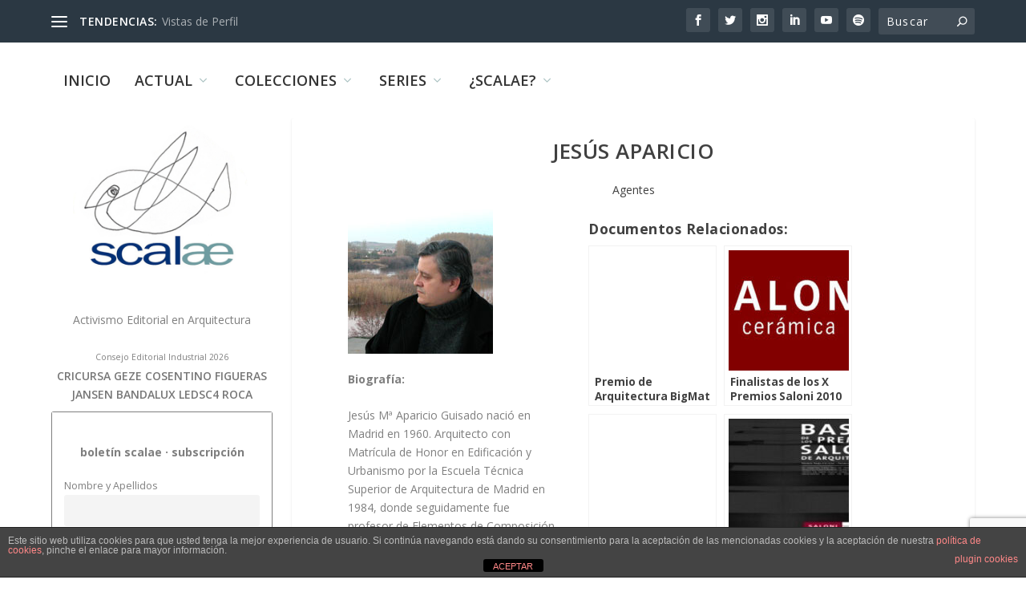

--- FILE ---
content_type: text/html; charset=UTF-8
request_url: https://scalae.net/perfil/jesus-paricio
body_size: 28823
content:
<!DOCTYPE html>
<!--[if IE 6]>
<html id="ie6" lang="es">
<![endif]-->
<!--[if IE 7]>
<html id="ie7" lang="es">
<![endif]-->
<!--[if IE 8]>
<html id="ie8" lang="es">
<![endif]-->
<!--[if !(IE 6) | !(IE 7) | !(IE 8)  ]><!-->
<html lang="es">
<!--<![endif]-->
<head>
	<meta charset="UTF-8" />
			
	<meta http-equiv="X-UA-Compatible" content="IE=edge">
	<link rel="pingback" href="https://scalae.net/xmlrpc.php" />

		<!--[if lt IE 9]>
	<script src="https://scalae.net/wp-content/themes/Extra/scripts/ext/html5.js" type="text/javascript"></script>
	<![endif]-->

	<script type="text/javascript">
		document.documentElement.className = 'js';
	</script>

	<title>Jesús Aparicio | scalae</title>
<link rel="preconnect" href="https://fonts.gstatic.com" crossorigin /><meta name='robots' content='max-image-preview:large' />
<script type="text/javascript">
			let jqueryParams=[],jQuery=function(r){return jqueryParams=[...jqueryParams,r],jQuery},$=function(r){return jqueryParams=[...jqueryParams,r],$};window.jQuery=jQuery,window.$=jQuery;let customHeadScripts=!1;jQuery.fn=jQuery.prototype={},$.fn=jQuery.prototype={},jQuery.noConflict=function(r){if(window.jQuery)return jQuery=window.jQuery,$=window.jQuery,customHeadScripts=!0,jQuery.noConflict},jQuery.ready=function(r){jqueryParams=[...jqueryParams,r]},$.ready=function(r){jqueryParams=[...jqueryParams,r]},jQuery.load=function(r){jqueryParams=[...jqueryParams,r]},$.load=function(r){jqueryParams=[...jqueryParams,r]},jQuery.fn.ready=function(r){jqueryParams=[...jqueryParams,r]},$.fn.ready=function(r){jqueryParams=[...jqueryParams,r]};</script><link rel='dns-prefetch' href='//www.googletagmanager.com' />
<link rel='dns-prefetch' href='//fonts.googleapis.com' />
<link rel="alternate" type="application/rss+xml" title="scalae &raquo; Feed" href="https://scalae.net/feed" />
<link rel="alternate" type="application/rss+xml" title="scalae &raquo; Feed de los comentarios" href="https://scalae.net/comments/feed" />
<link rel="alternate" type="application/rss+xml" title="scalae &raquo; Comentario Jesús Aparicio del feed" href="https://scalae.net/perfil/jesus-paricio/feed" />
<meta content="Extra v.4.27.4" name="generator"/><link rel='stylesheet' id='scap.flashblock-css' href='https://scalae.net/wp-content/plugins/compact-wp-audio-player/css/flashblock.css?ver=6.8.3' type='text/css' media='all' />
<link rel='stylesheet' id='scap.player-css' href='https://scalae.net/wp-content/plugins/compact-wp-audio-player/css/player.css?ver=6.8.3' type='text/css' media='all' />
<link rel='stylesheet' id='wp-block-library-css' href='https://scalae.net/wp-includes/css/dist/block-library/style.min.css?ver=6.8.3' type='text/css' media='all' />
<style id='wp-block-library-theme-inline-css' type='text/css'>
.wp-block-audio :where(figcaption){color:#555;font-size:13px;text-align:center}.is-dark-theme .wp-block-audio :where(figcaption){color:#ffffffa6}.wp-block-audio{margin:0 0 1em}.wp-block-code{border:1px solid #ccc;border-radius:4px;font-family:Menlo,Consolas,monaco,monospace;padding:.8em 1em}.wp-block-embed :where(figcaption){color:#555;font-size:13px;text-align:center}.is-dark-theme .wp-block-embed :where(figcaption){color:#ffffffa6}.wp-block-embed{margin:0 0 1em}.blocks-gallery-caption{color:#555;font-size:13px;text-align:center}.is-dark-theme .blocks-gallery-caption{color:#ffffffa6}:root :where(.wp-block-image figcaption){color:#555;font-size:13px;text-align:center}.is-dark-theme :root :where(.wp-block-image figcaption){color:#ffffffa6}.wp-block-image{margin:0 0 1em}.wp-block-pullquote{border-bottom:4px solid;border-top:4px solid;color:currentColor;margin-bottom:1.75em}.wp-block-pullquote cite,.wp-block-pullquote footer,.wp-block-pullquote__citation{color:currentColor;font-size:.8125em;font-style:normal;text-transform:uppercase}.wp-block-quote{border-left:.25em solid;margin:0 0 1.75em;padding-left:1em}.wp-block-quote cite,.wp-block-quote footer{color:currentColor;font-size:.8125em;font-style:normal;position:relative}.wp-block-quote:where(.has-text-align-right){border-left:none;border-right:.25em solid;padding-left:0;padding-right:1em}.wp-block-quote:where(.has-text-align-center){border:none;padding-left:0}.wp-block-quote.is-large,.wp-block-quote.is-style-large,.wp-block-quote:where(.is-style-plain){border:none}.wp-block-search .wp-block-search__label{font-weight:700}.wp-block-search__button{border:1px solid #ccc;padding:.375em .625em}:where(.wp-block-group.has-background){padding:1.25em 2.375em}.wp-block-separator.has-css-opacity{opacity:.4}.wp-block-separator{border:none;border-bottom:2px solid;margin-left:auto;margin-right:auto}.wp-block-separator.has-alpha-channel-opacity{opacity:1}.wp-block-separator:not(.is-style-wide):not(.is-style-dots){width:100px}.wp-block-separator.has-background:not(.is-style-dots){border-bottom:none;height:1px}.wp-block-separator.has-background:not(.is-style-wide):not(.is-style-dots){height:2px}.wp-block-table{margin:0 0 1em}.wp-block-table td,.wp-block-table th{word-break:normal}.wp-block-table :where(figcaption){color:#555;font-size:13px;text-align:center}.is-dark-theme .wp-block-table :where(figcaption){color:#ffffffa6}.wp-block-video :where(figcaption){color:#555;font-size:13px;text-align:center}.is-dark-theme .wp-block-video :where(figcaption){color:#ffffffa6}.wp-block-video{margin:0 0 1em}:root :where(.wp-block-template-part.has-background){margin-bottom:0;margin-top:0;padding:1.25em 2.375em}
</style>
<style id='global-styles-inline-css' type='text/css'>
:root{--wp--preset--aspect-ratio--square: 1;--wp--preset--aspect-ratio--4-3: 4/3;--wp--preset--aspect-ratio--3-4: 3/4;--wp--preset--aspect-ratio--3-2: 3/2;--wp--preset--aspect-ratio--2-3: 2/3;--wp--preset--aspect-ratio--16-9: 16/9;--wp--preset--aspect-ratio--9-16: 9/16;--wp--preset--color--black: #000000;--wp--preset--color--cyan-bluish-gray: #abb8c3;--wp--preset--color--white: #ffffff;--wp--preset--color--pale-pink: #f78da7;--wp--preset--color--vivid-red: #cf2e2e;--wp--preset--color--luminous-vivid-orange: #ff6900;--wp--preset--color--luminous-vivid-amber: #fcb900;--wp--preset--color--light-green-cyan: #7bdcb5;--wp--preset--color--vivid-green-cyan: #00d084;--wp--preset--color--pale-cyan-blue: #8ed1fc;--wp--preset--color--vivid-cyan-blue: #0693e3;--wp--preset--color--vivid-purple: #9b51e0;--wp--preset--gradient--vivid-cyan-blue-to-vivid-purple: linear-gradient(135deg,rgba(6,147,227,1) 0%,rgb(155,81,224) 100%);--wp--preset--gradient--light-green-cyan-to-vivid-green-cyan: linear-gradient(135deg,rgb(122,220,180) 0%,rgb(0,208,130) 100%);--wp--preset--gradient--luminous-vivid-amber-to-luminous-vivid-orange: linear-gradient(135deg,rgba(252,185,0,1) 0%,rgba(255,105,0,1) 100%);--wp--preset--gradient--luminous-vivid-orange-to-vivid-red: linear-gradient(135deg,rgba(255,105,0,1) 0%,rgb(207,46,46) 100%);--wp--preset--gradient--very-light-gray-to-cyan-bluish-gray: linear-gradient(135deg,rgb(238,238,238) 0%,rgb(169,184,195) 100%);--wp--preset--gradient--cool-to-warm-spectrum: linear-gradient(135deg,rgb(74,234,220) 0%,rgb(151,120,209) 20%,rgb(207,42,186) 40%,rgb(238,44,130) 60%,rgb(251,105,98) 80%,rgb(254,248,76) 100%);--wp--preset--gradient--blush-light-purple: linear-gradient(135deg,rgb(255,206,236) 0%,rgb(152,150,240) 100%);--wp--preset--gradient--blush-bordeaux: linear-gradient(135deg,rgb(254,205,165) 0%,rgb(254,45,45) 50%,rgb(107,0,62) 100%);--wp--preset--gradient--luminous-dusk: linear-gradient(135deg,rgb(255,203,112) 0%,rgb(199,81,192) 50%,rgb(65,88,208) 100%);--wp--preset--gradient--pale-ocean: linear-gradient(135deg,rgb(255,245,203) 0%,rgb(182,227,212) 50%,rgb(51,167,181) 100%);--wp--preset--gradient--electric-grass: linear-gradient(135deg,rgb(202,248,128) 0%,rgb(113,206,126) 100%);--wp--preset--gradient--midnight: linear-gradient(135deg,rgb(2,3,129) 0%,rgb(40,116,252) 100%);--wp--preset--font-size--small: 13px;--wp--preset--font-size--medium: 20px;--wp--preset--font-size--large: 36px;--wp--preset--font-size--x-large: 42px;--wp--preset--spacing--20: 0.44rem;--wp--preset--spacing--30: 0.67rem;--wp--preset--spacing--40: 1rem;--wp--preset--spacing--50: 1.5rem;--wp--preset--spacing--60: 2.25rem;--wp--preset--spacing--70: 3.38rem;--wp--preset--spacing--80: 5.06rem;--wp--preset--shadow--natural: 6px 6px 9px rgba(0, 0, 0, 0.2);--wp--preset--shadow--deep: 12px 12px 50px rgba(0, 0, 0, 0.4);--wp--preset--shadow--sharp: 6px 6px 0px rgba(0, 0, 0, 0.2);--wp--preset--shadow--outlined: 6px 6px 0px -3px rgba(255, 255, 255, 1), 6px 6px rgba(0, 0, 0, 1);--wp--preset--shadow--crisp: 6px 6px 0px rgba(0, 0, 0, 1);}:root { --wp--style--global--content-size: 856px;--wp--style--global--wide-size: 1280px; }:where(body) { margin: 0; }.wp-site-blocks > .alignleft { float: left; margin-right: 2em; }.wp-site-blocks > .alignright { float: right; margin-left: 2em; }.wp-site-blocks > .aligncenter { justify-content: center; margin-left: auto; margin-right: auto; }:where(.is-layout-flex){gap: 0.5em;}:where(.is-layout-grid){gap: 0.5em;}.is-layout-flow > .alignleft{float: left;margin-inline-start: 0;margin-inline-end: 2em;}.is-layout-flow > .alignright{float: right;margin-inline-start: 2em;margin-inline-end: 0;}.is-layout-flow > .aligncenter{margin-left: auto !important;margin-right: auto !important;}.is-layout-constrained > .alignleft{float: left;margin-inline-start: 0;margin-inline-end: 2em;}.is-layout-constrained > .alignright{float: right;margin-inline-start: 2em;margin-inline-end: 0;}.is-layout-constrained > .aligncenter{margin-left: auto !important;margin-right: auto !important;}.is-layout-constrained > :where(:not(.alignleft):not(.alignright):not(.alignfull)){max-width: var(--wp--style--global--content-size);margin-left: auto !important;margin-right: auto !important;}.is-layout-constrained > .alignwide{max-width: var(--wp--style--global--wide-size);}body .is-layout-flex{display: flex;}.is-layout-flex{flex-wrap: wrap;align-items: center;}.is-layout-flex > :is(*, div){margin: 0;}body .is-layout-grid{display: grid;}.is-layout-grid > :is(*, div){margin: 0;}body{padding-top: 0px;padding-right: 0px;padding-bottom: 0px;padding-left: 0px;}:root :where(.wp-element-button, .wp-block-button__link){background-color: #32373c;border-width: 0;color: #fff;font-family: inherit;font-size: inherit;line-height: inherit;padding: calc(0.667em + 2px) calc(1.333em + 2px);text-decoration: none;}.has-black-color{color: var(--wp--preset--color--black) !important;}.has-cyan-bluish-gray-color{color: var(--wp--preset--color--cyan-bluish-gray) !important;}.has-white-color{color: var(--wp--preset--color--white) !important;}.has-pale-pink-color{color: var(--wp--preset--color--pale-pink) !important;}.has-vivid-red-color{color: var(--wp--preset--color--vivid-red) !important;}.has-luminous-vivid-orange-color{color: var(--wp--preset--color--luminous-vivid-orange) !important;}.has-luminous-vivid-amber-color{color: var(--wp--preset--color--luminous-vivid-amber) !important;}.has-light-green-cyan-color{color: var(--wp--preset--color--light-green-cyan) !important;}.has-vivid-green-cyan-color{color: var(--wp--preset--color--vivid-green-cyan) !important;}.has-pale-cyan-blue-color{color: var(--wp--preset--color--pale-cyan-blue) !important;}.has-vivid-cyan-blue-color{color: var(--wp--preset--color--vivid-cyan-blue) !important;}.has-vivid-purple-color{color: var(--wp--preset--color--vivid-purple) !important;}.has-black-background-color{background-color: var(--wp--preset--color--black) !important;}.has-cyan-bluish-gray-background-color{background-color: var(--wp--preset--color--cyan-bluish-gray) !important;}.has-white-background-color{background-color: var(--wp--preset--color--white) !important;}.has-pale-pink-background-color{background-color: var(--wp--preset--color--pale-pink) !important;}.has-vivid-red-background-color{background-color: var(--wp--preset--color--vivid-red) !important;}.has-luminous-vivid-orange-background-color{background-color: var(--wp--preset--color--luminous-vivid-orange) !important;}.has-luminous-vivid-amber-background-color{background-color: var(--wp--preset--color--luminous-vivid-amber) !important;}.has-light-green-cyan-background-color{background-color: var(--wp--preset--color--light-green-cyan) !important;}.has-vivid-green-cyan-background-color{background-color: var(--wp--preset--color--vivid-green-cyan) !important;}.has-pale-cyan-blue-background-color{background-color: var(--wp--preset--color--pale-cyan-blue) !important;}.has-vivid-cyan-blue-background-color{background-color: var(--wp--preset--color--vivid-cyan-blue) !important;}.has-vivid-purple-background-color{background-color: var(--wp--preset--color--vivid-purple) !important;}.has-black-border-color{border-color: var(--wp--preset--color--black) !important;}.has-cyan-bluish-gray-border-color{border-color: var(--wp--preset--color--cyan-bluish-gray) !important;}.has-white-border-color{border-color: var(--wp--preset--color--white) !important;}.has-pale-pink-border-color{border-color: var(--wp--preset--color--pale-pink) !important;}.has-vivid-red-border-color{border-color: var(--wp--preset--color--vivid-red) !important;}.has-luminous-vivid-orange-border-color{border-color: var(--wp--preset--color--luminous-vivid-orange) !important;}.has-luminous-vivid-amber-border-color{border-color: var(--wp--preset--color--luminous-vivid-amber) !important;}.has-light-green-cyan-border-color{border-color: var(--wp--preset--color--light-green-cyan) !important;}.has-vivid-green-cyan-border-color{border-color: var(--wp--preset--color--vivid-green-cyan) !important;}.has-pale-cyan-blue-border-color{border-color: var(--wp--preset--color--pale-cyan-blue) !important;}.has-vivid-cyan-blue-border-color{border-color: var(--wp--preset--color--vivid-cyan-blue) !important;}.has-vivid-purple-border-color{border-color: var(--wp--preset--color--vivid-purple) !important;}.has-vivid-cyan-blue-to-vivid-purple-gradient-background{background: var(--wp--preset--gradient--vivid-cyan-blue-to-vivid-purple) !important;}.has-light-green-cyan-to-vivid-green-cyan-gradient-background{background: var(--wp--preset--gradient--light-green-cyan-to-vivid-green-cyan) !important;}.has-luminous-vivid-amber-to-luminous-vivid-orange-gradient-background{background: var(--wp--preset--gradient--luminous-vivid-amber-to-luminous-vivid-orange) !important;}.has-luminous-vivid-orange-to-vivid-red-gradient-background{background: var(--wp--preset--gradient--luminous-vivid-orange-to-vivid-red) !important;}.has-very-light-gray-to-cyan-bluish-gray-gradient-background{background: var(--wp--preset--gradient--very-light-gray-to-cyan-bluish-gray) !important;}.has-cool-to-warm-spectrum-gradient-background{background: var(--wp--preset--gradient--cool-to-warm-spectrum) !important;}.has-blush-light-purple-gradient-background{background: var(--wp--preset--gradient--blush-light-purple) !important;}.has-blush-bordeaux-gradient-background{background: var(--wp--preset--gradient--blush-bordeaux) !important;}.has-luminous-dusk-gradient-background{background: var(--wp--preset--gradient--luminous-dusk) !important;}.has-pale-ocean-gradient-background{background: var(--wp--preset--gradient--pale-ocean) !important;}.has-electric-grass-gradient-background{background: var(--wp--preset--gradient--electric-grass) !important;}.has-midnight-gradient-background{background: var(--wp--preset--gradient--midnight) !important;}.has-small-font-size{font-size: var(--wp--preset--font-size--small) !important;}.has-medium-font-size{font-size: var(--wp--preset--font-size--medium) !important;}.has-large-font-size{font-size: var(--wp--preset--font-size--large) !important;}.has-x-large-font-size{font-size: var(--wp--preset--font-size--x-large) !important;}
:where(.wp-block-post-template.is-layout-flex){gap: 1.25em;}:where(.wp-block-post-template.is-layout-grid){gap: 1.25em;}
:where(.wp-block-columns.is-layout-flex){gap: 2em;}:where(.wp-block-columns.is-layout-grid){gap: 2em;}
:root :where(.wp-block-pullquote){font-size: 1.5em;line-height: 1.6;}
</style>
<link rel='stylesheet' id='front-estilos-css' href='https://scalae.net/wp-content/plugins/asesor-cookies-para-la-ley-en-espana/html/front/estilos.css?ver=6.8.3' type='text/css' media='all' />
<link rel='stylesheet' id='trp-language-switcher-style-css' href='https://scalae.net/wp-content/plugins/translatepress-multilingual/assets/css/trp-language-switcher.css?ver=3.0.7' type='text/css' media='all' />
<link rel='stylesheet' id='crp-style-thumbs-grid-css' href='https://scalae.net/wp-content/plugins/contextual-related-posts/css/thumbs-grid.min.css?ver=4.1.0' type='text/css' media='all' />
<style id='crp-style-thumbs-grid-inline-css' type='text/css'>

			.crp_related.crp-thumbs-grid ul li a.crp_link {
				grid-template-rows: 50px auto;
			}
			.crp_related.crp-thumbs-grid ul {
				grid-template-columns: repeat(auto-fill, minmax(100px, 1fr));
			}
			
</style>
<link rel='stylesheet' id='extra-fonts-css' href='https://fonts.googleapis.com/css?family=Open+Sans:300italic,400italic,600italic,700italic,800italic,400,300,600,700,800&#038;subset=latin,latin-ext' type='text/css' media='all' />
<link rel='stylesheet' id='extra-style-css' href='https://scalae.net/wp-content/themes/Extra/style.min.css?ver=4.27.4' type='text/css' media='all' />
<style id='extra-dynamic-critical-inline-css' type='text/css'>
@font-face{font-family:ETmodules;font-display:block;src:url(//scalae.net/wp-content/themes/Extra/core/admin/fonts/modules/base/modules.eot);src:url(//scalae.net/wp-content/themes/Extra/core/admin/fonts/modules/base/modules.eot?#iefix) format("embedded-opentype"),url(//scalae.net/wp-content/themes/Extra/core/admin/fonts/modules/base/modules.woff) format("woff"),url(//scalae.net/wp-content/themes/Extra/core/admin/fonts/modules/base/modules.ttf) format("truetype"),url(//scalae.net/wp-content/themes/Extra/core/admin/fonts/modules/base/modules.svg#ETmodules) format("svg");font-weight:400;font-style:normal}
.et_audio_content,.et_link_content,.et_quote_content{background-color:#2ea3f2}.et_pb_post .et-pb-controllers a{margin-bottom:10px}.format-gallery .et-pb-controllers{bottom:0}.et_pb_blog_grid .et_audio_content{margin-bottom:19px}.et_pb_row .et_pb_blog_grid .et_pb_post .et_pb_slide{min-height:180px}.et_audio_content .wp-block-audio{margin:0;padding:0}.et_audio_content h2{line-height:44px}.et_pb_column_1_2 .et_audio_content h2,.et_pb_column_1_3 .et_audio_content h2,.et_pb_column_1_4 .et_audio_content h2,.et_pb_column_1_5 .et_audio_content h2,.et_pb_column_1_6 .et_audio_content h2,.et_pb_column_2_5 .et_audio_content h2,.et_pb_column_3_5 .et_audio_content h2,.et_pb_column_3_8 .et_audio_content h2{margin-bottom:9px;margin-top:0}.et_pb_column_1_2 .et_audio_content,.et_pb_column_3_5 .et_audio_content{padding:35px 40px}.et_pb_column_1_2 .et_audio_content h2,.et_pb_column_3_5 .et_audio_content h2{line-height:32px}.et_pb_column_1_3 .et_audio_content,.et_pb_column_1_4 .et_audio_content,.et_pb_column_1_5 .et_audio_content,.et_pb_column_1_6 .et_audio_content,.et_pb_column_2_5 .et_audio_content,.et_pb_column_3_8 .et_audio_content{padding:35px 20px}.et_pb_column_1_3 .et_audio_content h2,.et_pb_column_1_4 .et_audio_content h2,.et_pb_column_1_5 .et_audio_content h2,.et_pb_column_1_6 .et_audio_content h2,.et_pb_column_2_5 .et_audio_content h2,.et_pb_column_3_8 .et_audio_content h2{font-size:18px;line-height:26px}article.et_pb_has_overlay .et_pb_blog_image_container{position:relative}.et_pb_post>.et_main_video_container{position:relative;margin-bottom:30px}.et_pb_post .et_pb_video_overlay .et_pb_video_play{color:#fff}.et_pb_post .et_pb_video_overlay_hover:hover{background:rgba(0,0,0,.6)}.et_audio_content,.et_link_content,.et_quote_content{text-align:center;word-wrap:break-word;position:relative;padding:50px 60px}.et_audio_content h2,.et_link_content a.et_link_main_url,.et_link_content h2,.et_quote_content blockquote cite,.et_quote_content blockquote p{color:#fff!important}.et_quote_main_link{position:absolute;text-indent:-9999px;width:100%;height:100%;display:block;top:0;left:0}.et_quote_content blockquote{padding:0;margin:0;border:none}.et_audio_content h2,.et_link_content h2,.et_quote_content blockquote p{margin-top:0}.et_audio_content h2{margin-bottom:20px}.et_audio_content h2,.et_link_content h2,.et_quote_content blockquote p{line-height:44px}.et_link_content a.et_link_main_url,.et_quote_content blockquote cite{font-size:18px;font-weight:200}.et_quote_content blockquote cite{font-style:normal}.et_pb_column_2_3 .et_quote_content{padding:50px 42px 45px}.et_pb_column_2_3 .et_audio_content,.et_pb_column_2_3 .et_link_content{padding:40px 40px 45px}.et_pb_column_1_2 .et_audio_content,.et_pb_column_1_2 .et_link_content,.et_pb_column_1_2 .et_quote_content,.et_pb_column_3_5 .et_audio_content,.et_pb_column_3_5 .et_link_content,.et_pb_column_3_5 .et_quote_content{padding:35px 40px}.et_pb_column_1_2 .et_quote_content blockquote p,.et_pb_column_3_5 .et_quote_content blockquote p{font-size:26px;line-height:32px}.et_pb_column_1_2 .et_audio_content h2,.et_pb_column_1_2 .et_link_content h2,.et_pb_column_3_5 .et_audio_content h2,.et_pb_column_3_5 .et_link_content h2{line-height:32px}.et_pb_column_1_2 .et_link_content a.et_link_main_url,.et_pb_column_1_2 .et_quote_content blockquote cite,.et_pb_column_3_5 .et_link_content a.et_link_main_url,.et_pb_column_3_5 .et_quote_content blockquote cite{font-size:14px}.et_pb_column_1_3 .et_quote_content,.et_pb_column_1_4 .et_quote_content,.et_pb_column_1_5 .et_quote_content,.et_pb_column_1_6 .et_quote_content,.et_pb_column_2_5 .et_quote_content,.et_pb_column_3_8 .et_quote_content{padding:35px 30px 32px}.et_pb_column_1_3 .et_audio_content,.et_pb_column_1_3 .et_link_content,.et_pb_column_1_4 .et_audio_content,.et_pb_column_1_4 .et_link_content,.et_pb_column_1_5 .et_audio_content,.et_pb_column_1_5 .et_link_content,.et_pb_column_1_6 .et_audio_content,.et_pb_column_1_6 .et_link_content,.et_pb_column_2_5 .et_audio_content,.et_pb_column_2_5 .et_link_content,.et_pb_column_3_8 .et_audio_content,.et_pb_column_3_8 .et_link_content{padding:35px 20px}.et_pb_column_1_3 .et_audio_content h2,.et_pb_column_1_3 .et_link_content h2,.et_pb_column_1_3 .et_quote_content blockquote p,.et_pb_column_1_4 .et_audio_content h2,.et_pb_column_1_4 .et_link_content h2,.et_pb_column_1_4 .et_quote_content blockquote p,.et_pb_column_1_5 .et_audio_content h2,.et_pb_column_1_5 .et_link_content h2,.et_pb_column_1_5 .et_quote_content blockquote p,.et_pb_column_1_6 .et_audio_content h2,.et_pb_column_1_6 .et_link_content h2,.et_pb_column_1_6 .et_quote_content blockquote p,.et_pb_column_2_5 .et_audio_content h2,.et_pb_column_2_5 .et_link_content h2,.et_pb_column_2_5 .et_quote_content blockquote p,.et_pb_column_3_8 .et_audio_content h2,.et_pb_column_3_8 .et_link_content h2,.et_pb_column_3_8 .et_quote_content blockquote p{font-size:18px;line-height:26px}.et_pb_column_1_3 .et_link_content a.et_link_main_url,.et_pb_column_1_3 .et_quote_content blockquote cite,.et_pb_column_1_4 .et_link_content a.et_link_main_url,.et_pb_column_1_4 .et_quote_content blockquote cite,.et_pb_column_1_5 .et_link_content a.et_link_main_url,.et_pb_column_1_5 .et_quote_content blockquote cite,.et_pb_column_1_6 .et_link_content a.et_link_main_url,.et_pb_column_1_6 .et_quote_content blockquote cite,.et_pb_column_2_5 .et_link_content a.et_link_main_url,.et_pb_column_2_5 .et_quote_content blockquote cite,.et_pb_column_3_8 .et_link_content a.et_link_main_url,.et_pb_column_3_8 .et_quote_content blockquote cite{font-size:14px}.et_pb_post .et_pb_gallery_post_type .et_pb_slide{min-height:500px;background-size:cover!important;background-position:top}.format-gallery .et_pb_slider.gallery-not-found .et_pb_slide{box-shadow:inset 0 0 10px rgba(0,0,0,.1)}.format-gallery .et_pb_slider:hover .et-pb-arrow-prev{left:0}.format-gallery .et_pb_slider:hover .et-pb-arrow-next{right:0}.et_pb_post>.et_pb_slider{margin-bottom:30px}.et_pb_column_3_4 .et_pb_post .et_pb_slide{min-height:442px}.et_pb_column_2_3 .et_pb_post .et_pb_slide{min-height:390px}.et_pb_column_1_2 .et_pb_post .et_pb_slide,.et_pb_column_3_5 .et_pb_post .et_pb_slide{min-height:284px}.et_pb_column_1_3 .et_pb_post .et_pb_slide,.et_pb_column_2_5 .et_pb_post .et_pb_slide,.et_pb_column_3_8 .et_pb_post .et_pb_slide{min-height:180px}.et_pb_column_1_4 .et_pb_post .et_pb_slide,.et_pb_column_1_5 .et_pb_post .et_pb_slide,.et_pb_column_1_6 .et_pb_post .et_pb_slide{min-height:125px}.et_pb_portfolio.et_pb_section_parallax .pagination,.et_pb_portfolio.et_pb_section_video .pagination,.et_pb_portfolio_grid.et_pb_section_parallax .pagination,.et_pb_portfolio_grid.et_pb_section_video .pagination{position:relative}.et_pb_bg_layout_light .et_pb_post .post-meta,.et_pb_bg_layout_light .et_pb_post .post-meta a,.et_pb_bg_layout_light .et_pb_post p{color:#666}.et_pb_bg_layout_dark .et_pb_post .post-meta,.et_pb_bg_layout_dark .et_pb_post .post-meta a,.et_pb_bg_layout_dark .et_pb_post p{color:inherit}.et_pb_text_color_dark .et_audio_content h2,.et_pb_text_color_dark .et_link_content a.et_link_main_url,.et_pb_text_color_dark .et_link_content h2,.et_pb_text_color_dark .et_quote_content blockquote cite,.et_pb_text_color_dark .et_quote_content blockquote p{color:#666!important}.et_pb_text_color_dark.et_audio_content h2,.et_pb_text_color_dark.et_link_content a.et_link_main_url,.et_pb_text_color_dark.et_link_content h2,.et_pb_text_color_dark.et_quote_content blockquote cite,.et_pb_text_color_dark.et_quote_content blockquote p{color:#bbb!important}.et_pb_text_color_dark.et_audio_content,.et_pb_text_color_dark.et_link_content,.et_pb_text_color_dark.et_quote_content{background-color:#e8e8e8}@media (min-width:981px) and (max-width:1100px){.et_quote_content{padding:50px 70px 45px}.et_pb_column_2_3 .et_quote_content{padding:50px 50px 45px}.et_pb_column_1_2 .et_quote_content,.et_pb_column_3_5 .et_quote_content{padding:35px 47px 30px}.et_pb_column_1_3 .et_quote_content,.et_pb_column_1_4 .et_quote_content,.et_pb_column_1_5 .et_quote_content,.et_pb_column_1_6 .et_quote_content,.et_pb_column_2_5 .et_quote_content,.et_pb_column_3_8 .et_quote_content{padding:35px 25px 32px}.et_pb_column_4_4 .et_pb_post .et_pb_slide{min-height:534px}.et_pb_column_3_4 .et_pb_post .et_pb_slide{min-height:392px}.et_pb_column_2_3 .et_pb_post .et_pb_slide{min-height:345px}.et_pb_column_1_2 .et_pb_post .et_pb_slide,.et_pb_column_3_5 .et_pb_post .et_pb_slide{min-height:250px}.et_pb_column_1_3 .et_pb_post .et_pb_slide,.et_pb_column_2_5 .et_pb_post .et_pb_slide,.et_pb_column_3_8 .et_pb_post .et_pb_slide{min-height:155px}.et_pb_column_1_4 .et_pb_post .et_pb_slide,.et_pb_column_1_5 .et_pb_post .et_pb_slide,.et_pb_column_1_6 .et_pb_post .et_pb_slide{min-height:108px}}@media (max-width:980px){.et_pb_bg_layout_dark_tablet .et_audio_content h2{color:#fff!important}.et_pb_text_color_dark_tablet.et_audio_content h2{color:#bbb!important}.et_pb_text_color_dark_tablet.et_audio_content{background-color:#e8e8e8}.et_pb_bg_layout_dark_tablet .et_audio_content h2,.et_pb_bg_layout_dark_tablet .et_link_content a.et_link_main_url,.et_pb_bg_layout_dark_tablet .et_link_content h2,.et_pb_bg_layout_dark_tablet .et_quote_content blockquote cite,.et_pb_bg_layout_dark_tablet .et_quote_content blockquote p{color:#fff!important}.et_pb_text_color_dark_tablet .et_audio_content h2,.et_pb_text_color_dark_tablet .et_link_content a.et_link_main_url,.et_pb_text_color_dark_tablet .et_link_content h2,.et_pb_text_color_dark_tablet .et_quote_content blockquote cite,.et_pb_text_color_dark_tablet .et_quote_content blockquote p{color:#666!important}.et_pb_text_color_dark_tablet.et_audio_content h2,.et_pb_text_color_dark_tablet.et_link_content a.et_link_main_url,.et_pb_text_color_dark_tablet.et_link_content h2,.et_pb_text_color_dark_tablet.et_quote_content blockquote cite,.et_pb_text_color_dark_tablet.et_quote_content blockquote p{color:#bbb!important}.et_pb_text_color_dark_tablet.et_audio_content,.et_pb_text_color_dark_tablet.et_link_content,.et_pb_text_color_dark_tablet.et_quote_content{background-color:#e8e8e8}}@media (min-width:768px) and (max-width:980px){.et_audio_content h2{font-size:26px!important;line-height:44px!important;margin-bottom:24px!important}.et_pb_post>.et_pb_gallery_post_type>.et_pb_slides>.et_pb_slide{min-height:384px!important}.et_quote_content{padding:50px 43px 45px!important}.et_quote_content blockquote p{font-size:26px!important;line-height:44px!important}.et_quote_content blockquote cite{font-size:18px!important}.et_link_content{padding:40px 40px 45px}.et_link_content h2{font-size:26px!important;line-height:44px!important}.et_link_content a.et_link_main_url{font-size:18px!important}}@media (max-width:767px){.et_audio_content h2,.et_link_content h2,.et_quote_content,.et_quote_content blockquote p{font-size:20px!important;line-height:26px!important}.et_audio_content,.et_link_content{padding:35px 20px!important}.et_audio_content h2{margin-bottom:9px!important}.et_pb_bg_layout_dark_phone .et_audio_content h2{color:#fff!important}.et_pb_text_color_dark_phone.et_audio_content{background-color:#e8e8e8}.et_link_content a.et_link_main_url,.et_quote_content blockquote cite{font-size:14px!important}.format-gallery .et-pb-controllers{height:auto}.et_pb_post>.et_pb_gallery_post_type>.et_pb_slides>.et_pb_slide{min-height:222px!important}.et_pb_bg_layout_dark_phone .et_audio_content h2,.et_pb_bg_layout_dark_phone .et_link_content a.et_link_main_url,.et_pb_bg_layout_dark_phone .et_link_content h2,.et_pb_bg_layout_dark_phone .et_quote_content blockquote cite,.et_pb_bg_layout_dark_phone .et_quote_content blockquote p{color:#fff!important}.et_pb_text_color_dark_phone .et_audio_content h2,.et_pb_text_color_dark_phone .et_link_content a.et_link_main_url,.et_pb_text_color_dark_phone .et_link_content h2,.et_pb_text_color_dark_phone .et_quote_content blockquote cite,.et_pb_text_color_dark_phone .et_quote_content blockquote p{color:#666!important}.et_pb_text_color_dark_phone.et_audio_content h2,.et_pb_text_color_dark_phone.et_link_content a.et_link_main_url,.et_pb_text_color_dark_phone.et_link_content h2,.et_pb_text_color_dark_phone.et_quote_content blockquote cite,.et_pb_text_color_dark_phone.et_quote_content blockquote p{color:#bbb!important}.et_pb_text_color_dark_phone.et_audio_content,.et_pb_text_color_dark_phone.et_link_content,.et_pb_text_color_dark_phone.et_quote_content{background-color:#e8e8e8}}@media (max-width:479px){.et_pb_column_1_2 .et_pb_carousel_item .et_pb_video_play,.et_pb_column_1_3 .et_pb_carousel_item .et_pb_video_play,.et_pb_column_2_3 .et_pb_carousel_item .et_pb_video_play,.et_pb_column_2_5 .et_pb_carousel_item .et_pb_video_play,.et_pb_column_3_5 .et_pb_carousel_item .et_pb_video_play,.et_pb_column_3_8 .et_pb_carousel_item .et_pb_video_play{font-size:1.5rem;line-height:1.5rem;margin-left:-.75rem;margin-top:-.75rem}.et_audio_content,.et_quote_content{padding:35px 20px!important}.et_pb_post>.et_pb_gallery_post_type>.et_pb_slides>.et_pb_slide{min-height:156px!important}}.et_full_width_page .et_gallery_item{float:left;width:20.875%;margin:0 5.5% 5.5% 0}.et_full_width_page .et_gallery_item:nth-child(3n){margin-right:5.5%}.et_full_width_page .et_gallery_item:nth-child(3n+1){clear:none}.et_full_width_page .et_gallery_item:nth-child(4n){margin-right:0}.et_full_width_page .et_gallery_item:nth-child(4n+1){clear:both}
.et_pb_slider{position:relative;overflow:hidden}.et_pb_slide{padding:0 6%;background-size:cover;background-position:50%;background-repeat:no-repeat}.et_pb_slider .et_pb_slide{display:none;float:left;margin-right:-100%;position:relative;width:100%;text-align:center;list-style:none!important;background-position:50%;background-size:100%;background-size:cover}.et_pb_slider .et_pb_slide:first-child{display:list-item}.et-pb-controllers{position:absolute;bottom:20px;left:0;width:100%;text-align:center;z-index:10}.et-pb-controllers a{display:inline-block;background-color:hsla(0,0%,100%,.5);text-indent:-9999px;border-radius:7px;width:7px;height:7px;margin-right:10px;padding:0;opacity:.5}.et-pb-controllers .et-pb-active-control{opacity:1}.et-pb-controllers a:last-child{margin-right:0}.et-pb-controllers .et-pb-active-control{background-color:#fff}.et_pb_slides .et_pb_temp_slide{display:block}.et_pb_slides:after{content:"";display:block;clear:both;visibility:hidden;line-height:0;height:0;width:0}@media (max-width:980px){.et_pb_bg_layout_light_tablet .et-pb-controllers .et-pb-active-control{background-color:#333}.et_pb_bg_layout_light_tablet .et-pb-controllers a{background-color:rgba(0,0,0,.3)}.et_pb_bg_layout_light_tablet .et_pb_slide_content{color:#333}.et_pb_bg_layout_dark_tablet .et_pb_slide_description{text-shadow:0 1px 3px rgba(0,0,0,.3)}.et_pb_bg_layout_dark_tablet .et_pb_slide_content{color:#fff}.et_pb_bg_layout_dark_tablet .et-pb-controllers .et-pb-active-control{background-color:#fff}.et_pb_bg_layout_dark_tablet .et-pb-controllers a{background-color:hsla(0,0%,100%,.5)}}@media (max-width:767px){.et-pb-controllers{position:absolute;bottom:5%;left:0;width:100%;text-align:center;z-index:10;height:14px}.et_transparent_nav .et_pb_section:first-child .et-pb-controllers{bottom:18px}.et_pb_bg_layout_light_phone.et_pb_slider_with_overlay .et_pb_slide_overlay_container,.et_pb_bg_layout_light_phone.et_pb_slider_with_text_overlay .et_pb_text_overlay_wrapper{background-color:hsla(0,0%,100%,.9)}.et_pb_bg_layout_light_phone .et-pb-controllers .et-pb-active-control{background-color:#333}.et_pb_bg_layout_dark_phone.et_pb_slider_with_overlay .et_pb_slide_overlay_container,.et_pb_bg_layout_dark_phone.et_pb_slider_with_text_overlay .et_pb_text_overlay_wrapper,.et_pb_bg_layout_light_phone .et-pb-controllers a{background-color:rgba(0,0,0,.3)}.et_pb_bg_layout_dark_phone .et-pb-controllers .et-pb-active-control{background-color:#fff}.et_pb_bg_layout_dark_phone .et-pb-controllers a{background-color:hsla(0,0%,100%,.5)}}.et_mobile_device .et_pb_slider_parallax .et_pb_slide,.et_mobile_device .et_pb_slides .et_parallax_bg.et_pb_parallax_css{background-attachment:scroll}
.et-pb-arrow-next,.et-pb-arrow-prev{position:absolute;top:50%;z-index:100;font-size:48px;color:#fff;margin-top:-24px;transition:all .2s ease-in-out;opacity:0}.et_pb_bg_layout_light .et-pb-arrow-next,.et_pb_bg_layout_light .et-pb-arrow-prev{color:#333}.et_pb_slider:hover .et-pb-arrow-prev{left:22px;opacity:1}.et_pb_slider:hover .et-pb-arrow-next{right:22px;opacity:1}.et_pb_bg_layout_light .et-pb-controllers .et-pb-active-control{background-color:#333}.et_pb_bg_layout_light .et-pb-controllers a{background-color:rgba(0,0,0,.3)}.et-pb-arrow-next:hover,.et-pb-arrow-prev:hover{text-decoration:none}.et-pb-arrow-next span,.et-pb-arrow-prev span{display:none}.et-pb-arrow-prev{left:-22px}.et-pb-arrow-next{right:-22px}.et-pb-arrow-prev:before{content:"4"}.et-pb-arrow-next:before{content:"5"}.format-gallery .et-pb-arrow-next,.format-gallery .et-pb-arrow-prev{color:#fff}.et_pb_column_1_3 .et_pb_slider:hover .et-pb-arrow-prev,.et_pb_column_1_4 .et_pb_slider:hover .et-pb-arrow-prev,.et_pb_column_1_5 .et_pb_slider:hover .et-pb-arrow-prev,.et_pb_column_1_6 .et_pb_slider:hover .et-pb-arrow-prev,.et_pb_column_2_5 .et_pb_slider:hover .et-pb-arrow-prev{left:0}.et_pb_column_1_3 .et_pb_slider:hover .et-pb-arrow-next,.et_pb_column_1_4 .et_pb_slider:hover .et-pb-arrow-prev,.et_pb_column_1_5 .et_pb_slider:hover .et-pb-arrow-prev,.et_pb_column_1_6 .et_pb_slider:hover .et-pb-arrow-prev,.et_pb_column_2_5 .et_pb_slider:hover .et-pb-arrow-next{right:0}.et_pb_column_1_4 .et_pb_slider .et_pb_slide,.et_pb_column_1_5 .et_pb_slider .et_pb_slide,.et_pb_column_1_6 .et_pb_slider .et_pb_slide{min-height:170px}.et_pb_column_1_4 .et_pb_slider:hover .et-pb-arrow-next,.et_pb_column_1_5 .et_pb_slider:hover .et-pb-arrow-next,.et_pb_column_1_6 .et_pb_slider:hover .et-pb-arrow-next{right:0}@media (max-width:980px){.et_pb_bg_layout_light_tablet .et-pb-arrow-next,.et_pb_bg_layout_light_tablet .et-pb-arrow-prev{color:#333}.et_pb_bg_layout_dark_tablet .et-pb-arrow-next,.et_pb_bg_layout_dark_tablet .et-pb-arrow-prev{color:#fff}}@media (max-width:767px){.et_pb_slider:hover .et-pb-arrow-prev{left:0;opacity:1}.et_pb_slider:hover .et-pb-arrow-next{right:0;opacity:1}.et_pb_bg_layout_light_phone .et-pb-arrow-next,.et_pb_bg_layout_light_phone .et-pb-arrow-prev{color:#333}.et_pb_bg_layout_dark_phone .et-pb-arrow-next,.et_pb_bg_layout_dark_phone .et-pb-arrow-prev{color:#fff}}.et_mobile_device .et-pb-arrow-prev{left:22px;opacity:1}.et_mobile_device .et-pb-arrow-next{right:22px;opacity:1}@media (max-width:767px){.et_mobile_device .et-pb-arrow-prev{left:0;opacity:1}.et_mobile_device .et-pb-arrow-next{right:0;opacity:1}}
.et_overlay{z-index:-1;position:absolute;top:0;left:0;display:block;width:100%;height:100%;background:hsla(0,0%,100%,.9);opacity:0;pointer-events:none;transition:all .3s;border:1px solid #e5e5e5;box-sizing:border-box;-webkit-backface-visibility:hidden;backface-visibility:hidden;-webkit-font-smoothing:antialiased}.et_overlay:before{color:#2ea3f2;content:"\E050";position:absolute;top:50%;left:50%;transform:translate(-50%,-50%);font-size:32px;transition:all .4s}.et_portfolio_image,.et_shop_image{position:relative;display:block}.et_pb_has_overlay:not(.et_pb_image):hover .et_overlay,.et_portfolio_image:hover .et_overlay,.et_shop_image:hover .et_overlay{z-index:3;opacity:1}#ie7 .et_overlay,#ie8 .et_overlay{display:none}.et_pb_module.et_pb_has_overlay{position:relative}.et_pb_module.et_pb_has_overlay .et_overlay,article.et_pb_has_overlay{border:none}
.et_pb_blog_grid .et_audio_container .mejs-container .mejs-controls .mejs-time span{font-size:14px}.et_audio_container .mejs-container{width:auto!important;min-width:unset!important;height:auto!important}.et_audio_container .mejs-container,.et_audio_container .mejs-container .mejs-controls,.et_audio_container .mejs-embed,.et_audio_container .mejs-embed body{background:none;height:auto}.et_audio_container .mejs-controls .mejs-time-rail .mejs-time-loaded,.et_audio_container .mejs-time.mejs-currenttime-container{display:none!important}.et_audio_container .mejs-time{display:block!important;padding:0;margin-left:10px;margin-right:90px;line-height:inherit}.et_audio_container .mejs-android .mejs-time,.et_audio_container .mejs-ios .mejs-time,.et_audio_container .mejs-ipad .mejs-time,.et_audio_container .mejs-iphone .mejs-time{margin-right:0}.et_audio_container .mejs-controls .mejs-horizontal-volume-slider .mejs-horizontal-volume-total,.et_audio_container .mejs-controls .mejs-time-rail .mejs-time-total{background:hsla(0,0%,100%,.5);border-radius:5px;height:4px;margin:8px 0 0;top:0;right:0;left:auto}.et_audio_container .mejs-controls>div{height:20px!important}.et_audio_container .mejs-controls div.mejs-time-rail{padding-top:0;position:relative;display:block!important;margin-left:42px;margin-right:0}.et_audio_container span.mejs-time-total.mejs-time-slider{display:block!important;position:relative!important;max-width:100%;min-width:unset!important}.et_audio_container .mejs-button.mejs-volume-button{width:auto;height:auto;margin-left:auto;position:absolute;right:59px;bottom:-2px}.et_audio_container .mejs-controls .mejs-horizontal-volume-slider .mejs-horizontal-volume-current,.et_audio_container .mejs-controls .mejs-time-rail .mejs-time-current{background:#fff;height:4px;border-radius:5px}.et_audio_container .mejs-controls .mejs-horizontal-volume-slider .mejs-horizontal-volume-handle,.et_audio_container .mejs-controls .mejs-time-rail .mejs-time-handle{display:block;border:none;width:10px}.et_audio_container .mejs-time-rail .mejs-time-handle-content{border-radius:100%;transform:scale(1)}.et_pb_text_color_dark .et_audio_container .mejs-time-rail .mejs-time-handle-content{border-color:#666}.et_audio_container .mejs-time-rail .mejs-time-hovered{height:4px}.et_audio_container .mejs-controls .mejs-horizontal-volume-slider .mejs-horizontal-volume-handle{background:#fff;border-radius:5px;height:10px;position:absolute;top:-3px}.et_audio_container .mejs-container .mejs-controls .mejs-time span{font-size:18px}.et_audio_container .mejs-controls a.mejs-horizontal-volume-slider{display:block!important;height:19px;margin-left:5px;position:absolute;right:0;bottom:0}.et_audio_container .mejs-controls div.mejs-horizontal-volume-slider{height:4px}.et_audio_container .mejs-playpause-button button,.et_audio_container .mejs-volume-button button{background:none!important;margin:0!important;width:auto!important;height:auto!important;position:relative!important;z-index:99}.et_audio_container .mejs-playpause-button button:before{content:"E"!important;font-size:32px;left:0;top:-8px}.et_audio_container .mejs-playpause-button button:before,.et_audio_container .mejs-volume-button button:before{color:#fff}.et_audio_container .mejs-playpause-button{margin-top:-7px!important;width:auto!important;height:auto!important;position:absolute}.et_audio_container .mejs-controls .mejs-button button:focus{outline:none}.et_audio_container .mejs-playpause-button.mejs-pause button:before{content:"`"!important}.et_audio_container .mejs-volume-button button:before{content:"\E068";font-size:18px}.et_pb_text_color_dark .et_audio_container .mejs-controls .mejs-horizontal-volume-slider .mejs-horizontal-volume-total,.et_pb_text_color_dark .et_audio_container .mejs-controls .mejs-time-rail .mejs-time-total{background:hsla(0,0%,60%,.5)}.et_pb_text_color_dark .et_audio_container .mejs-controls .mejs-horizontal-volume-slider .mejs-horizontal-volume-current,.et_pb_text_color_dark .et_audio_container .mejs-controls .mejs-time-rail .mejs-time-current{background:#999}.et_pb_text_color_dark .et_audio_container .mejs-playpause-button button:before,.et_pb_text_color_dark .et_audio_container .mejs-volume-button button:before{color:#666}.et_pb_text_color_dark .et_audio_container .mejs-controls .mejs-horizontal-volume-slider .mejs-horizontal-volume-handle,.et_pb_text_color_dark .mejs-controls .mejs-time-rail .mejs-time-handle{background:#666}.et_pb_text_color_dark .mejs-container .mejs-controls .mejs-time span{color:#999}.et_pb_column_1_3 .et_audio_container .mejs-container .mejs-controls .mejs-time span,.et_pb_column_1_4 .et_audio_container .mejs-container .mejs-controls .mejs-time span,.et_pb_column_1_5 .et_audio_container .mejs-container .mejs-controls .mejs-time span,.et_pb_column_1_6 .et_audio_container .mejs-container .mejs-controls .mejs-time span,.et_pb_column_2_5 .et_audio_container .mejs-container .mejs-controls .mejs-time span,.et_pb_column_3_8 .et_audio_container .mejs-container .mejs-controls .mejs-time span{font-size:14px}.et_audio_container .mejs-container .mejs-controls{padding:0;flex-wrap:wrap;min-width:unset!important;position:relative}@media (max-width:980px){.et_pb_column_1_3 .et_audio_container .mejs-container .mejs-controls .mejs-time span,.et_pb_column_1_4 .et_audio_container .mejs-container .mejs-controls .mejs-time span,.et_pb_column_1_5 .et_audio_container .mejs-container .mejs-controls .mejs-time span,.et_pb_column_1_6 .et_audio_container .mejs-container .mejs-controls .mejs-time span,.et_pb_column_2_5 .et_audio_container .mejs-container .mejs-controls .mejs-time span,.et_pb_column_3_8 .et_audio_container .mejs-container .mejs-controls .mejs-time span{font-size:18px}.et_pb_bg_layout_dark_tablet .et_audio_container .mejs-controls .mejs-horizontal-volume-slider .mejs-horizontal-volume-total,.et_pb_bg_layout_dark_tablet .et_audio_container .mejs-controls .mejs-time-rail .mejs-time-total{background:hsla(0,0%,100%,.5)}.et_pb_bg_layout_dark_tablet .et_audio_container .mejs-controls .mejs-horizontal-volume-slider .mejs-horizontal-volume-current,.et_pb_bg_layout_dark_tablet .et_audio_container .mejs-controls .mejs-time-rail .mejs-time-current{background:#fff}.et_pb_bg_layout_dark_tablet .et_audio_container .mejs-playpause-button button:before,.et_pb_bg_layout_dark_tablet .et_audio_container .mejs-volume-button button:before{color:#fff}.et_pb_bg_layout_dark_tablet .et_audio_container .mejs-controls .mejs-horizontal-volume-slider .mejs-horizontal-volume-handle,.et_pb_bg_layout_dark_tablet .mejs-controls .mejs-time-rail .mejs-time-handle{background:#fff}.et_pb_bg_layout_dark_tablet .mejs-container .mejs-controls .mejs-time span{color:#fff}.et_pb_text_color_dark_tablet .et_audio_container .mejs-controls .mejs-horizontal-volume-slider .mejs-horizontal-volume-total,.et_pb_text_color_dark_tablet .et_audio_container .mejs-controls .mejs-time-rail .mejs-time-total{background:hsla(0,0%,60%,.5)}.et_pb_text_color_dark_tablet .et_audio_container .mejs-controls .mejs-horizontal-volume-slider .mejs-horizontal-volume-current,.et_pb_text_color_dark_tablet .et_audio_container .mejs-controls .mejs-time-rail .mejs-time-current{background:#999}.et_pb_text_color_dark_tablet .et_audio_container .mejs-playpause-button button:before,.et_pb_text_color_dark_tablet .et_audio_container .mejs-volume-button button:before{color:#666}.et_pb_text_color_dark_tablet .et_audio_container .mejs-controls .mejs-horizontal-volume-slider .mejs-horizontal-volume-handle,.et_pb_text_color_dark_tablet .mejs-controls .mejs-time-rail .mejs-time-handle{background:#666}.et_pb_text_color_dark_tablet .mejs-container .mejs-controls .mejs-time span{color:#999}}@media (max-width:767px){.et_audio_container .mejs-container .mejs-controls .mejs-time span{font-size:14px!important}.et_pb_bg_layout_dark_phone .et_audio_container .mejs-controls .mejs-horizontal-volume-slider .mejs-horizontal-volume-total,.et_pb_bg_layout_dark_phone .et_audio_container .mejs-controls .mejs-time-rail .mejs-time-total{background:hsla(0,0%,100%,.5)}.et_pb_bg_layout_dark_phone .et_audio_container .mejs-controls .mejs-horizontal-volume-slider .mejs-horizontal-volume-current,.et_pb_bg_layout_dark_phone .et_audio_container .mejs-controls .mejs-time-rail .mejs-time-current{background:#fff}.et_pb_bg_layout_dark_phone .et_audio_container .mejs-playpause-button button:before,.et_pb_bg_layout_dark_phone .et_audio_container .mejs-volume-button button:before{color:#fff}.et_pb_bg_layout_dark_phone .et_audio_container .mejs-controls .mejs-horizontal-volume-slider .mejs-horizontal-volume-handle,.et_pb_bg_layout_dark_phone .mejs-controls .mejs-time-rail .mejs-time-handle{background:#fff}.et_pb_bg_layout_dark_phone .mejs-container .mejs-controls .mejs-time span{color:#fff}.et_pb_text_color_dark_phone .et_audio_container .mejs-controls .mejs-horizontal-volume-slider .mejs-horizontal-volume-total,.et_pb_text_color_dark_phone .et_audio_container .mejs-controls .mejs-time-rail .mejs-time-total{background:hsla(0,0%,60%,.5)}.et_pb_text_color_dark_phone .et_audio_container .mejs-controls .mejs-horizontal-volume-slider .mejs-horizontal-volume-current,.et_pb_text_color_dark_phone .et_audio_container .mejs-controls .mejs-time-rail .mejs-time-current{background:#999}.et_pb_text_color_dark_phone .et_audio_container .mejs-playpause-button button:before,.et_pb_text_color_dark_phone .et_audio_container .mejs-volume-button button:before{color:#666}.et_pb_text_color_dark_phone .et_audio_container .mejs-controls .mejs-horizontal-volume-slider .mejs-horizontal-volume-handle,.et_pb_text_color_dark_phone .mejs-controls .mejs-time-rail .mejs-time-handle{background:#666}.et_pb_text_color_dark_phone .mejs-container .mejs-controls .mejs-time span{color:#999}}
.et_pb_video_box{display:block;position:relative;z-index:1;line-height:0}.et_pb_video_box video{width:100%!important;height:auto!important}.et_pb_video_overlay{position:absolute;z-index:10;top:0;left:0;height:100%;width:100%;background-size:cover;background-repeat:no-repeat;background-position:50%;cursor:pointer}.et_pb_video_play:before{font-family:ETmodules;content:"I"}.et_pb_video_play{display:block;position:absolute;z-index:100;color:#fff;left:50%;top:50%}.et_pb_column_1_2 .et_pb_video_play,.et_pb_column_2_3 .et_pb_video_play,.et_pb_column_3_4 .et_pb_video_play,.et_pb_column_3_5 .et_pb_video_play,.et_pb_column_4_4 .et_pb_video_play{font-size:6rem;line-height:6rem;margin-left:-3rem;margin-top:-3rem}.et_pb_column_1_3 .et_pb_video_play,.et_pb_column_1_4 .et_pb_video_play,.et_pb_column_1_5 .et_pb_video_play,.et_pb_column_1_6 .et_pb_video_play,.et_pb_column_2_5 .et_pb_video_play,.et_pb_column_3_8 .et_pb_video_play{font-size:3rem;line-height:3rem;margin-left:-1.5rem;margin-top:-1.5rem}.et_pb_bg_layout_light .et_pb_video_play{color:#333}.et_pb_video_overlay_hover{background:transparent;width:100%;height:100%;position:absolute;z-index:100;transition:all .5s ease-in-out}.et_pb_video .et_pb_video_overlay_hover:hover{background:rgba(0,0,0,.6)}@media (min-width:768px) and (max-width:980px){.et_pb_column_1_3 .et_pb_video_play,.et_pb_column_1_4 .et_pb_video_play,.et_pb_column_1_5 .et_pb_video_play,.et_pb_column_1_6 .et_pb_video_play,.et_pb_column_2_5 .et_pb_video_play,.et_pb_column_3_8 .et_pb_video_play{font-size:6rem;line-height:6rem;margin-left:-3rem;margin-top:-3rem}}@media (max-width:980px){.et_pb_bg_layout_light_tablet .et_pb_video_play{color:#333}}@media (max-width:768px){.et_pb_column_1_2 .et_pb_video_play,.et_pb_column_2_3 .et_pb_video_play,.et_pb_column_3_4 .et_pb_video_play,.et_pb_column_3_5 .et_pb_video_play,.et_pb_column_4_4 .et_pb_video_play{font-size:3rem;line-height:3rem;margin-left:-1.5rem;margin-top:-1.5rem}}@media (max-width:767px){.et_pb_bg_layout_light_phone .et_pb_video_play{color:#333}}
.et_post_gallery{padding:0!important;line-height:1.7!important;list-style:none!important}.et_gallery_item{float:left;width:28.353%;margin:0 7.47% 7.47% 0}.blocks-gallery-item,.et_gallery_item{padding-left:0!important}.blocks-gallery-item:before,.et_gallery_item:before{display:none}.et_gallery_item:nth-child(3n){margin-right:0}.et_gallery_item:nth-child(3n+1){clear:both}
.et_pb_post{margin-bottom:60px;word-wrap:break-word}.et_pb_fullwidth_post_content.et_pb_with_border img,.et_pb_post_content.et_pb_with_border img,.et_pb_with_border .et_pb_post .et_pb_slides,.et_pb_with_border .et_pb_post img:not(.woocommerce-placeholder),.et_pb_with_border.et_pb_posts .et_pb_post,.et_pb_with_border.et_pb_posts_nav span.nav-next a,.et_pb_with_border.et_pb_posts_nav span.nav-previous a{border:0 solid #333}.et_pb_post .entry-content{padding-top:30px}.et_pb_post .entry-featured-image-url{display:block;position:relative;margin-bottom:30px}.et_pb_post .entry-title a,.et_pb_post h2 a{text-decoration:none}.et_pb_post .post-meta{font-size:14px;margin-bottom:6px}.et_pb_post .more,.et_pb_post .post-meta a{text-decoration:none}.et_pb_post .more{color:#82c0c7}.et_pb_posts a.more-link{clear:both;display:block}.et_pb_posts .et_pb_post{position:relative}.et_pb_has_overlay.et_pb_post .et_pb_image_container a{display:block;position:relative;overflow:hidden}.et_pb_image_container img,.et_pb_post a img{vertical-align:bottom;max-width:100%}@media (min-width:981px) and (max-width:1100px){.et_pb_post{margin-bottom:42px}}@media (max-width:980px){.et_pb_post{margin-bottom:42px}.et_pb_bg_layout_light_tablet .et_pb_post .post-meta,.et_pb_bg_layout_light_tablet .et_pb_post .post-meta a,.et_pb_bg_layout_light_tablet .et_pb_post p{color:#666}.et_pb_bg_layout_dark_tablet .et_pb_post .post-meta,.et_pb_bg_layout_dark_tablet .et_pb_post .post-meta a,.et_pb_bg_layout_dark_tablet .et_pb_post p{color:inherit}.et_pb_bg_layout_dark_tablet .comment_postinfo a,.et_pb_bg_layout_dark_tablet .comment_postinfo span{color:#fff}}@media (max-width:767px){.et_pb_post{margin-bottom:42px}.et_pb_post>h2{font-size:18px}.et_pb_bg_layout_light_phone .et_pb_post .post-meta,.et_pb_bg_layout_light_phone .et_pb_post .post-meta a,.et_pb_bg_layout_light_phone .et_pb_post p{color:#666}.et_pb_bg_layout_dark_phone .et_pb_post .post-meta,.et_pb_bg_layout_dark_phone .et_pb_post .post-meta a,.et_pb_bg_layout_dark_phone .et_pb_post p{color:inherit}.et_pb_bg_layout_dark_phone .comment_postinfo a,.et_pb_bg_layout_dark_phone .comment_postinfo span{color:#fff}}@media (max-width:479px){.et_pb_post{margin-bottom:42px}.et_pb_post h2{font-size:16px;padding-bottom:0}.et_pb_post .post-meta{color:#666;font-size:14px}}
@media (min-width:981px){.et_pb_gutters3 .et_pb_column,.et_pb_gutters3.et_pb_row .et_pb_column{margin-right:5.5%}.et_pb_gutters3 .et_pb_column_4_4,.et_pb_gutters3.et_pb_row .et_pb_column_4_4{width:100%}.et_pb_gutters3 .et_pb_column_4_4 .et_pb_module,.et_pb_gutters3.et_pb_row .et_pb_column_4_4 .et_pb_module{margin-bottom:2.75%}.et_pb_gutters3 .et_pb_column_3_4,.et_pb_gutters3.et_pb_row .et_pb_column_3_4{width:73.625%}.et_pb_gutters3 .et_pb_column_3_4 .et_pb_module,.et_pb_gutters3.et_pb_row .et_pb_column_3_4 .et_pb_module{margin-bottom:3.735%}.et_pb_gutters3 .et_pb_column_2_3,.et_pb_gutters3.et_pb_row .et_pb_column_2_3{width:64.833%}.et_pb_gutters3 .et_pb_column_2_3 .et_pb_module,.et_pb_gutters3.et_pb_row .et_pb_column_2_3 .et_pb_module{margin-bottom:4.242%}.et_pb_gutters3 .et_pb_column_3_5,.et_pb_gutters3.et_pb_row .et_pb_column_3_5{width:57.8%}.et_pb_gutters3 .et_pb_column_3_5 .et_pb_module,.et_pb_gutters3.et_pb_row .et_pb_column_3_5 .et_pb_module{margin-bottom:4.758%}.et_pb_gutters3 .et_pb_column_1_2,.et_pb_gutters3.et_pb_row .et_pb_column_1_2{width:47.25%}.et_pb_gutters3 .et_pb_column_1_2 .et_pb_module,.et_pb_gutters3.et_pb_row .et_pb_column_1_2 .et_pb_module{margin-bottom:5.82%}.et_pb_gutters3 .et_pb_column_2_5,.et_pb_gutters3.et_pb_row .et_pb_column_2_5{width:36.7%}.et_pb_gutters3 .et_pb_column_2_5 .et_pb_module,.et_pb_gutters3.et_pb_row .et_pb_column_2_5 .et_pb_module{margin-bottom:7.493%}.et_pb_gutters3 .et_pb_column_1_3,.et_pb_gutters3.et_pb_row .et_pb_column_1_3{width:29.6667%}.et_pb_gutters3 .et_pb_column_1_3 .et_pb_module,.et_pb_gutters3.et_pb_row .et_pb_column_1_3 .et_pb_module{margin-bottom:9.27%}.et_pb_gutters3 .et_pb_column_1_4,.et_pb_gutters3.et_pb_row .et_pb_column_1_4{width:20.875%}.et_pb_gutters3 .et_pb_column_1_4 .et_pb_module,.et_pb_gutters3.et_pb_row .et_pb_column_1_4 .et_pb_module{margin-bottom:13.174%}.et_pb_gutters3 .et_pb_column_1_5,.et_pb_gutters3.et_pb_row .et_pb_column_1_5{width:15.6%}.et_pb_gutters3 .et_pb_column_1_5 .et_pb_module,.et_pb_gutters3.et_pb_row .et_pb_column_1_5 .et_pb_module{margin-bottom:17.628%}.et_pb_gutters3 .et_pb_column_1_6,.et_pb_gutters3.et_pb_row .et_pb_column_1_6{width:12.0833%}.et_pb_gutters3 .et_pb_column_1_6 .et_pb_module,.et_pb_gutters3.et_pb_row .et_pb_column_1_6 .et_pb_module{margin-bottom:22.759%}.et_pb_gutters3 .et_full_width_page.woocommerce-page ul.products li.product{width:20.875%;margin-right:5.5%;margin-bottom:5.5%}.et_pb_gutters3.et_left_sidebar.woocommerce-page #main-content ul.products li.product,.et_pb_gutters3.et_right_sidebar.woocommerce-page #main-content ul.products li.product{width:28.353%;margin-right:7.47%}.et_pb_gutters3.et_left_sidebar.woocommerce-page #main-content ul.products.columns-1 li.product,.et_pb_gutters3.et_right_sidebar.woocommerce-page #main-content ul.products.columns-1 li.product{width:100%;margin-right:0}.et_pb_gutters3.et_left_sidebar.woocommerce-page #main-content ul.products.columns-2 li.product,.et_pb_gutters3.et_right_sidebar.woocommerce-page #main-content ul.products.columns-2 li.product{width:48%;margin-right:4%}.et_pb_gutters3.et_left_sidebar.woocommerce-page #main-content ul.products.columns-2 li:nth-child(2n+2),.et_pb_gutters3.et_right_sidebar.woocommerce-page #main-content ul.products.columns-2 li:nth-child(2n+2){margin-right:0}.et_pb_gutters3.et_left_sidebar.woocommerce-page #main-content ul.products.columns-2 li:nth-child(3n+1),.et_pb_gutters3.et_right_sidebar.woocommerce-page #main-content ul.products.columns-2 li:nth-child(3n+1){clear:none}}
@media (min-width:981px){.et_pb_gutter.et_pb_gutters1 #left-area{width:75%}.et_pb_gutter.et_pb_gutters1 #sidebar{width:25%}.et_pb_gutters1.et_right_sidebar #left-area{padding-right:0}.et_pb_gutters1.et_left_sidebar #left-area{padding-left:0}.et_pb_gutter.et_pb_gutters1.et_right_sidebar #main-content .container:before{right:25%!important}.et_pb_gutter.et_pb_gutters1.et_left_sidebar #main-content .container:before{left:25%!important}.et_pb_gutters1 .et_pb_column,.et_pb_gutters1.et_pb_row .et_pb_column{margin-right:0}.et_pb_gutters1 .et_pb_column_4_4,.et_pb_gutters1.et_pb_row .et_pb_column_4_4{width:100%}.et_pb_gutters1 .et_pb_column_4_4 .et_pb_module,.et_pb_gutters1.et_pb_row .et_pb_column_4_4 .et_pb_module{margin-bottom:0}.et_pb_gutters1 .et_pb_column_3_4,.et_pb_gutters1.et_pb_row .et_pb_column_3_4{width:75%}.et_pb_gutters1 .et_pb_column_3_4 .et_pb_module,.et_pb_gutters1.et_pb_row .et_pb_column_3_4 .et_pb_module{margin-bottom:0}.et_pb_gutters1 .et_pb_column_2_3,.et_pb_gutters1.et_pb_row .et_pb_column_2_3{width:66.667%}.et_pb_gutters1 .et_pb_column_2_3 .et_pb_module,.et_pb_gutters1.et_pb_row .et_pb_column_2_3 .et_pb_module{margin-bottom:0}.et_pb_gutters1 .et_pb_column_3_5,.et_pb_gutters1.et_pb_row .et_pb_column_3_5{width:60%}.et_pb_gutters1 .et_pb_column_3_5 .et_pb_module,.et_pb_gutters1.et_pb_row .et_pb_column_3_5 .et_pb_module{margin-bottom:0}.et_pb_gutters1 .et_pb_column_1_2,.et_pb_gutters1.et_pb_row .et_pb_column_1_2{width:50%}.et_pb_gutters1 .et_pb_column_1_2 .et_pb_module,.et_pb_gutters1.et_pb_row .et_pb_column_1_2 .et_pb_module{margin-bottom:0}.et_pb_gutters1 .et_pb_column_2_5,.et_pb_gutters1.et_pb_row .et_pb_column_2_5{width:40%}.et_pb_gutters1 .et_pb_column_2_5 .et_pb_module,.et_pb_gutters1.et_pb_row .et_pb_column_2_5 .et_pb_module{margin-bottom:0}.et_pb_gutters1 .et_pb_column_1_3,.et_pb_gutters1.et_pb_row .et_pb_column_1_3{width:33.3333%}.et_pb_gutters1 .et_pb_column_1_3 .et_pb_module,.et_pb_gutters1.et_pb_row .et_pb_column_1_3 .et_pb_module{margin-bottom:0}.et_pb_gutters1 .et_pb_column_1_4,.et_pb_gutters1.et_pb_row .et_pb_column_1_4{width:25%}.et_pb_gutters1 .et_pb_column_1_4 .et_pb_module,.et_pb_gutters1.et_pb_row .et_pb_column_1_4 .et_pb_module{margin-bottom:0}.et_pb_gutters1 .et_pb_column_1_5,.et_pb_gutters1.et_pb_row .et_pb_column_1_5{width:20%}.et_pb_gutters1 .et_pb_column_1_5 .et_pb_module,.et_pb_gutters1.et_pb_row .et_pb_column_1_5 .et_pb_module{margin-bottom:0}.et_pb_gutters1 .et_pb_column_1_6,.et_pb_gutters1.et_pb_row .et_pb_column_1_6{width:16.6667%}.et_pb_gutters1 .et_pb_column_1_6 .et_pb_module,.et_pb_gutters1.et_pb_row .et_pb_column_1_6 .et_pb_module{margin-bottom:0}.et_pb_gutters1 .et_full_width_page.woocommerce-page ul.products li.product{width:25%;margin-right:0;margin-bottom:0}.et_pb_gutters1.et_left_sidebar.woocommerce-page #main-content ul.products li.product,.et_pb_gutters1.et_right_sidebar.woocommerce-page #main-content ul.products li.product{width:33.333%;margin-right:0}}@media (max-width:980px){.et_pb_gutters1 .et_pb_column,.et_pb_gutters1 .et_pb_column .et_pb_module,.et_pb_gutters1.et_pb_row .et_pb_column,.et_pb_gutters1.et_pb_row .et_pb_column .et_pb_module{margin-bottom:0}.et_pb_gutters1 .et_pb_row_1-2_1-4_1-4>.et_pb_column.et_pb_column_1_4,.et_pb_gutters1 .et_pb_row_1-4_1-4>.et_pb_column.et_pb_column_1_4,.et_pb_gutters1 .et_pb_row_1-4_1-4_1-2>.et_pb_column.et_pb_column_1_4,.et_pb_gutters1 .et_pb_row_1-5_1-5_3-5>.et_pb_column.et_pb_column_1_5,.et_pb_gutters1 .et_pb_row_3-5_1-5_1-5>.et_pb_column.et_pb_column_1_5,.et_pb_gutters1 .et_pb_row_4col>.et_pb_column.et_pb_column_1_4,.et_pb_gutters1 .et_pb_row_5col>.et_pb_column.et_pb_column_1_5,.et_pb_gutters1.et_pb_row_1-2_1-4_1-4>.et_pb_column.et_pb_column_1_4,.et_pb_gutters1.et_pb_row_1-4_1-4>.et_pb_column.et_pb_column_1_4,.et_pb_gutters1.et_pb_row_1-4_1-4_1-2>.et_pb_column.et_pb_column_1_4,.et_pb_gutters1.et_pb_row_1-5_1-5_3-5>.et_pb_column.et_pb_column_1_5,.et_pb_gutters1.et_pb_row_3-5_1-5_1-5>.et_pb_column.et_pb_column_1_5,.et_pb_gutters1.et_pb_row_4col>.et_pb_column.et_pb_column_1_4,.et_pb_gutters1.et_pb_row_5col>.et_pb_column.et_pb_column_1_5{width:50%;margin-right:0}.et_pb_gutters1 .et_pb_row_1-2_1-6_1-6_1-6>.et_pb_column.et_pb_column_1_6,.et_pb_gutters1 .et_pb_row_1-6_1-6_1-6>.et_pb_column.et_pb_column_1_6,.et_pb_gutters1 .et_pb_row_1-6_1-6_1-6_1-2>.et_pb_column.et_pb_column_1_6,.et_pb_gutters1 .et_pb_row_6col>.et_pb_column.et_pb_column_1_6,.et_pb_gutters1.et_pb_row_1-2_1-6_1-6_1-6>.et_pb_column.et_pb_column_1_6,.et_pb_gutters1.et_pb_row_1-6_1-6_1-6>.et_pb_column.et_pb_column_1_6,.et_pb_gutters1.et_pb_row_1-6_1-6_1-6_1-2>.et_pb_column.et_pb_column_1_6,.et_pb_gutters1.et_pb_row_6col>.et_pb_column.et_pb_column_1_6{width:33.333%;margin-right:0}.et_pb_gutters1 .et_pb_row_1-6_1-6_1-6_1-6>.et_pb_column.et_pb_column_1_6,.et_pb_gutters1.et_pb_row_1-6_1-6_1-6_1-6>.et_pb_column.et_pb_column_1_6{width:50%;margin-right:0}}@media (max-width:767px){.et_pb_gutters1 .et_pb_column,.et_pb_gutters1 .et_pb_column .et_pb_module,.et_pb_gutters1.et_pb_row .et_pb_column,.et_pb_gutters1.et_pb_row .et_pb_column .et_pb_module{margin-bottom:0}}@media (max-width:479px){.et_pb_gutters1 .et_pb_column,.et_pb_gutters1.et_pb_row .et_pb_column{margin:0!important}.et_pb_gutters1 .et_pb_column .et_pb_module,.et_pb_gutters1.et_pb_row .et_pb_column .et_pb_module{margin-bottom:0}}
@-webkit-keyframes fadeOutTop{0%{opacity:1;transform:translatey(0)}to{opacity:0;transform:translatey(-60%)}}@keyframes fadeOutTop{0%{opacity:1;transform:translatey(0)}to{opacity:0;transform:translatey(-60%)}}@-webkit-keyframes fadeInTop{0%{opacity:0;transform:translatey(-60%)}to{opacity:1;transform:translatey(0)}}@keyframes fadeInTop{0%{opacity:0;transform:translatey(-60%)}to{opacity:1;transform:translatey(0)}}@-webkit-keyframes fadeInBottom{0%{opacity:0;transform:translatey(60%)}to{opacity:1;transform:translatey(0)}}@keyframes fadeInBottom{0%{opacity:0;transform:translatey(60%)}to{opacity:1;transform:translatey(0)}}@-webkit-keyframes fadeOutBottom{0%{opacity:1;transform:translatey(0)}to{opacity:0;transform:translatey(60%)}}@keyframes fadeOutBottom{0%{opacity:1;transform:translatey(0)}to{opacity:0;transform:translatey(60%)}}@-webkit-keyframes Grow{0%{opacity:0;transform:scaleY(.5)}to{opacity:1;transform:scale(1)}}@keyframes Grow{0%{opacity:0;transform:scaleY(.5)}to{opacity:1;transform:scale(1)}}/*!
	  * Animate.css - http://daneden.me/animate
	  * Licensed under the MIT license - http://opensource.org/licenses/MIT
	  * Copyright (c) 2015 Daniel Eden
	 */@-webkit-keyframes flipInX{0%{transform:perspective(400px) rotateX(90deg);-webkit-animation-timing-function:ease-in;animation-timing-function:ease-in;opacity:0}40%{transform:perspective(400px) rotateX(-20deg);-webkit-animation-timing-function:ease-in;animation-timing-function:ease-in}60%{transform:perspective(400px) rotateX(10deg);opacity:1}80%{transform:perspective(400px) rotateX(-5deg)}to{transform:perspective(400px)}}@keyframes flipInX{0%{transform:perspective(400px) rotateX(90deg);-webkit-animation-timing-function:ease-in;animation-timing-function:ease-in;opacity:0}40%{transform:perspective(400px) rotateX(-20deg);-webkit-animation-timing-function:ease-in;animation-timing-function:ease-in}60%{transform:perspective(400px) rotateX(10deg);opacity:1}80%{transform:perspective(400px) rotateX(-5deg)}to{transform:perspective(400px)}}@-webkit-keyframes flipInY{0%{transform:perspective(400px) rotateY(90deg);-webkit-animation-timing-function:ease-in;animation-timing-function:ease-in;opacity:0}40%{transform:perspective(400px) rotateY(-20deg);-webkit-animation-timing-function:ease-in;animation-timing-function:ease-in}60%{transform:perspective(400px) rotateY(10deg);opacity:1}80%{transform:perspective(400px) rotateY(-5deg)}to{transform:perspective(400px)}}@keyframes flipInY{0%{transform:perspective(400px) rotateY(90deg);-webkit-animation-timing-function:ease-in;animation-timing-function:ease-in;opacity:0}40%{transform:perspective(400px) rotateY(-20deg);-webkit-animation-timing-function:ease-in;animation-timing-function:ease-in}60%{transform:perspective(400px) rotateY(10deg);opacity:1}80%{transform:perspective(400px) rotateY(-5deg)}to{transform:perspective(400px)}}
.nav li li{padding:0 20px;margin:0}.et-menu li li a{padding:6px 20px;width:200px}.nav li{position:relative;line-height:1em}.nav li li{position:relative;line-height:2em}.nav li ul{position:absolute;padding:20px 0;z-index:9999;width:240px;background:#fff;visibility:hidden;opacity:0;border-top:3px solid #2ea3f2;box-shadow:0 2px 5px rgba(0,0,0,.1);-moz-box-shadow:0 2px 5px rgba(0,0,0,.1);-webkit-box-shadow:0 2px 5px rgba(0,0,0,.1);-webkit-transform:translateZ(0);text-align:left}.nav li.et-hover>ul{visibility:visible}.nav li.et-touch-hover>ul,.nav li:hover>ul{opacity:1;visibility:visible}.nav li li ul{z-index:1000;top:-23px;left:240px}.nav li.et-reverse-direction-nav li ul{left:auto;right:240px}.nav li:hover{visibility:inherit}.et_mobile_menu li a,.nav li li a{font-size:14px;transition:opacity .2s ease-in-out,background-color .2s ease-in-out}.et_mobile_menu li a:hover,.nav ul li a:hover{background-color:rgba(0,0,0,.03);opacity:.7}.et-dropdown-removing>ul{display:none}.mega-menu .et-dropdown-removing>ul{display:block}.et-menu .menu-item-has-children>a:first-child:after{font-family:ETmodules;content:"3";font-size:16px;position:absolute;right:0;top:0;font-weight:800}.et-menu .menu-item-has-children>a:first-child{padding-right:20px}.et-menu li li.menu-item-has-children>a:first-child:after{right:20px;top:6px}.et-menu-nav li.mega-menu{position:inherit}.et-menu-nav li.mega-menu>ul{padding:30px 20px;position:absolute!important;width:100%;left:0!important}.et-menu-nav li.mega-menu ul li{margin:0;float:left!important;display:block!important;padding:0!important}.et-menu-nav li.mega-menu li>ul{-webkit-animation:none!important;animation:none!important;padding:0;border:none;left:auto;top:auto;width:240px!important;position:relative;box-shadow:none;-webkit-box-shadow:none}.et-menu-nav li.mega-menu li ul{visibility:visible;opacity:1;display:none}.et-menu-nav li.mega-menu.et-hover li ul,.et-menu-nav li.mega-menu:hover li ul{display:block}.et-menu-nav li.mega-menu:hover>ul{opacity:1!important;visibility:visible!important}.et-menu-nav li.mega-menu>ul>li>a:first-child{padding-top:0!important;font-weight:700;border-bottom:1px solid rgba(0,0,0,.03)}.et-menu-nav li.mega-menu>ul>li>a:first-child:hover{background-color:transparent!important}.et-menu-nav li.mega-menu li>a{width:200px!important}.et-menu-nav li.mega-menu.mega-menu-parent li>a,.et-menu-nav li.mega-menu.mega-menu-parent li li{width:100%!important}.et-menu-nav li.mega-menu.mega-menu-parent li>.sub-menu{float:left;width:100%!important}.et-menu-nav li.mega-menu>ul>li{width:25%;margin:0}.et-menu-nav li.mega-menu.mega-menu-parent-3>ul>li{width:33.33%}.et-menu-nav li.mega-menu.mega-menu-parent-2>ul>li{width:50%}.et-menu-nav li.mega-menu.mega-menu-parent-1>ul>li{width:100%}.et_pb_fullwidth_menu li.mega-menu .menu-item-has-children>a:first-child:after,.et_pb_menu li.mega-menu .menu-item-has-children>a:first-child:after{display:none}.et_fullwidth_nav #top-menu li.mega-menu>ul{width:auto;left:30px!important;right:30px!important}.et_mobile_menu{position:absolute;left:0;padding:5%;background:#fff;width:100%;visibility:visible;opacity:1;display:none;z-index:9999;border-top:3px solid #2ea3f2;box-shadow:0 2px 5px rgba(0,0,0,.1);-moz-box-shadow:0 2px 5px rgba(0,0,0,.1);-webkit-box-shadow:0 2px 5px rgba(0,0,0,.1)}#main-header .et_mobile_menu li ul,.et_pb_fullwidth_menu .et_mobile_menu li ul,.et_pb_menu .et_mobile_menu li ul{visibility:visible!important;display:block!important;padding-left:10px}.et_mobile_menu li li{padding-left:5%}.et_mobile_menu li a{border-bottom:1px solid rgba(0,0,0,.03);color:#666;padding:10px 5%;display:block}.et_mobile_menu .menu-item-has-children>a{font-weight:700;background-color:rgba(0,0,0,.03)}.et_mobile_menu li .menu-item-has-children>a{background-color:transparent}.et_mobile_nav_menu{float:right;display:none}.mobile_menu_bar{position:relative;display:block;line-height:0}.mobile_menu_bar:before{content:"a";font-size:32px;position:relative;left:0;top:0;cursor:pointer}.et_pb_module .mobile_menu_bar:before{top:2px}.mobile_nav .select_page{display:none}
.et_pb_section{position:relative;background-color:#fff;background-position:50%;background-size:100%;background-size:cover}.et_pb_section--absolute,.et_pb_section--fixed{width:100%}.et_pb_section.et_section_transparent{background-color:transparent}.et_pb_fullwidth_section{padding:0}.et_pb_fullwidth_section>.et_pb_module:not(.et_pb_post_content):not(.et_pb_fullwidth_post_content) .et_pb_row{padding:0!important}.et_pb_inner_shadow{box-shadow:inset 0 0 7px rgba(0,0,0,.07)}.et_pb_bottom_inside_divider,.et_pb_top_inside_divider{display:block;background-repeat-y:no-repeat;height:100%;position:absolute;pointer-events:none;width:100%;left:0;right:0}.et_pb_bottom_inside_divider.et-no-transition,.et_pb_top_inside_divider.et-no-transition{transition:none!important}.et-fb .section_has_divider.et_fb_element_controls_visible--child>.et_pb_bottom_inside_divider,.et-fb .section_has_divider.et_fb_element_controls_visible--child>.et_pb_top_inside_divider{z-index:1}.et_pb_section_video:not(.et_pb_section--with-menu){overflow:hidden;position:relative}.et_pb_column>.et_pb_section_video_bg{z-index:-1}.et_pb_section_video_bg{visibility:visible;position:absolute;top:0;left:0;width:100%;height:100%;overflow:hidden;display:block;pointer-events:none;transition:display .3s}.et_pb_section_video_bg.et_pb_section_video_bg_hover,.et_pb_section_video_bg.et_pb_section_video_bg_phone,.et_pb_section_video_bg.et_pb_section_video_bg_tablet,.et_pb_section_video_bg.et_pb_section_video_bg_tablet_only{display:none}.et_pb_section_video_bg .mejs-controls,.et_pb_section_video_bg .mejs-overlay-play{display:none!important}.et_pb_section_video_bg embed,.et_pb_section_video_bg iframe,.et_pb_section_video_bg object,.et_pb_section_video_bg video{max-width:none}.et_pb_section_video_bg .mejs-video{left:50%;position:absolute;max-width:none}.et_pb_section_video_bg .mejs-overlay-loading{display:none!important}.et_pb_social_network_link .et_pb_section_video{overflow:visible}.et_pb_section_video_on_hover:hover>.et_pb_section_video_bg{display:none}.et_pb_section_video_on_hover:hover>.et_pb_section_video_bg_hover,.et_pb_section_video_on_hover:hover>.et_pb_section_video_bg_hover_inherit{display:block}@media (min-width:981px){.et_pb_section{padding:4% 0}body.et_pb_pagebuilder_layout.et_pb_show_title .post-password-required .et_pb_section,body:not(.et_pb_pagebuilder_layout) .post-password-required .et_pb_section{padding-top:0}.et_pb_fullwidth_section{padding:0}.et_pb_section_video_bg.et_pb_section_video_bg_desktop_only{display:block}}@media (max-width:980px){.et_pb_section{padding:50px 0}body.et_pb_pagebuilder_layout.et_pb_show_title .post-password-required .et_pb_section,body:not(.et_pb_pagebuilder_layout) .post-password-required .et_pb_section{padding-top:0}.et_pb_fullwidth_section{padding:0}.et_pb_section_video_bg.et_pb_section_video_bg_tablet{display:block}.et_pb_section_video_bg.et_pb_section_video_bg_desktop_only{display:none}}@media (min-width:768px){.et_pb_section_video_bg.et_pb_section_video_bg_desktop_tablet{display:block}}@media (min-width:768px) and (max-width:980px){.et_pb_section_video_bg.et_pb_section_video_bg_tablet_only{display:block}}@media (max-width:767px){.et_pb_section_video_bg.et_pb_section_video_bg_phone{display:block}.et_pb_section_video_bg.et_pb_section_video_bg_desktop_tablet{display:none}}
.et_pb_row{width:80%;max-width:1080px;margin:auto;position:relative}body.safari .section_has_divider,body.uiwebview .section_has_divider{perspective:2000px}.section_has_divider .et_pb_row{z-index:5}.et_pb_row_inner{width:100%;position:relative}.et_pb_row.et_pb_row_empty,.et_pb_row_inner:nth-of-type(n+2).et_pb_row_empty{display:none}.et_pb_row:after,.et_pb_row_inner:after{content:"";display:block;clear:both;visibility:hidden;line-height:0;height:0;width:0}.et_pb_row_4col .et-last-child,.et_pb_row_4col .et-last-child-2,.et_pb_row_6col .et-last-child,.et_pb_row_6col .et-last-child-2,.et_pb_row_6col .et-last-child-3{margin-bottom:0}.et_pb_column{float:left;background-size:cover;background-position:50%;position:relative;z-index:2;min-height:1px}.et_pb_column--with-menu{z-index:3}.et_pb_column.et_pb_column_empty{min-height:1px}.et_pb_row .et_pb_column.et-last-child,.et_pb_row .et_pb_column:last-child,.et_pb_row_inner .et_pb_column.et-last-child,.et_pb_row_inner .et_pb_column:last-child{margin-right:0!important}.et_pb_column.et_pb_section_parallax{position:relative}.et_pb_column,.et_pb_row,.et_pb_row_inner{background-size:cover;background-position:50%;background-repeat:no-repeat}@media (min-width:981px){.et_pb_row{padding:2% 0}body.et_pb_pagebuilder_layout.et_pb_show_title .post-password-required .et_pb_row,body:not(.et_pb_pagebuilder_layout) .post-password-required .et_pb_row{padding:0;width:100%}.et_pb_column_3_4 .et_pb_row_inner{padding:3.735% 0}.et_pb_column_2_3 .et_pb_row_inner{padding:4.2415% 0}.et_pb_column_1_2 .et_pb_row_inner,.et_pb_column_3_5 .et_pb_row_inner{padding:5.82% 0}.et_section_specialty>.et_pb_row{padding:0}.et_pb_row_inner{width:100%}.et_pb_column_single{padding:2.855% 0}.et_pb_column_single .et_pb_module.et-first-child,.et_pb_column_single .et_pb_module:first-child{margin-top:0}.et_pb_column_single .et_pb_module.et-last-child,.et_pb_column_single .et_pb_module:last-child{margin-bottom:0}.et_pb_row .et_pb_column.et-last-child,.et_pb_row .et_pb_column:last-child,.et_pb_row_inner .et_pb_column.et-last-child,.et_pb_row_inner .et_pb_column:last-child{margin-right:0!important}.et_pb_row.et_pb_equal_columns,.et_pb_row_inner.et_pb_equal_columns,.et_pb_section.et_pb_equal_columns>.et_pb_row{display:flex}.rtl .et_pb_row.et_pb_equal_columns,.rtl .et_pb_row_inner.et_pb_equal_columns,.rtl .et_pb_section.et_pb_equal_columns>.et_pb_row{flex-direction:row-reverse}.et_pb_row.et_pb_equal_columns>.et_pb_column,.et_pb_section.et_pb_equal_columns>.et_pb_row>.et_pb_column{order:1}}@media (max-width:980px){.et_pb_row{max-width:1080px}body.et_pb_pagebuilder_layout.et_pb_show_title .post-password-required .et_pb_row,body:not(.et_pb_pagebuilder_layout) .post-password-required .et_pb_row{padding:0;width:100%}.et_pb_column .et_pb_row_inner,.et_pb_row{padding:30px 0}.et_section_specialty>.et_pb_row{padding:0}.et_pb_column{width:100%;margin-bottom:30px}.et_pb_bottom_divider .et_pb_row:nth-last-child(2) .et_pb_column:last-child,.et_pb_row .et_pb_column.et-last-child,.et_pb_row .et_pb_column:last-child{margin-bottom:0}.et_section_specialty .et_pb_row>.et_pb_column{padding-bottom:0}.et_pb_column.et_pb_column_empty{display:none}.et_pb_row_1-2_1-4_1-4,.et_pb_row_1-2_1-6_1-6_1-6,.et_pb_row_1-4_1-4,.et_pb_row_1-4_1-4_1-2,.et_pb_row_1-5_1-5_3-5,.et_pb_row_1-6_1-6_1-6,.et_pb_row_1-6_1-6_1-6_1-2,.et_pb_row_1-6_1-6_1-6_1-6,.et_pb_row_3-5_1-5_1-5,.et_pb_row_4col,.et_pb_row_5col,.et_pb_row_6col{display:flex;flex-wrap:wrap}.et_pb_row_1-4_1-4>.et_pb_column.et_pb_column_1_4,.et_pb_row_1-4_1-4_1-2>.et_pb_column.et_pb_column_1_4,.et_pb_row_4col>.et_pb_column.et_pb_column_1_4{width:47.25%;margin-right:5.5%}.et_pb_row_1-4_1-4>.et_pb_column.et_pb_column_1_4:nth-child(2n),.et_pb_row_1-4_1-4_1-2>.et_pb_column.et_pb_column_1_4:nth-child(2n),.et_pb_row_4col>.et_pb_column.et_pb_column_1_4:nth-child(2n){margin-right:0}.et_pb_row_1-2_1-4_1-4>.et_pb_column.et_pb_column_1_4{width:47.25%;margin-right:5.5%}.et_pb_row_1-2_1-4_1-4>.et_pb_column.et_pb_column_1_2,.et_pb_row_1-2_1-4_1-4>.et_pb_column.et_pb_column_1_4:nth-child(odd){margin-right:0}.et_pb_row_1-2_1-4_1-4 .et_pb_column:nth-last-child(-n+2),.et_pb_row_1-4_1-4 .et_pb_column:nth-last-child(-n+2),.et_pb_row_4col .et_pb_column:nth-last-child(-n+2){margin-bottom:0}.et_pb_row_1-5_1-5_3-5>.et_pb_column.et_pb_column_1_5,.et_pb_row_5col>.et_pb_column.et_pb_column_1_5{width:47.25%;margin-right:5.5%}.et_pb_row_1-5_1-5_3-5>.et_pb_column.et_pb_column_1_5:nth-child(2n),.et_pb_row_5col>.et_pb_column.et_pb_column_1_5:nth-child(2n){margin-right:0}.et_pb_row_3-5_1-5_1-5>.et_pb_column.et_pb_column_1_5{width:47.25%;margin-right:5.5%}.et_pb_row_3-5_1-5_1-5>.et_pb_column.et_pb_column_1_5:nth-child(odd),.et_pb_row_3-5_1-5_1-5>.et_pb_column.et_pb_column_3_5{margin-right:0}.et_pb_row_3-5_1-5_1-5 .et_pb_column:nth-last-child(-n+2),.et_pb_row_5col .et_pb_column:last-child{margin-bottom:0}.et_pb_row_1-6_1-6_1-6_1-2>.et_pb_column.et_pb_column_1_6,.et_pb_row_6col>.et_pb_column.et_pb_column_1_6{width:29.666%;margin-right:5.5%}.et_pb_row_1-6_1-6_1-6_1-2>.et_pb_column.et_pb_column_1_6:nth-child(3n),.et_pb_row_6col>.et_pb_column.et_pb_column_1_6:nth-child(3n){margin-right:0}.et_pb_row_1-2_1-6_1-6_1-6>.et_pb_column.et_pb_column_1_6{width:29.666%;margin-right:5.5%}.et_pb_row_1-2_1-6_1-6_1-6>.et_pb_column.et_pb_column_1_2,.et_pb_row_1-2_1-6_1-6_1-6>.et_pb_column.et_pb_column_1_6:last-child{margin-right:0}.et_pb_row_1-2_1-2 .et_pb_column.et_pb_column_1_2,.et_pb_row_1-2_1-6_1-6_1-6 .et_pb_column:nth-last-child(-n+3),.et_pb_row_6col .et_pb_column:nth-last-child(-n+3){margin-bottom:0}.et_pb_row_1-2_1-2 .et_pb_column.et_pb_column_1_2 .et_pb_column.et_pb_column_1_6{width:29.666%;margin-right:5.5%;margin-bottom:0}.et_pb_row_1-2_1-2 .et_pb_column.et_pb_column_1_2 .et_pb_column.et_pb_column_1_6:last-child{margin-right:0}.et_pb_row_1-6_1-6_1-6_1-6>.et_pb_column.et_pb_column_1_6{width:47.25%;margin-right:5.5%}.et_pb_row_1-6_1-6_1-6_1-6>.et_pb_column.et_pb_column_1_6:nth-child(2n){margin-right:0}.et_pb_row_1-6_1-6_1-6_1-6:nth-last-child(-n+3){margin-bottom:0}}@media (max-width:479px){.et_pb_row .et_pb_column.et_pb_column_1_4,.et_pb_row .et_pb_column.et_pb_column_1_5,.et_pb_row .et_pb_column.et_pb_column_1_6{width:100%;margin:0 0 30px}.et_pb_row .et_pb_column.et_pb_column_1_4.et-last-child,.et_pb_row .et_pb_column.et_pb_column_1_4:last-child,.et_pb_row .et_pb_column.et_pb_column_1_5.et-last-child,.et_pb_row .et_pb_column.et_pb_column_1_5:last-child,.et_pb_row .et_pb_column.et_pb_column_1_6.et-last-child,.et_pb_row .et_pb_column.et_pb_column_1_6:last-child{margin-bottom:0}.et_pb_row_1-2_1-2 .et_pb_column.et_pb_column_1_2 .et_pb_column.et_pb_column_1_6{width:100%;margin:0 0 30px}.et_pb_row_1-2_1-2 .et_pb_column.et_pb_column_1_2 .et_pb_column.et_pb_column_1_6.et-last-child,.et_pb_row_1-2_1-2 .et_pb_column.et_pb_column_1_2 .et_pb_column.et_pb_column_1_6:last-child{margin-bottom:0}.et_pb_column{width:100%!important}}
.et_pb_with_border .et_pb_image_wrap{border:0 solid #333}.et_pb_image{margin-left:auto;margin-right:auto;line-height:0}.et_pb_image.aligncenter{text-align:center}.et_pb_image.et_pb_has_overlay a.et_pb_lightbox_image{display:block;position:relative}.et_pb_image{display:block}.et_pb_image .et_pb_image_wrap{display:inline-block;position:relative;max-width:100%}.et_pb_image .et_pb_image_wrap img[src*=".svg"]{width:auto}.et_pb_image img{position:relative}.et_pb_image_sticky{margin-bottom:0!important;display:inherit}.et_pb_image.et_pb_has_overlay .et_pb_image_wrap:hover .et_overlay{z-index:3;opacity:1}@media (min-width:981px){.et_pb_section_sticky,.et_pb_section_sticky.et_pb_bottom_divider .et_pb_row:nth-last-child(2),.et_pb_section_sticky .et_pb_column_single,.et_pb_section_sticky .et_pb_row.et-last-child,.et_pb_section_sticky .et_pb_row:last-child,.et_pb_section_sticky .et_pb_specialty_column .et_pb_row_inner.et-last-child,.et_pb_section_sticky .et_pb_specialty_column .et_pb_row_inner:last-child{padding-bottom:0!important}}@media (max-width:980px){.et_pb_image_sticky_tablet{margin-bottom:0!important;display:inherit}.et_pb_section_sticky_mobile,.et_pb_section_sticky_mobile.et_pb_bottom_divider .et_pb_row:nth-last-child(2),.et_pb_section_sticky_mobile .et_pb_column_single,.et_pb_section_sticky_mobile .et_pb_row.et-last-child,.et_pb_section_sticky_mobile .et_pb_row:last-child,.et_pb_section_sticky_mobile .et_pb_specialty_column .et_pb_row_inner.et-last-child,.et_pb_section_sticky_mobile .et_pb_specialty_column .et_pb_row_inner:last-child{padding-bottom:0!important}.et_pb_section_sticky .et_pb_row.et-last-child .et_pb_column.et_pb_row_sticky.et-last-child,.et_pb_section_sticky .et_pb_row:last-child .et_pb_column.et_pb_row_sticky:last-child{margin-bottom:0}.et_pb_image_bottom_space_tablet{margin-bottom:30px!important;display:block}.et_always_center_on_mobile{text-align:center!important;margin-left:auto!important;margin-right:auto!important}}@media (max-width:767px){.et_pb_image_sticky_phone{margin-bottom:0!important;display:inherit}.et_pb_image_bottom_space_phone{margin-bottom:30px!important;display:block}}
.et_pb_text{word-wrap:break-word}.et_pb_text ol,.et_pb_text ul{padding-bottom:1em}.et_pb_text>:last-child{padding-bottom:0}.et_pb_text_inner{position:relative}
.et_pb_code_inner{position:relative}
.et_pb_bg_layout_light.et_pb_module.et_pb_button{color:#2ea3f2}.et_pb_module.et_pb_button{display:inline-block;color:inherit}.et_pb_button_module_wrapper.et_pb_button_alignment_left{text-align:left}.et_pb_button_module_wrapper.et_pb_button_alignment_right{text-align:right}.et_pb_button_module_wrapper.et_pb_button_alignment_center{text-align:center}.et_pb_button_module_wrapper>a{display:inline-block}@media (max-width:980px){.et_pb_button_module_wrapper.et_pb_button_alignment_tablet_left{text-align:left}.et_pb_button_module_wrapper.et_pb_button_alignment_tablet_right{text-align:right}.et_pb_button_module_wrapper.et_pb_button_alignment_tablet_center{text-align:center}}@media (max-width:767px){.et_pb_button_module_wrapper.et_pb_button_alignment_phone_left{text-align:left}.et_pb_button_module_wrapper.et_pb_button_alignment_phone_right{text-align:right}.et_pb_button_module_wrapper.et_pb_button_alignment_phone_center{text-align:center}}
.et_pb_button[data-icon]:not([data-icon=""]):after{content:attr(data-icon)}@media (max-width:980px){.et_pb_button[data-icon-tablet]:not([data-icon-tablet=""]):after{content:attr(data-icon-tablet)}}@media (max-width:767px){.et_pb_button[data-icon-phone]:not([data-icon-phone=""]):after{content:attr(data-icon-phone)}}
.et_pb_space{box-sizing:content-box;height:23px}.et_pb_divider_hidden{margin-bottom:0!important}.et_pb_divider_internal{display:inline-block;width:100%}.et_pb_divider{margin:0 0 30px;position:relative}.et_pb_divider:before{content:"";width:100%;height:1px;border-top:1px solid rgba(0,0,0,.1);position:absolute;left:0;top:0;z-index:10}.et_pb_divider:after,.et_pb_space:after{content:"";display:table}.et_pb_divider_position_bottom:before{top:auto!important;bottom:0!important}.et_pb_divider_position_center:before{top:50%!important}@media (max-width:980px){.et_pb_divider_position_top_tablet:before{top:0!important;bottom:auto!important}.et_pb_divider_position_bottom_tablet:before{top:auto!important;bottom:0!important}.et_pb_divider_position_center_tablet:before{top:50%!important}.et_pb_space.et-hide-mobile{display:none}}@media (max-width:767px){.et_pb_divider_position_top_phone:before{top:0!important;bottom:auto!important}.et_pb_divider_position_bottom_phone:before{top:auto!important;bottom:0!important}.et_pb_divider_position_center_phone:before{top:50%!important}}.ie .et_pb_divider{overflow:visible}
</style>
<link rel='stylesheet' id='newsletter-css' href='https://scalae.net/wp-content/plugins/newsletter/style.css?ver=9.1.1' type='text/css' media='all' />
<link rel='stylesheet' id='yarpp-thumbnails-css' href='https://scalae.net/wp-content/plugins/yet-another-related-posts-plugin/style/styles_thumbnails.css?ver=5.30.11' type='text/css' media='all' />
<style id='yarpp-thumbnails-inline-css' type='text/css'>
.yarpp-thumbnails-horizontal .yarpp-thumbnail {width: 160px;height: 200px;margin: 5px;margin-left: 0px;}.yarpp-thumbnail > img, .yarpp-thumbnail-default {width: 150px;height: 150px;margin: 5px;}.yarpp-thumbnails-horizontal .yarpp-thumbnail-title {margin: 7px;margin-top: 0px;width: 150px;}.yarpp-thumbnail-default > img {min-height: 150px;min-width: 150px;}
</style>
<script type="text/javascript" src="https://scalae.net/wp-content/plugins/compact-wp-audio-player/js/soundmanager2-nodebug-jsmin.js?ver=6.8.3" id="scap.soundmanager2-js"></script>
<script type="text/javascript" src="https://scalae.net/wp-includes/js/jquery/jquery.min.js?ver=3.7.1" id="jquery-core-js"></script>
<script type="text/javascript" src="https://scalae.net/wp-includes/js/jquery/jquery-migrate.min.js?ver=3.4.1" id="jquery-migrate-js"></script>
<script type="text/javascript" id="jquery-js-after">
/* <![CDATA[ */
jqueryParams.length&&$.each(jqueryParams,function(e,r){if("function"==typeof r){var n=String(r);n.replace("$","jQuery");var a=new Function("return "+n)();$(document).ready(a)}});
/* ]]> */
</script>
<script type="text/javascript" id="front-principal-js-extra">
/* <![CDATA[ */
var cdp_cookies_info = {"url_plugin":"https:\/\/scalae.net\/wp-content\/plugins\/asesor-cookies-para-la-ley-en-espana\/plugin.php","url_admin_ajax":"https:\/\/scalae.net\/wp-admin\/admin-ajax.php"};
/* ]]> */
</script>
<script type="text/javascript" src="https://scalae.net/wp-content/plugins/asesor-cookies-para-la-ley-en-espana/html/front/principal.js?ver=6.8.3" id="front-principal-js"></script>

<!-- Fragmento de código de la etiqueta de Google (gtag.js) añadida por Site Kit -->
<!-- Fragmento de código de Google Analytics añadido por Site Kit -->
<script type="text/javascript" src="https://www.googletagmanager.com/gtag/js?id=G-Z5V3FWWJFS" id="google_gtagjs-js" async></script>
<script type="text/javascript" id="google_gtagjs-js-after">
/* <![CDATA[ */
window.dataLayer = window.dataLayer || [];function gtag(){dataLayer.push(arguments);}
gtag("set","linker",{"domains":["scalae.net"]});
gtag("js", new Date());
gtag("set", "developer_id.dZTNiMT", true);
gtag("config", "G-Z5V3FWWJFS");
/* ]]> */
</script>
<link rel="https://api.w.org/" href="https://scalae.net/wp-json/" /><link rel="alternate" title="JSON" type="application/json" href="https://scalae.net/wp-json/wp/v2/posts/3662" /><link rel="EditURI" type="application/rsd+xml" title="RSD" href="https://scalae.net/xmlrpc.php?rsd" />
<meta name="generator" content="WordPress 6.8.3" />
<link rel="canonical" href="https://scalae.net/perfil/jesus-paricio" />
<link rel='shortlink' href='https://scalae.net/?p=3662' />
<link rel="alternate" title="oEmbed (JSON)" type="application/json+oembed" href="https://scalae.net/wp-json/oembed/1.0/embed?url=https%3A%2F%2Fscalae.net%2Fperfil%2Fjesus-paricio" />
<link rel="alternate" title="oEmbed (XML)" type="text/xml+oembed" href="https://scalae.net/wp-json/oembed/1.0/embed?url=https%3A%2F%2Fscalae.net%2Fperfil%2Fjesus-paricio&#038;format=xml" />
<meta name="generator" content="Site Kit by Google 1.170.0" /><link rel="alternate" hreflang="es-ES" href="https://scalae.net/perfil/jesus-paricio"/>
<link rel="alternate" hreflang="es" href="https://scalae.net/perfil/jesus-paricio"/>
<meta name="viewport" content="width=device-width, initial-scale=1.0, maximum-scale=1.0, user-scalable=1" /><link rel="shortcut icon" href="https://scalae.net/scalae_favicon.ico" /><script>
var year = new Date();
year = year.getFullYear();
jQuery(function($){
	$('#footer-info').html('| SCALAE® &copy; ' + year + '  | Barcelona | soporte técnico y alojamiento web YSI.NET</a> |');
});
</script>

<link rel="stylesheet" id="et-extra-customizer-global-cached-inline-styles" href="https://scalae.net/wp-content/et-cache/global/et-extra-customizer-global.min.css?ver=1767294839" /><style id="et-critical-inline-css"></style>
<link rel="preload" as="style" id="et-core-unified-deferred-3662-cached-inline-styles" href="https://scalae.net/wp-content/et-cache/3662/et-core-unified-deferred-3662.min.css?ver=1767586622" onload="this.onload=null;this.rel='stylesheet';" /></head>
<body class="wp-singular post-template-default single single-post postid-3662 single-format-standard wp-theme-Extra translatepress-es_ES et_extra et_non_fixed_nav et_pb_gutters3 et_primary_nav_dropdown_animation_Default et_secondary_nav_dropdown_animation_Default with_sidebar with_sidebar_left et_includes_sidebar et-db">
	<div id="page-container" class="page-container">
				<!-- Header -->
		<header class="header left-right">
						<!-- #top-header -->
			<div id="top-header" style="">
				<div class="container">

					<!-- Secondary Nav -->
											<div id="et-secondary-nav" class="et-trending">
						
							<!-- ET Trending -->
							<div id="et-trending">

								<!-- ET Trending Button -->
								<a id="et-trending-button" href="#" title="">
									<span></span>
									<span></span>
									<span></span>
								</a>

								<!-- ET Trending Label -->
								<h4 id="et-trending-label">
									TENDENCIAS:								</h4>

								<!-- ET Trending Post Loop -->
								<div id='et-trending-container'>
																											<div id="et-trending-post-56230" class="et-trending-post et-trending-latest">
											<a href="https://scalae.net/editoriales/e139">Vistas de Perfil</a>
										</div>
																			<div id="et-trending-post-53415" class="et-trending-post">
											<a href="https://scalae.net/publicaciones/ebook_jprat">Scalae ebook : Jaume Prat Ortells [ &#8230;from &#8230;cuestiones &#8230;qüestions]...</a>
										</div>
																			<div id="et-trending-post-55870" class="et-trending-post">
											<a href="https://scalae.net/documentos/lap">&#8230;a propósito de Luis Arranz Pablos</a>
										</div>
																			<div id="et-trending-post-79277" class="et-trending-post">
											<a href="https://scalae.net/documentos/cscae2026-aavv">Preguntas y propuestas a candidaturas a Presidencia CSCAE 2026-2029, por AAVV...</a>
										</div>
																									</div>
							</div>
							
												</div>
					
					<!-- #et-info -->
					<div id="et-info">

						
						<!-- .et-extra-social-icons -->
						<ul class="et-extra-social-icons" style="">
																																														<li class="et-extra-social-icon facebook">
									<a href="https://www.facebook.com/scalae.architecture/" class="et-extra-icon et-extra-icon-background-hover et-extra-icon-facebook"></a>
								</li>
																																															<li class="et-extra-social-icon twitter">
									<a href="https://twitter.com/scalae" class="et-extra-icon et-extra-icon-background-hover et-extra-icon-twitter"></a>
								</li>
																																																																																																																																																																																																										<li class="et-extra-social-icon instagram">
									<a href="https://www.instagram.com/_scalae_/" class="et-extra-icon et-extra-icon-background-hover et-extra-icon-instagram"></a>
								</li>
																																																																																																													<li class="et-extra-social-icon linkedin">
									<a href="https://www.linkedin.com/in/scalae/" class="et-extra-icon et-extra-icon-background-hover et-extra-icon-linkedin"></a>
								</li>
																																																																																																																																																																											<li class="et-extra-social-icon youtube">
									<a href="https://www.youtube.com/c/SCALAEArquitectura" class="et-extra-icon et-extra-icon-background-hover et-extra-icon-youtube"></a>
								</li>
																																																																																																																																												<li class="et-extra-social-icon spotify">
									<a href="https://open.spotify.com/show/5O80p6IuLGfx9WfM3c6Brh?si=69c7eb27b38b4d68" class="et-extra-icon et-extra-icon-background-hover et-extra-icon-spotify"></a>
								</li>
																																																				</ul>
						
						<!-- .et-top-search -->
												<div class="et-top-search" style="">
							<form role="search" class="et-search-form" method="get" action="https://scalae.net/">
			<input type="search" class="et-search-field" placeholder="Buscar" value="" name="s" title="Buscar:" />
			<button class="et-search-submit"></button>
		</form>						</div>
						
						<!-- cart -->
											</div>
				</div><!-- /.container -->
			</div><!-- /#top-header -->

			
			<!-- Main Header -->
			<div id="main-header-wrapper">
				<div id="main-header" data-fixed-height="80">
					<div class="container">
					<!-- ET Ad -->
						
						
						<!-- ET Navigation -->
						<div id="et-navigation">
							<ul id="et-menu" class="nav"><li id="menu-item-266" class="menu-item menu-item-type-custom menu-item-object-custom menu-item-home menu-item-266"><a href="https://scalae.net">Inicio</a></li>
<li id="menu-item-8110" class="menu-item menu-item-type-taxonomy menu-item-object-category menu-item-has-children menu-item-8110"><a href="https://scalae.net/./notas">Actual</a>
<ul class="sub-menu">
	<li id="menu-item-15348" class="menu-item menu-item-type-taxonomy menu-item-object-category menu-item-15348"><a href="https://scalae.net/./editoriales">Editoriales</a></li>
	<li id="menu-item-57274" class="menu-item menu-item-type-taxonomy menu-item-object-category menu-item-57274"><a href="https://scalae.net/./noticia">Novedades</a></li>
	<li id="menu-item-15349" class="menu-item menu-item-type-taxonomy menu-item-object-category menu-item-15349"><a href="https://scalae.net/./evento">Convocatorias</a></li>
	<li id="menu-item-57211" class="menu-item menu-item-type-taxonomy menu-item-object-category menu-item-57211"><a href="https://scalae.net/./boletines">Boletines</a></li>
	<li id="menu-item-68161" class="menu-item menu-item-type-taxonomy menu-item-object-category menu-item-68161"><a href="https://scalae.net/./universos">Universos</a></li>
</ul>
</li>
<li id="menu-item-15347" class="menu-item menu-item-type-taxonomy menu-item-object-category menu-item-has-children menu-item-15347"><a href="https://scalae.net/./colecciones">Colecciones</a>
<ul class="sub-menu">
	<li id="menu-item-57283" class="menu-item menu-item-type-taxonomy menu-item-object-category menu-item-57283"><a href="https://scalae.net/./acuario">Acuario</a></li>
	<li id="menu-item-15356" class="menu-item menu-item-type-taxonomy menu-item-object-category menu-item-15356"><a href="https://scalae.net/./podcasts">Podcasts</a></li>
	<li id="menu-item-57212" class="menu-item menu-item-type-taxonomy menu-item-object-category menu-item-57212"><a href="https://scalae.net/./pliegos">pliegos</a></li>
	<li id="menu-item-57214" class="menu-item menu-item-type-taxonomy menu-item-object-category menu-item-57214"><a href="https://scalae.net/./ebooks">eBooks</a></li>
	<li id="menu-item-57213" class="menu-item menu-item-type-taxonomy menu-item-object-category menu-item-57213"><a href="https://scalae.net/./paperback">paperback</a></li>
	<li id="menu-item-33094" class="menu-item menu-item-type-taxonomy menu-item-object-category menu-item-33094"><a href="https://scalae.net/./obras-y-proyectos">Obras y Proyectos</a></li>
	<li id="menu-item-15351" class="menu-item menu-item-type-taxonomy menu-item-object-category menu-item-15351"><a href="https://scalae.net/./documentos">Documentos</a></li>
	<li id="menu-item-57215" class="menu-item menu-item-type-taxonomy menu-item-object-category menu-item-57215"><a href="https://scalae.net/./biaar">BIA-AR</a></li>
	<li id="menu-item-57216" class="menu-item menu-item-type-taxonomy menu-item-object-category menu-item-57216"><a href="https://scalae.net/./diversos">diversos</a></li>
</ul>
</li>
<li id="menu-item-56234" class="menu-item menu-item-type-taxonomy menu-item-object-category menu-item-has-children menu-item-56234"><a href="https://scalae.net/./series">Series</a>
<ul class="sub-menu">
	<li id="menu-item-56236" class="menu-item menu-item-type-taxonomy menu-item-object-category menu-item-56236"><a href="https://scalae.net/./vistasdeperfil">Vistas de perfil</a></li>
	<li id="menu-item-56238" class="menu-item menu-item-type-taxonomy menu-item-object-category menu-item-56238"><a href="https://scalae.net/./acentosygatos">Acentos y Gatos</a></li>
	<li id="menu-item-57217" class="menu-item menu-item-type-taxonomy menu-item-object-category menu-item-57217"><a href="https://scalae.net/./apropositode">A propósito de&#8230;</a></li>
	<li id="menu-item-57218" class="menu-item menu-item-type-taxonomy menu-item-object-category menu-item-57218"><a href="https://scalae.net/./trazastrozos">trazas trozos</a></li>
	<li id="menu-item-74718" class="menu-item menu-item-type-taxonomy menu-item-object-category menu-item-74718"><a href="https://scalae.net/./nous-realistes">Nous Realistes</a></li>
</ul>
</li>
<li id="menu-item-57290" class="menu-item menu-item-type-custom menu-item-object-custom menu-item-has-children menu-item-57290"><a href="/scalae/que-es">¿SCALAE?</a>
<ul class="sub-menu">
	<li id="menu-item-56750" class="menu-item menu-item-type-post_type menu-item-object-post menu-item-56750"><a href="https://scalae.net/scalae/que-es">Scalae es&#8230;</a></li>
	<li id="menu-item-56751" class="menu-item menu-item-type-post_type menu-item-object-post menu-item-56751"><a href="https://scalae.net/scalae/cei">Editorial-Industrial</a></li>
	<li id="menu-item-56791" class="menu-item menu-item-type-post_type menu-item-object-post menu-item-56791"><a href="https://scalae.net/scalae/cps">Profesional-Social</a></li>
	<li id="menu-item-3067" class="menu-item menu-item-type-taxonomy menu-item-object-category current-post-ancestor current-menu-parent current-post-parent menu-item-3067"><a href="https://scalae.net/./perfil">Agentes</a></li>
	<li id="menu-item-57296" class="menu-item menu-item-type-post_type menu-item-object-post menu-item-57296"><a href="https://scalae.net/scalae/contacto">Contacto</a></li>
	<li id="menu-item-57297" class="menu-item menu-item-type-post_type menu-item-object-post menu-item-57297"><a href="https://scalae.net/scalae/soporte">Soporte</a></li>
	<li id="menu-item-57298" class="menu-item menu-item-type-post_type menu-item-object-post menu-item-57298"><a href="https://scalae.net/scalae/subscripciones">Subscripciones</a></li>
	<li id="menu-item-68150" class="menu-item menu-item-type-custom menu-item-object-custom menu-item-68150"><a href="https://scalae.net/wp-login.php?action=register">REGISTRO (COMENTARIOS)</a></li>
</ul>
</li>
</ul>							<div id="et-mobile-navigation">
			<span class="show-menu">
				<div class="show-menu-button">
					<span></span>
					<span></span>
					<span></span>
				</div>
				<p>Seleccionar página</p>
			</span>
			<nav>
			</nav>
		</div> <!-- /#et-mobile-navigation -->						</div><!-- /#et-navigation -->
					</div><!-- /.container -->
				</div><!-- /#main-header -->
			</div><!-- /#main-header-wrapper -->

		</header>

				<div id="main-content">
		<div class="container">
		<div id="content-area" class="clearfix">
			<div class="et_pb_extra_column_main">
																<article id="post-3662" class="module single-post-module post-3662 post type-post status-publish format-standard hentry category-perfil tag-jesus-paricio et-doesnt-have-format-content et_post_format-et-post-format-standard">
														<div class="post-header">
								<h1 class="entry-title">Jesús Aparicio</h1>
								<div class="post-meta vcard">
									<p><a href="https://scalae.net/./perfil" rel="tag">Agentes</a></p>
								</div>
							</div>
							
							
														
							<div class="post-wrap">
															<div class="post-content entry-content">
									<div class="et_pb_section et_pb_section_0 et_section_regular" >
				
				
				
				
				
				
				<div class="et_pb_row et_pb_row_0">
				<div class="et_pb_column et_pb_column_2_5 et_pb_column_0  et_pb_css_mix_blend_mode_passthrough">
				
				
				
				
				<div class="et_pb_module et_pb_image et_pb_image_0">
				
				
				
				
				<span class="et_pb_image_wrap "><img decoding="async" src="http://assets.scalae.net.s3.amazonaws.com/avatars/154/paricio_perfil.jpg" alt="" title="" /></span>
			</div><div class="et_pb_module et_pb_text et_pb_text_0  et_pb_text_align_left et_pb_bg_layout_light">
				
				
				
				
				<div class="et_pb_text_inner"><p><strong>Biografía:</strong></p>
<p>Jes&uacute;s M&ordf; Aparicio Guisado naci&oacute; en Madrid en 1960. Arquitecto con Matr&iacute;cula de Honor en Edificaci&oacute;n y Urbanismo por la Escuela T&eacute;cnica Superior de Arquitectura de Madrid en 1984, donde seguidamente fue profesor de Elementos de Composici&oacute;n. <br />
Becado por la Academia de Espa&ntilde;a en Roma y con la beca Fulbright/ M.E.C. Investig&oacute; varios a&ntilde;os en Columbia University en Nueva York, donde obtuvo el Master in Architecture and Building Design. Doctor en Arquitectura y desde 1996 Profesor Titular de Proyectos Arquitect&oacute;nicos en la Escuela T&eacute;cnica Superior de Arquitectura de Madrid. Ha sido profesor invitado y conferenciante en las Escuelas de Arquitectura del Polit&eacute;cnico de Mil&aacute;n, de la Architectural Association de Londres, del Darmstadt Institute of Technology, de Paris-Belleville, de la Universit&aacute; Di Roma &ldquo;La Sapienza&rdquo;, de la Universit&aacute; di Napoli, de Harvard University, del Massachussets Institute of Technology (M.I.T.), de Columbia University, del Illinois Institute of Technology, de la Universidad de Palermo de Buenos Aires, del Royal Institute of British Architects y de la Pontificia Universidad Cat&oacute;lica de R&iacute;o de Janeiro.<br />
Premio del Ayuntamiento de Arquitectura y Urbanismo del Ayuntamiento de Madrid, Premio A.P.D. de Dise&ntilde;o, Premio HYSPALIT de Arquitectura con Ladrillo, Premio Saloni y Menci&oacute;n Especial del European Architecture Award Luigi Cosenza 2.000, en Junio de 2000 representa a Espa&ntilde;a en la Bienal de Venecia de Arquitectura. Durante el curso 2001-2002 ha sido Visiting Scholar en la Graduated School of Architecture de Columbia University. En 2006 recibe el encargo del Ministerio de Vivienda para ser el comisario de la exposici&oacute;n J&oacute;venes Arquitectos de Espa&ntilde;a. <br />
Como arquitecto ha proyectado y construido un edificio residencial y el Hogar del Jubilado, ambos en Salamanca, y el Aula y Centro de Documentaci&oacute;n de Arquitectura Contempor&aacute;nea en Madrid. Tambi&eacute;n ha realizado el dise&ntilde;o de diversas exposiciones, la &uacute;ltima de las cuales, Exilio, ha sido galardonada en la Architecture Bienal Miami 2003. En 2004 recibe en el Royal Institute of British Architects el premio mundial ar+d award para la arquitectura nueva relevante y es seleccionado para participar en la Bienal de Arquitectura Espa&ntilde;ola 2005. En la actualidad se encuentra construyendo una villa en la meseta Castellana.<br />
Su doble faceta profesional e investigadora ha sido asiduamente publicada nacional e internacionalmente, tanto en su pensamiento te&oacute;rico como en su obra construida. Entre sus libros publicados se encuentran El Muro, El Hogar del Jubilado, Terragni, la densidad en el espacio y El Danteum.</p></div>
			</div>
			</div><div class="et_pb_column et_pb_column_3_5 et_pb_column_1  et_pb_css_mix_blend_mode_passthrough et-last-child">
				
				
				
				
				<div class="et_pb_module et_pb_code et_pb_code_0">
				
				
				
				
				<div class="et_pb_code_inner"><div class='yarpp yarpp-related yarpp-related-shortcode yarpp-template-thumbnails'>
<!-- YARPP Thumbnails -->
<h3>documentos relacionados:</h3>
<div class="yarpp-thumbnails-horizontal">
<a class='yarpp-thumbnail' rel='norewrite' href='https://scalae.net/noticia/premio-de-arquitectura-bigmat-2011' title='Premio de Arquitectura BigMat 2011'>
<span class="yarpp-thumbnail-default"><img decoding="async" src="https://scalae.net/wp-content/uploads/relposts-thmb-trans-120x120.png" alt="Default Thumbnail" data-pin-nopin="true" /></span><span class="yarpp-thumbnail-title">Premio de Arquitectura BigMat 2011</span></a>
<a class='yarpp-thumbnail' rel='norewrite' href='https://scalae.net/noticia/finalistas-de-los-x-premios-saloni-2010' title='Finalistas de los X Premios Saloni 2010'>
<img decoding="async" width="150" height="150" src="https://s3.eu-west-1.amazonaws.com/assets.scalae.net/wp-content/uploads/2010/04/21104035/saloni_pastilla-150x150.jpg" class="attachment-thumbnail size-thumbnail wp-post-image" alt="" data-pin-nopin="true" srcset="https://s3.eu-west-1.amazonaws.com/assets.scalae.net/wp-content/uploads/2010/04/21104035/saloni_pastilla-150x150.jpg 150w, https://s3.eu-west-1.amazonaws.com/assets.scalae.net/wp-content/uploads/2010/04/21104035/saloni_pastilla-120x120.jpg 120w" sizes="(max-width: 150px) 100vw, 150px" /><span class="yarpp-thumbnail-title">Finalistas de los X Premios Saloni 2010</span></a>
<a class='yarpp-thumbnail' rel='norewrite' href='https://scalae.net/evento/el-congreso-crisis-in-architecture-debate-en-bruselas-el-estado-actual-de-la-arquitectura' title='El congreso Crisis in Architecture? Debate en Bruselas el estado actual de la arquitectura'>
<span class="yarpp-thumbnail-default"><img decoding="async" src="https://scalae.net/wp-content/uploads/relposts-thmb-trans-120x120.png" alt="Default Thumbnail" data-pin-nopin="true" /></span><span class="yarpp-thumbnail-title">El congreso Crisis in Architecture? Debate en Bruselas el estado actual de la arquitectura</span></a>
<a class='yarpp-thumbnail' rel='norewrite' href='https://scalae.net/evento/abierta-la-convocatoria-a-los-x-premios-saloni-de-arquitectura' title='Abierta la convocatoria a los X Premios Saloni de Arquitectura'>
<img loading="lazy" decoding="async" width="150" height="150" src="https://s3.eu-west-1.amazonaws.com/assets.scalae.net/wp-content/uploads/2010/01/26074929/premios-saloni-150x150.jpg" class="attachment-thumbnail size-thumbnail wp-post-image" alt="" data-pin-nopin="true" srcset="https://s3.eu-west-1.amazonaws.com/assets.scalae.net/wp-content/uploads/2010/01/26074929/premios-saloni-150x150.jpg 150w, https://s3.eu-west-1.amazonaws.com/assets.scalae.net/wp-content/uploads/2010/01/26074929/premios-saloni-120x120.jpg 120w" sizes="(max-width: 150px) 100vw, 150px" /><span class="yarpp-thumbnail-title">Abierta la convocatoria a los X Premios Saloni de Arquitectura</span></a>
<a class='yarpp-thumbnail' rel='norewrite' href='https://scalae.net/noticia/entregados-los-premios-bigmat' title='Premios BigMat 2009: Ferrater, Bailo&#038;Rull y Entresitio obtienen los tres primeros premios'>
<span class="yarpp-thumbnail-default"><img decoding="async" src="https://scalae.net/wp-content/uploads/relposts-thmb-trans-120x120.png" alt="Default Thumbnail" data-pin-nopin="true" /></span><span class="yarpp-thumbnail-title">Premios BigMat 2009: Ferrater, Bailo&#038;Rull y Entresitio obtienen los tres primeros premios</span></a>
<a class='yarpp-thumbnail' rel='norewrite' href='https://scalae.net/noticia/la-catedra-ceramica-de-madrid-falla-los-premios-de-su-ii-concurso-de-proyectos-arquitectonicos' title='La Cátedra Cerámica de Madrid falla los premios de su II Concurso de Proyectos Arquitectónicos'>
<span class="yarpp-thumbnail-default"><img decoding="async" src="https://scalae.net/wp-content/uploads/relposts-thmb-trans-120x120.png" alt="Default Thumbnail" data-pin-nopin="true" /></span><span class="yarpp-thumbnail-title">La Cátedra Cerámica de Madrid falla los premios de su II Concurso de Proyectos Arquitectónicos</span></a>
</div>
</div>
</div>
			</div><div class="et_pb_button_module_wrapper et_pb_button_0_wrapper et_pb_button_alignment_center et_pb_module ">
				<a class="et_pb_button et_pb_button_0 et_pb_bg_layout_light" href="https://scalae.net/?s=Jesús+Aparicio">VER +</a>
			</div><div class="et_pb_module et_pb_divider et_pb_divider_0 et_pb_divider_position_ et_pb_space"><div class="et_pb_divider_internal"></div></div>
			</div>
				
				
				
				
			</div>
				
				
			</div>
<div class='yarpp yarpp-related yarpp-related-website yarpp-template-thumbnails'>
<!-- YARPP Thumbnails -->
<h3>documentos relacionados:</h3>
<div class="yarpp-thumbnails-horizontal">
<a class='yarpp-thumbnail' rel='norewrite' href='https://scalae.net/noticia/premio-de-arquitectura-bigmat-2011' title='Premio de Arquitectura BigMat 2011'>
<span class="yarpp-thumbnail-default"><img src="https://scalae.net/wp-content/uploads/relposts-thmb-trans-120x120.png" alt="Default Thumbnail" data-pin-nopin="true" /></span><span class="yarpp-thumbnail-title">Premio de Arquitectura BigMat 2011</span></a>
<a class='yarpp-thumbnail' rel='norewrite' href='https://scalae.net/noticia/finalistas-de-los-x-premios-saloni-2010' title='Finalistas de los X Premios Saloni 2010'>
<img width="150" height="150" src="https://s3.eu-west-1.amazonaws.com/assets.scalae.net/wp-content/uploads/2010/04/21104035/saloni_pastilla-150x150.jpg" class="attachment-thumbnail size-thumbnail wp-post-image" alt="" data-pin-nopin="true" srcset="https://s3.eu-west-1.amazonaws.com/assets.scalae.net/wp-content/uploads/2010/04/21104035/saloni_pastilla-150x150.jpg 150w, https://s3.eu-west-1.amazonaws.com/assets.scalae.net/wp-content/uploads/2010/04/21104035/saloni_pastilla-120x120.jpg 120w" sizes="(max-width: 150px) 100vw, 150px" /><span class="yarpp-thumbnail-title">Finalistas de los X Premios Saloni 2010</span></a>
<a class='yarpp-thumbnail' rel='norewrite' href='https://scalae.net/evento/el-congreso-crisis-in-architecture-debate-en-bruselas-el-estado-actual-de-la-arquitectura' title='El congreso Crisis in Architecture? Debate en Bruselas el estado actual de la arquitectura'>
<span class="yarpp-thumbnail-default"><img src="https://scalae.net/wp-content/uploads/relposts-thmb-trans-120x120.png" alt="Default Thumbnail" data-pin-nopin="true" /></span><span class="yarpp-thumbnail-title">El congreso Crisis in Architecture? Debate en Bruselas el estado actual de la arquitectura</span></a>
<a class='yarpp-thumbnail' rel='norewrite' href='https://scalae.net/evento/abierta-la-convocatoria-a-los-x-premios-saloni-de-arquitectura' title='Abierta la convocatoria a los X Premios Saloni de Arquitectura'>
<img width="150" height="150" src="https://s3.eu-west-1.amazonaws.com/assets.scalae.net/wp-content/uploads/2010/01/26074929/premios-saloni-150x150.jpg" class="attachment-thumbnail size-thumbnail wp-post-image" alt="" data-pin-nopin="true" srcset="https://s3.eu-west-1.amazonaws.com/assets.scalae.net/wp-content/uploads/2010/01/26074929/premios-saloni-150x150.jpg 150w, https://s3.eu-west-1.amazonaws.com/assets.scalae.net/wp-content/uploads/2010/01/26074929/premios-saloni-120x120.jpg 120w" sizes="(max-width: 150px) 100vw, 150px" /><span class="yarpp-thumbnail-title">Abierta la convocatoria a los X Premios Saloni de Arquitectura</span></a>
<a class='yarpp-thumbnail' rel='norewrite' href='https://scalae.net/noticia/entregados-los-premios-bigmat' title='Premios BigMat 2009: Ferrater, Bailo&#038;Rull y Entresitio obtienen los tres primeros premios'>
<span class="yarpp-thumbnail-default"><img src="https://scalae.net/wp-content/uploads/relposts-thmb-trans-120x120.png" alt="Default Thumbnail" data-pin-nopin="true" /></span><span class="yarpp-thumbnail-title">Premios BigMat 2009: Ferrater, Bailo&#038;Rull y Entresitio obtienen los tres primeros premios</span></a>
<a class='yarpp-thumbnail' rel='norewrite' href='https://scalae.net/noticia/la-catedra-ceramica-de-madrid-falla-los-premios-de-su-ii-concurso-de-proyectos-arquitectonicos' title='La Cátedra Cerámica de Madrid falla los premios de su II Concurso de Proyectos Arquitectónicos'>
<span class="yarpp-thumbnail-default"><img src="https://scalae.net/wp-content/uploads/relposts-thmb-trans-120x120.png" alt="Default Thumbnail" data-pin-nopin="true" /></span><span class="yarpp-thumbnail-title">La Cátedra Cerámica de Madrid falla los premios de su II Concurso de Proyectos Arquitectónicos</span></a>
</div>
</div>
																	</div>
														</div>
														<div class="post-footer">
								<div class="social-icons ed-social-share-icons">
									<p class="share-title">Compartir:</p>
									
		
		
		
		
		
		
		
		<a href="http://www.facebook.com/sharer.php?u=https://scalae.net/perfil/jesus-paricio&#038;t=Jes%C3%BAs%20Aparicio" class="social-share-link" title="Comparte &quot; Jesús Aparicio&quot; a través de Facebook" data-network-name="facebook" data-share-title="Jesús Aparicio" data-share-url="https://scalae.net/perfil/jesus-paricio">
				<span class="et-extra-icon et-extra-icon-facebook et-extra-icon-background-hover" ></span>
			</a><a href="http://twitter.com/intent/tweet?text=Jes%C3%BAs%20Aparicio%20https://scalae.net/perfil/jesus-paricio" class="social-share-link" title="Comparte &quot; Jesús Aparicio&quot; a través de Twitter" data-network-name="twitter" data-share-title="Jesús Aparicio" data-share-url="https://scalae.net/perfil/jesus-paricio">
				<span class="et-extra-icon et-extra-icon-twitter et-extra-icon-background-hover" ></span>
			</a><a href="https://plus.google.com/share?url=https://scalae.net/perfil/jesus-paricio&#038;t=Jes%C3%BAs%20Aparicio" class="social-share-link" title="Comparte &quot; Jesús Aparicio&quot; a través de Google +" data-network-name="googleplus" data-share-title="Jesús Aparicio" data-share-url="https://scalae.net/perfil/jesus-paricio">
				<span class="et-extra-icon et-extra-icon-googleplus et-extra-icon-background-hover" ></span>
			</a><a href="https://www.tumblr.com/share?v=3&#038;u=https://scalae.net/perfil/jesus-paricio&#038;t=Jes%C3%BAs%20Aparicio" class="social-share-link" title="Comparte &quot; Jesús Aparicio&quot; a través de Tumblr" data-network-name="tumblr" data-share-title="Jesús Aparicio" data-share-url="https://scalae.net/perfil/jesus-paricio">
				<span class="et-extra-icon et-extra-icon-tumblr et-extra-icon-background-hover" ></span>
			</a><a href="http://www.pinterest.com/pin/create/button/?url=https://scalae.net/perfil/jesus-paricio&#038;description=Jes%C3%BAs%20Aparicio&#038;media=" class="social-share-link" title="Comparte &quot; Jesús Aparicio&quot; a través de Pinterest" data-network-name="pinterest" data-share-title="Jesús Aparicio" data-share-url="https://scalae.net/perfil/jesus-paricio">
				<span class="et-extra-icon et-extra-icon-pinterest et-extra-icon-background-hover" ></span>
			</a><a href="http://www.linkedin.com/shareArticle?mini=true&#038;url=https://scalae.net/perfil/jesus-paricio&#038;title=Jes%C3%BAs%20Aparicio" class="social-share-link" title="Comparte &quot; Jesús Aparicio&quot; a través de LinkedIn" data-network-name="linkedin" data-share-title="Jesús Aparicio" data-share-url="https://scalae.net/perfil/jesus-paricio">
				<span class="et-extra-icon et-extra-icon-linkedin et-extra-icon-background-hover" ></span>
			</a><a href="#" class="social-share-link" title="Comparte &quot; Jesús Aparicio&quot; a través de Email" data-network-name="basic_email" data-share-title="Jesús Aparicio" data-share-url="https://scalae.net/perfil/jesus-paricio">
				<span class="et-extra-icon et-extra-icon-basic_email et-extra-icon-background-hover" ></span>
			</a><a href="#" class="social-share-link" title="Comparte &quot; Jesús Aparicio&quot; a través de Print" data-network-name="basic_print" data-share-title="Jesús Aparicio" data-share-url="https://scalae.net/perfil/jesus-paricio">
				<span class="et-extra-icon et-extra-icon-basic_print et-extra-icon-background-hover" ></span>
			</a>								</div>
																<style type="text/css" id="rating-stars">
									.post-footer .rating-stars #rated-stars img.star-on,
									.post-footer .rating-stars #rating-stars img.star-on {
										background-color: #4e93a3;
									}
								</style>
							</div>

																				</article>

						<nav class="post-nav">
							<div class="nav-links clearfix">
								<div class="nav-link nav-link-prev">
									<a href="https://scalae.net/perfil/jose-m" rel="prev"><span class="title">José María Torres Nadal</span><span class="button">Anterior</span></a>								</div>
								<div class="nav-link nav-link-next">
									<a href="https://scalae.net/perfil/asz-arquts" rel="next"><span class="button">Próximo</span><span class="title">aSZ Arquts</span></a>								</div>
							</div>
						</nav>
						
												<div class="et_extra_other_module related-posts">
							<div class="related-posts-header">
								<h3>Artículos Relacionados</h3>
							</div>
							<div class="related-posts-content clearfix">
																<div class="related-post">
									<div class="featured-image"><a href="https://scalae.net/perfil/elisabet-cirici-amell" title="Elisabet Cirici Amell" class="post-thumbnail">
				<img src="https://s3.eu-west-1.amazonaws.com/assets.scalae.net/wp-content/uploads/2022/02/24113721/Elisabet_Cirici_Amell-1-440x264.jpg" alt="Elisabet Cirici Amell" /><span class="et_pb_extra_overlay"></span>
			</a></div>
									<h4 class="title"><a href="https://scalae.net/perfil/elisabet-cirici-amell">Elisabet Cirici Amell</a></h4>
									<p class="date"><span class="updated">6 de octubre de 2020</span></p>
								</div>
																<div class="related-post">
									<div class="featured-image"><a href="https://scalae.net/perfil/bailo-y-rull" title="ADD+ BailoRull" class="post-thumbnail">
				<img src="https://s3.eu-west-1.amazonaws.com/assets.scalae.net/wp-content/uploads/2022/05/29123841/add_perfil.jpg" alt="ADD+ BailoRull" /><span class="et_pb_extra_overlay"></span>
			</a></div>
									<h4 class="title"><a href="https://scalae.net/perfil/bailo-y-rull">ADD+ BailoRull</a></h4>
									<p class="date"><span class="updated">11 de diciembre de 2008</span></p>
								</div>
																<div class="related-post">
									<div class="featured-image"><a href="https://scalae.net/perfil/guim-costa" title="Guim Costa Calsamiglia" class="post-thumbnail">
				<img src="https://s3.eu-west-1.amazonaws.com/assets.scalae.net/wp-content/uploads/2022/09/03133711/Foto-Guim.jpg-440x264.webp" alt="Guim Costa Calsamiglia" /><span class="et_pb_extra_overlay"></span>
			</a></div>
									<h4 class="title"><a href="https://scalae.net/perfil/guim-costa">Guim Costa Calsamiglia</a></h4>
									<p class="date"><span class="updated">3 de septiembre de 2022</span></p>
								</div>
																<div class="related-post">
									<div class="featured-image"><a href="https://scalae.net/perfil/horma" title="HORMA estudio de arquitectura" class="post-thumbnail">
				<img src="https://s3.eu-west-1.amazonaws.com/assets.scalae.net/wp-content/uploads/2024/01/22141756/Captura-de-pantalla-2024-01-22-a-las-14.17.34-440x264.png" alt="HORMA estudio de arquitectura" /><span class="et_pb_extra_overlay"></span>
			</a></div>
									<h4 class="title"><a href="https://scalae.net/perfil/horma">HORMA estudio de arquitectura</a></h4>
									<p class="date"><span class="updated">22 de enero de 2024</span></p>
								</div>
																							</div>
						</div>
										
				<!-- You can start editing here. -->

<section id="comment-wrap">
			<div id="comments" class="nocomments">
			 <!-- If comments are open, but there are no comments. -->

					</div>
					<div id="respond" class="comment-respond">
		<h3 id="reply-title" class="comment-reply-title"><span>Comentarios</span> <small><a rel="nofollow" id="cancel-comment-reply-link" href="/perfil/jesus-paricio#respond" style="display:none;">Cancelar la respuesta</a></small></h3><form action="https://scalae.net/wp-comments-post.php" method="post" id="commentform" class="comment-form"><p class="comment-notes"><span id="email-notes">Tu dirección de correo electrónico no será publicada.</span> <span class="required-field-message">Los campos obligatorios están marcados con <span class="required">*</span></span></p><p class="comment-form-comment"><label for="comment">COMENTARIO</label><textarea id="comment" name="comment" cols="45" rows="8" aria-required="true"></textarea></p><p class="comment-form-author"><input id="author" name="author" type="text" value="" size="30"  maxlength="245" autocomplete="name" aria-required='true' placeholder="Nombre *" /></p>
<p class="comment-form-email"><input id="email" name="email" type="text" value="" size="30"  maxlength="100"  autocomplete="email" aria-required='true' placeholder="Correo electrónico *" /></p>
<p class="comment-form-url"><input id="url" name="url" type="text" value="" size="30" maxlength="245" placeholder="Referencia personal (1)"  /></p><p>(1) Referencia personal: criterio libre para dar contexto al comentario (P.ej. Profesión - Entidad - Ciudad)</p>
<input type="hidden" name="g-recaptcha-response" class="agr-recaptcha-response" value="" /><script>
                function wpcaptcha_captcha(){
                    grecaptcha.execute("6LcrplQrAAAAAMJ9ISS-ZDV9qw65kqaIZQB8Bp_N", {action: "submit"}).then(function(token) {
                        var captchas = document.querySelectorAll(".agr-recaptcha-response");
                        captchas.forEach(function(captcha) {
                            captcha.value = token;
                        });
                    });
                }
                </script><script src='https://www.google.com/recaptcha/api.js?onload=wpcaptcha_captcha&render=6LcrplQrAAAAAMJ9ISS-ZDV9qw65kqaIZQB8Bp_N&ver=1.31' id='wpcaptcha-recaptcha-js'></script><p class="form-submit"><input name="submit" type="submit" id="submit" class="submit" value="publicar comentario" /> <input type='hidden' name='comment_post_ID' value='3662' id='comment_post_ID' />
<input type='hidden' name='comment_parent' id='comment_parent' value='0' />
</p></form>	</div><!-- #respond -->
		</section>
			</div><!-- /.et_pb_extra_column.et_pb_extra_column_main -->

			<div class="et_pb_extra_column_sidebar">
	<div id="block-16" class="et_pb_widget widget_block">
<div class="wp-block-columns is-layout-flex wp-container-core-columns-is-layout-9d6595d7 wp-block-columns-is-layout-flex">
<div class="wp-block-column is-layout-flow wp-block-column-is-layout-flow" style="flex-basis:100%">
<figure class="wp-block-image aligncenter size-full is-resized"><a href="https://scalae.net"><img loading="lazy" decoding="async" width="512" height="512" src="https://s3.eu-west-1.amazonaws.com/assets.scalae.net/wp-content/uploads/2022/02/28132932/app_boton_512x512_redondo_2017.png" alt="" class="wp-image-56419" style="width:224px;height:224px" srcset="https://s3.eu-west-1.amazonaws.com/assets.scalae.net/wp-content/uploads/2022/02/28132932/app_boton_512x512_redondo_2017.png 512w, https://s3.eu-west-1.amazonaws.com/assets.scalae.net/wp-content/uploads/2022/02/28132932/app_boton_512x512_redondo_2017-300x300.png 300w, https://s3.eu-west-1.amazonaws.com/assets.scalae.net/wp-content/uploads/2022/02/28132932/app_boton_512x512_redondo_2017-150x150.png 150w, https://s3.eu-west-1.amazonaws.com/assets.scalae.net/wp-content/uploads/2022/02/28132932/app_boton_512x512_redondo_2017-440x440.png 440w, https://s3.eu-west-1.amazonaws.com/assets.scalae.net/wp-content/uploads/2022/02/28132932/app_boton_512x512_redondo_2017-120x120.png 120w" sizes="(max-width: 512px) 100vw, 512px" /></a></figure>



<p class="has-text-align-center">Activismo Editorial en Arquitectura</p>



<p class="has-text-align-center"><span style="font-size: 75%">Consejo Editorial Industrial 2026</span> <br><a href="/perfil/cricursa">CRICURSA</a> <a href="/perfil/geze">GEZE</a> <a href="/perfil/cosentino">COSENTINO</a> <a href="https://scalae.net/perfil/figueras">FIGUERAS</a> <a href="/perfil/jansen">JANSEN</a> <a href="/perfil/bandalux">BANDALUX</a> <a href="/perfil/ledsc4">LEDSC4</a> <a href="/perfil/roca">ROCA</a></p>
</div>
</div>
</div> <!-- end .et_pb_widget --><div id="block-40" class="et_pb_widget widget_block"><div style="padding:15px;border: 1px solid" class="wp-block-tnp-minimal">
<p><strong></strong></p>
<p></p>
<p></p><center><strong>boletín scalae · subscripción</strong></center><p></p>
<p></p>
<div><div class="tnp tnp-subscription ">
<form method="post" action="https://scalae.net/?na=s">
<input type="hidden" name="nlang" value="">
<div class="tnp-field tnp-field-firstname"><label for="tnp-1">Nombre y Apellidos</label>
<input class="tnp-name" type="text" name="nn" id="tnp-1" value="" placeholder="" required></div>
<div class="tnp-field tnp-field-email"><label for="tnp-2">Email</label>
<input class="tnp-email" type="email" name="ne" id="tnp-2" value="" placeholder="" required></div>
<div class="tnp-field tnp-privacy-field"><label><input type="checkbox" name="ny" required class="tnp-privacy"> <a target="_blank" href="https://scalae.net/aviso-legal">Aceptar nuestra política de privacidad</a></label></div><div class="tnp-field tnp-field-button" style="text-align: left"><input class="tnp-submit" type="submit" value="Subscribe" style="">
</div>
</form>
</div>
</div>
</div></div> <!-- end .et_pb_widget --><div id="block-67" class="et_pb_widget widget_block widget_media_image">
<figure class="wp-block-image aligncenter size-full is-resized"><a href="https://scalae.net/perfil"><img loading="lazy" decoding="async" width="198" height="100" src="https://s3.eu-west-1.amazonaws.com/assets.scalae.net/wp-content/uploads/2022/10/10101443/homebanner_perfilescalae.jpg" alt="" class="wp-image-69033" style="width:300px" srcset="https://s3.eu-west-1.amazonaws.com/assets.scalae.net/wp-content/uploads/2022/10/10101443/homebanner_perfilescalae.jpg 198w, https://s3.eu-west-1.amazonaws.com/assets.scalae.net/wp-content/uploads/2022/10/10101443/homebanner_perfilescalae-18x9.jpg 18w" sizes="(max-width: 198px) 100vw, 198px" /></a></figure>
</div> <!-- end .et_pb_widget --><div id="block-43" class="et_pb_widget widget_block widget_text">
<p></p>
</div> <!-- end .et_pb_widget --><style scoped type="text/css">.utcw-24ci4jj {word-wrap:break-word}.utcw-24ci4jj span,.utcw-24ci4jj a{border-width:0px}.utcw-24ci4jj span:hover,.utcw-24ci4jj a:hover{border-width:0px}</style><div id="utcw-3" class="et_pb_widget widget_utcw widget_tag_cloud"><h4 class="widgettitle">Tag Cloud</h4><div class="utcw-24ci4jj tagcloud"><a class="tag-link-328 utcw-tag utcw-tag-juan-domingo-santos" href="https://scalae.net/tags/juan-domingo-santos?category_name=perfil" style="font-size:10px" title="1 topic">Juan Domingo Santos</a> <a class="tag-link-347 utcw-tag utcw-tag-tyin-tegnestue-architects" href="https://scalae.net/tags/tyin-tegnestue-architects?category_name=perfil" style="font-size:10px" title="1 topic">TYIN Tegnestue Architects</a> <a class="tag-link-317 utcw-tag utcw-tag-terradas-arquitectos" href="https://scalae.net/tags/terradas-arquitectos?category_name=perfil" style="font-size:10px" title="1 topic">Terradas Arquitectos</a> <a class="tag-link-227 utcw-tag utcw-tag-juan-freire" href="https://scalae.net/tags/juan-freire?category_name=perfil" style="font-size:10px" title="1 topic">Juan Freire</a> <a class="tag-link-219 utcw-tag utcw-tag-nieto-sobejano" href="https://scalae.net/tags/nieto-sobejano?category_name=perfil" style="font-size:10px" title="1 topic">Nieto Sobejano</a> <a class="tag-link-220 utcw-tag utcw-tag-emili-donato" href="https://scalae.net/tags/emili-donato?category_name=perfil" style="font-size:10px" title="1 topic">Emili Donato</a> <a class="tag-link-2529 utcw-tag utcw-tag-odile-decq" href="https://scalae.net/tags/odile-decq?category_name=perfil" style="font-size:10px" title="1 topic">Odile Decq</a> <a class="tag-link-336 utcw-tag utcw-tag-jose-miguel-de-prada-poole" href="https://scalae.net/tags/jose-miguel-de-prada-poole?category_name=perfil" style="font-size:10px" title="1 topic">José Miguel de Prada Poole</a> <a class="tag-link-2924 utcw-tag utcw-tag-gloria-gomez-munoz" href="https://scalae.net/tags/gloria-gomez-munoz?category_name=perfil" style="font-size:10px" title="1 topic">Gloria Gómez Muñoz</a> <a class="tag-link-2633 utcw-tag utcw-tag-rueda-pizarro" href="https://scalae.net/tags/rueda-pizarro?category_name=perfil" style="font-size:10px" title="1 topic">Rueda Pizarro</a> <a class="tag-link-1751 utcw-tag utcw-tag-angel-borrego-cubero" href="https://scalae.net/tags/angel-borrego-cubero?category_name=perfil" style="font-size:10px" title="1 topic">Ángel Borrego Cubero</a> <a class="tag-link-181 utcw-tag utcw-tag-felix-riera" href="https://scalae.net/tags/felix-riera?category_name=perfil" style="font-size:10px" title="1 topic">Félix Riera</a> <a class="tag-link-127 utcw-tag utcw-tag-moises-gallego" href="https://scalae.net/tags/moises-gallego?category_name=perfil" style="font-size:10px" title="1 topic">Moisés Gallego</a> <a class="tag-link-300 utcw-tag utcw-tag-cesar-coll-arquitectos" href="https://scalae.net/tags/cesar-coll-arquitectos?category_name=perfil" style="font-size:10px" title="1 topic">César Coll Arquitectos</a> <a class="tag-link-3054 utcw-tag utcw-tag-estudio-alvarez-sala" href="https://scalae.net/tags/estudio-alvarez-sala?category_name=perfil" style="font-size:10px" title="1 topic">Estudio Álvarez-Sala</a> <a class="tag-link-217 utcw-tag utcw-tag-bailorull" href="https://scalae.net/tags/bailorull?category_name=perfil" style="font-size:10px" title="1 topic">ADD+ BailoRull</a> <a class="tag-link-110 utcw-tag utcw-tag-marcelo-villafane" href="https://scalae.net/tags/marcelo-villafane?category_name=perfil" style="font-size:10px" title="1 topic">Marcelo Villafañe</a> <a class="tag-link-2711 utcw-tag utcw-tag-ayllon-paradela-de-andres" href="https://scalae.net/tags/ayllon-paradela-de-andres?category_name=perfil" style="font-size:10px" title="1 topic">Ayllon Paradela de Andrés</a> <a class="tag-link-407 utcw-tag utcw-tag-etsab-upc" href="https://scalae.net/tags/etsab-upc?category_name=perfil" style="font-size:10px" title="1 topic">ETSAB UPC</a> <a class="tag-link-290 utcw-tag utcw-tag-vicens-ramos" href="https://scalae.net/tags/vicens-ramos?category_name=perfil" style="font-size:10px" title="1 topic">Vicens + Ramos</a> <a class="tag-link-87 utcw-tag utcw-tag-santiago-de-molina" href="https://scalae.net/tags/santiago-de-molina?category_name=perfil" style="font-size:10px" title="1 topic">Santiago de Molina</a> <a class="tag-link-158 utcw-tag utcw-tag-juan-antonio-rodriguez" href="https://scalae.net/tags/juan-antonio-rodriguez?category_name=perfil" style="font-size:10px" title="1 topic">Juan Antonio Rodríguez</a> <a class="tag-link-384 utcw-tag utcw-tag-ramon-ausio-mateu" href="https://scalae.net/tags/ramon-ausio-mateu?category_name=perfil" style="font-size:10px" title="1 topic">Ramon Ausió Mateu</a> <a class="tag-link-226 utcw-tag utcw-tag-juli-capella" href="https://scalae.net/tags/juli-capella?category_name=perfil" style="font-size:10px" title="1 topic">Juli Capella</a> <a class="tag-link-3024 utcw-tag utcw-tag-loca-studio" href="https://scalae.net/tags/loca-studio?category_name=perfil" style="font-size:10px" title="1 topic">LoCa studio</a> <a class="tag-link-124 utcw-tag utcw-tag-gaia-redaelli" href="https://scalae.net/tags/gaia-redaelli?category_name=perfil" style="font-size:10px" title="1 topic">Gaia Redaelli</a> <a class="tag-link-958 utcw-tag utcw-tag-coam" href="https://scalae.net/tags/coam?category_name=perfil" style="font-size:10px" title="1 topic">COAMadrid</a> <a class="tag-link-2530 utcw-tag utcw-tag-kashef-chowdhury" href="https://scalae.net/tags/kashef-chowdhury?category_name=perfil" style="font-size:10px" title="1 topic">Kashef Chowdhury</a> <a class="tag-link-159 utcw-tag utcw-tag-ros-pablo" href="https://scalae.net/tags/ros-pablo?category_name=perfil" style="font-size:10px" title="1 topic">Pablo Ros</a> <a class="tag-link-1743 utcw-tag utcw-tag-cei-scalae-2022" href="https://scalae.net/tags/cei-scalae-2022?category_name=perfil" style="font-size:10px" title="1 topic">CEI SCALAE 2022</a> <a class="tag-link-3392 utcw-tag utcw-tag-cei-scalae-2021" href="https://scalae.net/tags/cei-scalae-2021?category_name=perfil" style="font-size:10px" title="1 topic">CEI SCALAE 2021</a> <a class="tag-link-291 utcw-tag utcw-tag-juan-miguel-otxotorena" href="https://scalae.net/tags/juan-miguel-otxotorena?category_name=perfil" style="font-size:10px" title="1 topic">Juan Miguel Otxotorena</a> <a class="tag-link-3278 utcw-tag utcw-tag-tomas-garcia-piriz" href="https://scalae.net/tags/tomas-garcia-piriz?category_name=perfil" style="font-size:10px" title="1 topic">Tomás García Píriz</a> <a class="tag-link-162 utcw-tag utcw-tag-enric-massip" href="https://scalae.net/tags/enric-massip?category_name=perfil" style="font-size:10px" title="1 topic">Estudi Massip-Bosch Arquitectes</a> <a class="tag-link-95 utcw-tag utcw-tag-alt-arquitectura" href="https://scalae.net/tags/alt-arquitectura?category_name=perfil" style="font-size:10px" title="1 topic">ALT arquitectura</a> <a class="tag-link-122 utcw-tag utcw-tag-richard-ingersoll" href="https://scalae.net/tags/richard-ingersoll?category_name=perfil" style="font-size:10px" title="1 topic">Richard Ingersoll</a> <a class="tag-link-67 utcw-tag utcw-tag-patxi-mangado" href="https://scalae.net/tags/patxi-mangado?category_name=perfil" style="font-size:10px" title="1 topic">Patxi Mangado</a> <a class="tag-link-173 utcw-tag utcw-tag-carlos-quintans" href="https://scalae.net/tags/carlos-quintans?category_name=perfil" style="font-size:10px" title="1 topic">Carlos Quintáns</a> <a class="tag-link-383 utcw-tag utcw-tag-equitone" href="https://scalae.net/tags/equitone?category_name=perfil" style="font-size:10px" title="1 topic">EQUITONE</a> <a class="tag-link-193 utcw-tag utcw-tag-jose-m" href="https://scalae.net/tags/jose-m?category_name=perfil" style="font-size:10px" title="1 topic">José María Torres Nadal</a> <a class="tag-link-345 utcw-tag utcw-tag-juhani-pallasmaa" href="https://scalae.net/tags/juhani-pallasmaa?category_name=perfil" style="font-size:10px" title="1 topic">Juhani Pallasmaa</a> <a class="tag-link-387 utcw-tag utcw-tag-bernabad" href="https://scalae.net/tags/bernabad?category_name=perfil" style="font-size:10px" title="1 topic">bernabad</a> <a class="tag-link-363 utcw-tag utcw-tag-lacaton-vassal" href="https://scalae.net/tags/lacaton-vassal?category_name=perfil" style="font-size:10px" title="1 topic">Lacaton &amp; Vassal</a> <a class="tag-link-3031 utcw-tag utcw-tag-behark" href="https://scalae.net/tags/behark?category_name=perfil" style="font-size:10px" title="1 topic">Behark</a> <a class="tag-link-107 utcw-tag utcw-tag-luis-fernandez-galiano" href="https://scalae.net/tags/luis-fernandez-galiano?category_name=perfil" style="font-size:10px" title="1 topic">Luis Fernández-Galiano</a> <a class="tag-link-99 utcw-tag utcw-tag-paredespedrosa" href="https://scalae.net/tags/paredespedrosa?category_name=perfil" style="font-size:10px" title="1 topic">Paredes Pedrosa arquitectos</a> <a class="tag-link-1073 utcw-tag utcw-tag-axa" href="https://scalae.net/tags/axa?category_name=perfil" style="font-size:10px" title="1 topic">AxA</a> <a class="tag-link-3312 utcw-tag utcw-tag-barrioperaire" href="https://scalae.net/tags/barrioperaire?category_name=perfil" style="font-size:10px" title="1 topic">BarrioPeraire</a> <a class="tag-link-192 utcw-tag utcw-tag-josep-2" href="https://scalae.net/tags/josep-2?category_name=perfil" style="font-size:10px" title="1 topic">Josep Armengol</a> <a class="tag-link-2431 utcw-tag utcw-tag-hora-french" href="https://scalae.net/tags/hora-french?category_name=perfil" style="font-size:10px" title="1 topic">Hora French</a> <a class="tag-link-206 utcw-tag utcw-tag-irisarri-pinera" href="https://scalae.net/tags/irisarri-pinera?category_name=perfil" style="font-size:10px" title="1 topic">Irisarri - Piñera</a> <a class="tag-link-1076 utcw-tag utcw-tag-scalae" href="https://scalae.net/tags/scalae?category_name=perfil" style="font-size:10px" title="1 topic">scalae</a> <a class="tag-link-64 utcw-tag utcw-tag-joan" href="https://scalae.net/tags/joan?category_name=perfil" style="font-size:30px" title="2 topics">Joan Rodón Arquitectes</a> <a class="tag-link-88 utcw-tag utcw-tag-losdeldesierto" href="https://scalae.net/tags/losdeldesierto?category_name=perfil" style="font-size:10px" title="1 topic">losdeldesierto</a> <a class="tag-link-267 utcw-tag utcw-tag-jose-ballesteros" href="https://scalae.net/tags/jose-ballesteros?category_name=perfil" style="font-size:10px" title="1 topic">José Ballesteros</a> <a class="tag-link-3149 utcw-tag utcw-tag-ortiz-leon-arquitectos" href="https://scalae.net/tags/ortiz-leon-arquitectos?category_name=perfil" style="font-size:10px" title="1 topic">Ortiz. León Arquitectos</a> <a class="tag-link-2531 utcw-tag utcw-tag-sergey-kuznetsov" href="https://scalae.net/tags/sergey-kuznetsov?category_name=perfil" style="font-size:10px" title="1 topic">Sergey Kuznetsov</a> <a class="tag-link-184 utcw-tag utcw-tag-supersudaca" href="https://scalae.net/tags/supersudaca?category_name=perfil" style="font-size:10px" title="1 topic">Supersudaca</a> <a class="tag-link-2346 utcw-tag utcw-tag-vaillo-irigaray" href="https://scalae.net/tags/vaillo-irigaray?category_name=perfil" style="font-size:10px" title="1 topic">Vaillo + Irigaray Architects</a> <a class="tag-link-3488 utcw-tag utcw-tag-raul-oteiza" href="https://scalae.net/tags/raul-oteiza?category_name=perfil" style="font-size:10px" title="1 topic">Raúl Oteiza</a> <a class="tag-link-3404 utcw-tag utcw-tag-gallego-arquitectura" href="https://scalae.net/tags/gallego-arquitectura?category_name=perfil" style="font-size:10px" title="1 topic">Gallego Arquitectura</a> <a class="tag-link-354 utcw-tag utcw-tag-tomoko-sakamoto" href="https://scalae.net/tags/tomoko-sakamoto?category_name=perfil" style="font-size:10px" title="1 topic">Tomoko Sakamoto</a> <a class="tag-link-338 utcw-tag utcw-tag-lopez-rivera-arquitectos" href="https://scalae.net/tags/lopez-rivera-arquitectos?category_name=perfil" style="font-size:10px" title="1 topic">López-Rivera Arquitectos</a> <a class="tag-link-130 utcw-tag utcw-tag-rcr-arquitectes" href="https://scalae.net/tags/rcr-arquitectes?category_name=perfil" style="font-size:10px" title="1 topic">RCR Arquitectes</a> <a class="tag-link-209 utcw-tag utcw-tag-lagula" href="https://scalae.net/tags/lagula?category_name=perfil" style="font-size:10px" title="1 topic">Lagula</a> <a class="tag-link-3609 utcw-tag utcw-tag-david-fernandez" href="https://scalae.net/tags/david-fernandez?category_name=perfil" style="font-size:10px" title="1 topic">David Fernández</a> <a class="tag-link-418 utcw-tag utcw-tag-ferran-figuerola" href="https://scalae.net/tags/ferran-figuerola?category_name=perfil" style="font-size:10px" title="1 topic">Ferràn Figuerola</a> <a class="tag-link-1644 utcw-tag utcw-tag-josep-lluis-mateo" href="https://scalae.net/tags/josep-lluis-mateo?category_name=perfil" style="font-size:10px" title="1 topic">Josep Lluís Mateo</a> <a class="tag-link-101 utcw-tag utcw-tag-lamp" href="https://scalae.net/tags/lamp?category_name=perfil" style="font-size:10px" title="1 topic">LAMP</a> <a class="tag-link-208 utcw-tag utcw-tag-mmasa-studio" href="https://scalae.net/tags/mmasa-studio?category_name=perfil" style="font-size:10px" title="1 topic">MMASA Studio</a> <a class="tag-link-276 utcw-tag utcw-tag-antonio-cayuelas" href="https://scalae.net/tags/antonio-cayuelas?category_name=perfil" style="font-size:10px" title="1 topic">Antonio Cayuelas</a> <a class="tag-link-1700 utcw-tag utcw-tag-magui-gonzalez" href="https://scalae.net/tags/magui-gonzalez?category_name=perfil" style="font-size:10px" title="1 topic">Magüi González</a> <a class="tag-link-3217 utcw-tag utcw-tag-penin-arquitectos" href="https://scalae.net/tags/penin-arquitectos?category_name=perfil" style="font-size:10px" title="1 topic">Peñín arquitectos</a> <a class="tag-link-3610 utcw-tag utcw-tag-maria-salmeron" href="https://scalae.net/tags/maria-salmeron?category_name=perfil" style="font-size:10px" title="1 topic">María Salmerón</a> <a class="tag-link-3268 utcw-tag utcw-tag-jansen" href="https://scalae.net/tags/jansen?category_name=perfil" style="font-size:10px" title="1 topic">JANSEN</a> <a class="tag-link-2078 utcw-tag utcw-tag-meritxell-inaraja" href="https://scalae.net/tags/meritxell-inaraja?category_name=perfil" style="font-size:10px" title="1 topic">Meritxell Inaraja</a> <a class="tag-link-373 utcw-tag utcw-tag-mapei" href="https://scalae.net/tags/mapei?category_name=perfil" style="font-size:10px" title="1 topic">MAPEI</a> <a class="tag-link-1692 utcw-tag utcw-tag-picado-de-blas" href="https://scalae.net/tags/picado-de-blas?category_name=perfil" style="font-size:10px" title="1 topic">Picado de Blas</a> <a class="tag-link-378 utcw-tag utcw-tag-monica-vila" href="https://scalae.net/tags/monica-vila?category_name=perfil" style="font-size:10px" title="1 topic">Mònica Vila</a> <a class="tag-link-304 utcw-tag utcw-tag-estudio-beldarrain" href="https://scalae.net/tags/estudio-beldarrain?category_name=perfil" style="font-size:10px" title="1 topic">Estudio Beldarrain</a> <a class="tag-link-3347 utcw-tag utcw-tag-bye-arquitectos" href="https://scalae.net/tags/bye-arquitectos?category_name=perfil" style="font-size:10px" title="1 topic">ByE arquitectos</a> <a class="tag-link-3154 utcw-tag utcw-tag-gen-arquitectura" href="https://scalae.net/tags/gen-arquitectura?category_name=perfil" style="font-size:10px" title="1 topic">Gen Arquitectura</a> <a class="tag-link-2038 utcw-tag utcw-tag-marcela-grassi" href="https://scalae.net/tags/marcela-grassi?category_name=perfil" style="font-size:10px" title="1 topic">Marcela Grassi</a> <a class="tag-link-3618 utcw-tag utcw-tag-cube-bz" href="https://scalae.net/tags/cube-bz?category_name=perfil" style="font-size:10px" title="1 topic">cube.bz</a> <a class="tag-link-145 utcw-tag utcw-tag-snohetta" href="https://scalae.net/tags/snohetta?category_name=perfil" style="font-size:10px" title="1 topic">SNØHETTA</a> <a class="tag-link-1795 utcw-tag utcw-tag-arqa" href="https://scalae.net/tags/arqa?category_name=perfil" style="font-size:10px" title="1 topic">arqa</a> <a class="tag-link-2564 utcw-tag utcw-tag-abalo-alonso" href="https://scalae.net/tags/abalo-alonso?category_name=perfil" style="font-size:10px" title="1 topic">Abalo Alonso</a> <a class="tag-link-249 utcw-tag utcw-tag-maria-teresa-de-alba" href="https://scalae.net/tags/maria-teresa-de-alba?category_name=perfil" style="font-size:10px" title="1 topic">María Teresa de Alba</a> <a class="tag-link-1823 utcw-tag utcw-tag-gualanogualano" href="https://scalae.net/tags/gualanogualano?category_name=perfil" style="font-size:10px" title="1 topic">Gualano+Gualano</a> <a class="tag-link-1847 utcw-tag utcw-tag-elena-fernandez-salas" href="https://scalae.net/tags/elena-fernandez-salas?category_name=perfil" style="font-size:10px" title="1 topic">Elena Fernández Salas</a> <a class="tag-link-274 utcw-tag utcw-tag-jose-maria-marques-ferreira" href="https://scalae.net/tags/jose-maria-marques-ferreira?category_name=perfil" style="font-size:10px" title="1 topic">José Maria Marques Ferreira</a> <a class="tag-link-129 utcw-tag utcw-tag-bijoy-jain" href="https://scalae.net/tags/bijoy-jain?category_name=perfil" style="font-size:10px" title="1 topic">studiomumbai.com</a> <a class="tag-link-2413 utcw-tag utcw-tag-marina-villelabeitia" href="https://scalae.net/tags/marina-villelabeitia?category_name=perfil" style="font-size:10px" title="1 topic">Marina Villelabeitia</a> <a class="tag-link-2797 utcw-tag utcw-tag-la-mar-darquitectes" href="https://scalae.net/tags/la-mar-darquitectes?category_name=perfil" style="font-size:10px" title="1 topic">La Mar d&#039;arquitectes</a> <a class="tag-link-3109 utcw-tag utcw-tag-navarroypamplona" href="https://scalae.net/tags/navarroypamplona?category_name=perfil" style="font-size:10px" title="1 topic">NavarroyPamplona</a> <a class="tag-link-3293 utcw-tag utcw-tag-horma" href="https://scalae.net/tags/horma?category_name=perfil" style="font-size:10px" title="1 topic">HORMA</a> <a class="tag-link-172 utcw-tag utcw-tag-estudi-toni-girones-saderra" href="https://scalae.net/tags/estudi-toni-girones-saderra?category_name=perfil" style="font-size:10px" title="1 topic">Estudi Toni Gironès Saderra</a> <a class="tag-link-205 utcw-tag utcw-tag-manel-padura" href="https://scalae.net/tags/manel-padura?category_name=perfil" style="font-size:10px" title="1 topic">Manel Padura</a> <a class="tag-link-148 utcw-tag utcw-tag-allende-arquitectos" href="https://scalae.net/tags/allende-arquitectos?category_name=perfil" style="font-size:10px" title="1 topic">Allende Arquitectos</a> <a class="tag-link-152 utcw-tag utcw-tag-vaumm" href="https://scalae.net/tags/vaumm?category_name=perfil" style="font-size:10px" title="1 topic">VAUMM</a></div></div> <!-- end .et_pb_widget --><div id="block-69" class="et_pb_widget widget_block">
<hr class="wp-block-separator has-alpha-channel-opacity is-style-wide"/>
</div> <!-- end .et_pb_widget --><div id="block-36" class="et_pb_widget widget_block"><p>
	<span style="font-size: 14px;">
	<ul>
	<a href='/notas'>ACTUAL</a><br/>
	&nbsp;&nbsp;<a href='/editoriales'><strong>E</strong>ditoriales</a><br/>
	&nbsp;&nbsp;<a href='/noticia'><strong>N</strong>ovedades</a><br/>
	&nbsp;&nbsp;<a href='/evento'><strong>C</strong>onvocatorias</a><br/>
	&nbsp;&nbsp;<a href='/boletines'>Bole<strong>t</strong>ines</a><br/>
	&nbsp;&nbsp;<a href='/universos'><strong>U</strong>niversos</a><br/>
	<br/>
	<a href='/colecciones'>COLECCIONES</a><br/>
	&nbsp;&nbsp;<a href='/acuario'>Ac<strong>u</strong>ario</a><br/>
	&nbsp;&nbsp;<a href='/podcasts'>Po<strong>d</strong>casts</a><br/>
	&nbsp;&nbsp;<a href='/pliegos'><strong>P</strong>liegos</a><br/>
	&nbsp;&nbsp;<a href='/ebooks'>e<strong>B</strong>ooks</a><br/>
	&nbsp;&nbsp;<a href='/paperback'>Paperbac<strong>k</strong></a><br/>
	&nbsp;&nbsp;<a href='/obras-y-proyectos'><strong>O</strong>bras y Proyectos</a><br/>
	&nbsp;&nbsp;<a href='/documentos'><strong>D</strong>ocumentos</a><br/>
	&nbsp;&nbsp;<a href='/biaar'>BIA-A<strong>R</strong></a><br/>
	&nbsp;&nbsp;<a href='/diversos'>Di<strong>v</strong>ersos</a><br/>
	<br/>
	<a href='/series'>SERIES</a><br/>
	&nbsp;&nbsp;<a href='/vistasdeperfil'>Vista<strong>s</strong> de perfil</a><br/>
	&nbsp;&nbsp;<a href='/tardesdeacentosygatos'>Acentos y Ga<strong>t</strong>os</a><br/>
	&nbsp;&nbsp;<a href='/apropositode'><strong>A</strong> propósito de...</a><br/>
	&nbsp;&nbsp;<a href='/trazastrozos'>Tra<strong>Z</strong>as Trozos</a><br/>
	&nbsp;&nbsp;<a href='/nous-realistes'>Nous <strong>R</strong>ealistes</a><br/>

<br/>
	<a href='/scalae/que-es'>¿SCALAE?</a><br/>
	&nbsp;&nbsp;<a href='/scalae/que-es'><strong>S</strong>calae es...</a><br/>
	&nbsp;&nbsp;<a href='/scalae/cei'>Editorial-<strong>I</strong>ndustrial</a><br/>
	&nbsp;&nbsp;<a href='/scalae/cps'>Pro<strong>f</strong>esional-Social</a><br/>
	&nbsp;&nbsp;<a href='/perfil'>A<strong>g</strong>entes</a><br/>
	&nbsp;&nbsp;<a href='/scalae/contacto'>Contacto</a><br/>
	&nbsp;&nbsp;<a href='/scalae/soporte'>Soporte</a><br/>
	&nbsp;&nbsp;<a href='/scalae/subscripciones'>Subscri<strong>p</strong>ciones</a><br/>
	&nbsp;&nbsp;<a href='/wp-login.php?action=register'><strong>R</strong>egistro (comentarios)</a><br/>
	</ul>
	</span></p></div> <!-- end .et_pb_widget --><div id="search-2" class="et_pb_widget widget_search"><h4 class="widgettitle"> </h4><form role="search" method="get" class="search-form" action="https://scalae.net/">
				<label>
					<span class="screen-reader-text">Buscar:</span>
					<input type="search" class="search-field" placeholder="Buscar &hellip;" value="" name="s" />
				</label>
				<input type="submit" class="search-submit" value="Buscar" />
			</form></div> <!-- end .et_pb_widget --></div>

		</div> <!-- #content-area -->
	</div> <!-- .container -->
	</div> <!-- #main-content -->


	<footer id="footer" class="footer_columns_3">
				<div id="footer-bottom">
			<div class="container">

				<!-- Footer Info -->
				<p id="footer-info">Diseñado por <a href="http://www.elegantthemes.com" title="Premium WordPress Themes">Elegant Themes</a> | Desarrollado por <a href="http://www.wordpress.org">WordPress</a></p>

				<!-- Footer Navigation -->
								<div id="footer-nav">
											<ul class="et-extra-social-icons" style="">
																																								<li class="et-extra-social-icon facebook">
								<a href="https://www.facebook.com/scalae.architecture/" class="et-extra-icon et-extra-icon-background-none et-extra-icon-facebook"></a>
							</li>
																																									<li class="et-extra-social-icon twitter">
								<a href="https://twitter.com/scalae" class="et-extra-icon et-extra-icon-background-none et-extra-icon-twitter"></a>
							</li>
																																																																																																																																																																																<li class="et-extra-social-icon instagram">
								<a href="https://www.instagram.com/_scalae_/" class="et-extra-icon et-extra-icon-background-none et-extra-icon-instagram"></a>
							</li>
																																																																																															<li class="et-extra-social-icon linkedin">
								<a href="https://www.linkedin.com/in/scalae/" class="et-extra-icon et-extra-icon-background-none et-extra-icon-linkedin"></a>
							</li>
																																									<li class="et-extra-social-icon rss">
								<a href="https://scalae.net/feed" class="et-extra-icon et-extra-icon-background-none et-extra-icon-rss"></a>
							</li>
																																																																																																																										<li class="et-extra-social-icon youtube">
								<a href="https://www.youtube.com/c/SCALAEArquitectura" class="et-extra-icon et-extra-icon-background-none et-extra-icon-youtube"></a>
							</li>
																																																																																																																										<li class="et-extra-social-icon spotify">
								<a href="https://open.spotify.com/show/5O80p6IuLGfx9WfM3c6Brh?si=69c7eb27b38b4d68" class="et-extra-icon et-extra-icon-background-none et-extra-icon-spotify"></a>
							</li>
																																														</ul>
									</div> <!-- /#et-footer-nav -->
				
			</div>
		</div>
	</footer>
	</div> <!-- #page-container -->

	
	<template id="tp-language" data-tp-language="es_ES"></template><script type="speculationrules">
{"prefetch":[{"source":"document","where":{"and":[{"href_matches":"\/*"},{"not":{"href_matches":["\/wp-*.php","\/wp-admin\/*","\/wp-content\/uploads\/*","\/wp-content\/*","\/wp-content\/plugins\/*","\/wp-content\/themes\/Extra\/*","\/*\\?(.+)"]}},{"not":{"selector_matches":"a[rel~=\"nofollow\"]"}},{"not":{"selector_matches":".no-prefetch, .no-prefetch a"}}]},"eagerness":"conservative"}]}
</script>
<!-- HTML del pié de página -->
<div class="cdp-cookies-alerta  cdp-solapa-ocultar cdp-cookies-textos-izq cdp-cookies-tema-gris">
	<div class="cdp-cookies-texto">
		<p style="font-size:12px !important;line-height:12px !important">Este sitio web utiliza cookies para que usted tenga la mejor experiencia de usuario. Si continúa navegando está dando su consentimiento para la aceptación de las mencionadas cookies y la aceptación de nuestra <a href="https://scalae.net/politica-de-cookies" style="font-size:12px !important;line-height:12px !important">política de cookies</a>, pinche el enlace para mayor información.<a href="http://wordpress.org/plugins/asesor-cookies-para-la-ley-en-espana/" class="cdp-cookies-boton-creditos" target="_blank">plugin cookies</a></p>
		<a href="javascript:;" class="cdp-cookies-boton-cerrar">ACEPTAR</a> 
	</div>
	<a class="cdp-cookies-solapa">Aviso de cookies</a>
</div>
 
<!-- WP Audio player plugin v1.9.15 - https://www.tipsandtricks-hq.com/wordpress-audio-music-player-plugin-4556/ -->
    <script type="text/javascript">
        soundManager.useFlashBlock = true; // optional - if used, required flashblock.css
        soundManager.url = 'https://scalae.net/wp-content/plugins/compact-wp-audio-player/swf/soundmanager2.swf';
        function play_mp3(flg, ids, mp3url, volume, loops)
        {
            //Check the file URL parameter value
            var pieces = mp3url.split("|");
            if (pieces.length > 1) {//We have got an .ogg file too
                mp3file = pieces[0];
                oggfile = pieces[1];
                //set the file URL to be an array with the mp3 and ogg file
                mp3url = new Array(mp3file, oggfile);
            }

            soundManager.createSound({
                id: 'btnplay_' + ids,
                volume: volume,
                url: mp3url
            });

            if (flg == 'play') {
                    soundManager.play('btnplay_' + ids, {
                    onfinish: function() {
                        if (loops == 'true') {
                            loopSound('btnplay_' + ids);
                        }
                        else {
                            document.getElementById('btnplay_' + ids).style.display = 'inline';
                            document.getElementById('btnstop_' + ids).style.display = 'none';
                        }
                    }
                });
            }
            else if (flg == 'stop') {
    //soundManager.stop('btnplay_'+ids);
                soundManager.pause('btnplay_' + ids);
            }
        }
        function show_hide(flag, ids)
        {
            if (flag == 'play') {
                document.getElementById('btnplay_' + ids).style.display = 'none';
                document.getElementById('btnstop_' + ids).style.display = 'inline';
            }
            else if (flag == 'stop') {
                document.getElementById('btnplay_' + ids).style.display = 'inline';
                document.getElementById('btnstop_' + ids).style.display = 'none';
            }
        }
        function loopSound(soundID)
        {
            window.setTimeout(function() {
                soundManager.play(soundID, {onfinish: function() {
                        loopSound(soundID);
                    }});
            }, 1);
        }
        function stop_all_tracks()
        {
            soundManager.stopAll();
            var inputs = document.getElementsByTagName("input");
            for (var i = 0; i < inputs.length; i++) {
                if (inputs[i].id.indexOf("btnplay_") == 0) {
                    inputs[i].style.display = 'inline';//Toggle the play button
                }
                if (inputs[i].id.indexOf("btnstop_") == 0) {
                    inputs[i].style.display = 'none';//Hide the stop button
                }
            }
        }
    </script>
    <!-- YouTube Feeds JS -->
<script type="text/javascript">

</script>
<link rel='stylesheet' id='yarppRelatedCss-css' href='https://scalae.net/wp-content/plugins/yet-another-related-posts-plugin/style/related.css?ver=5.30.11' type='text/css' media='all' />
<style id='core-block-supports-inline-css' type='text/css'>
.wp-container-core-columns-is-layout-9d6595d7{flex-wrap:nowrap;}
</style>
<script type="text/javascript" src="https://scalae.net/wp-includes/js/masonry.min.js?ver=4.2.2" id="masonry-js"></script>
<script type="text/javascript" id="extra-scripts-js-extra">
/* <![CDATA[ */
var EXTRA = {"images_uri":"https:\/\/scalae.net\/wp-content\/themes\/Extra\/images\/","ajaxurl":"https:\/\/scalae.net\/wp-admin\/admin-ajax.php","your_rating":"Tu clasificaci\u00f3n:","item_in_cart_count":"%d Item in Cart","items_in_cart_count":"%d art\u00edculos en el carrito","item_count":"%d Item","items_count":"%d elementos","rating_nonce":"36d5179443","timeline_nonce":"19af82db2b","blog_feed_nonce":"783346f415","error":"Hubo un problema, int\u00e9ntalo de nuevo.","contact_error_name_required":"El campo de nombre no puede estar vac\u00edo.","contact_error_email_required":"El campo de correo electr\u00f3nico no puede estar vac\u00edo.","contact_error_email_invalid":"Por favor, introduce una direcci\u00f3n de correo electr\u00f3nico v\u00e1lida.","is_ab_testing_active":"","is_cache_plugin_active":"no"};
var et_builder_utils_params = {"condition":{"diviTheme":false,"extraTheme":true},"scrollLocations":["app","top"],"builderScrollLocations":{"desktop":"app","tablet":"app","phone":"app"},"onloadScrollLocation":"app","builderType":"fe"};
var et_frontend_scripts = {"builderCssContainerPrefix":"#et-boc","builderCssLayoutPrefix":"#et-boc .et-l"};
var et_pb_custom = {"ajaxurl":"https:\/\/scalae.net\/wp-admin\/admin-ajax.php","images_uri":"https:\/\/scalae.net\/wp-content\/themes\/Extra\/images","builder_images_uri":"https:\/\/scalae.net\/wp-content\/themes\/Extra\/includes\/builder\/images","et_frontend_nonce":"7e3cf889ea","subscription_failed":"Por favor, revise los campos a continuaci\u00f3n para asegurarse de que la informaci\u00f3n introducida es correcta.","et_ab_log_nonce":"c2e7158a20","fill_message":"Por favor, rellene los siguientes campos:","contact_error_message":"Por favor, arregle los siguientes errores:","invalid":"De correo electr\u00f3nico no v\u00e1lida","captcha":"Captcha","prev":"Anterior","previous":"Anterior","next":"Siguiente","wrong_captcha":"Ha introducido un n\u00famero equivocado de captcha.","wrong_checkbox":"Caja","ignore_waypoints":"no","is_divi_theme_used":"","widget_search_selector":".widget_search","ab_tests":[],"is_ab_testing_active":"","page_id":"3662","unique_test_id":"","ab_bounce_rate":"5","is_cache_plugin_active":"no","is_shortcode_tracking":"","tinymce_uri":"https:\/\/scalae.net\/wp-content\/themes\/Extra\/includes\/builder\/frontend-builder\/assets\/vendors","accent_color":"#efefef","waypoints_options":[]};
var et_pb_box_shadow_elements = [];
/* ]]> */
</script>
<script type="text/javascript" src="https://scalae.net/wp-content/themes/Extra/scripts/scripts.min.js?ver=4.27.4" id="extra-scripts-js"></script>
<script type="text/javascript" src="https://scalae.net/wp-includes/js/comment-reply.min.js?ver=6.8.3" id="comment-reply-js" async="async" data-wp-strategy="async"></script>
<script type="text/javascript" src="https://scalae.net/wp-content/themes/Extra/includes/builder/feature/dynamic-assets/assets/js/jquery.fitvids.js?ver=4.27.4" id="fitvids-js"></script>
<script type="text/javascript" id="newsletter-js-extra">
/* <![CDATA[ */
var newsletter_data = {"action_url":"https:\/\/scalae.net\/wp-admin\/admin-ajax.php"};
/* ]]> */
</script>
<script type="text/javascript" src="https://scalae.net/wp-content/plugins/newsletter/main.js?ver=9.1.1" id="newsletter-js"></script>
<script type="text/javascript" src="https://scalae.net/wp-content/themes/Extra/core/admin/js/common.js?ver=4.27.4" id="et-core-common-js"></script>
</body>
</html>


--- FILE ---
content_type: text/html; charset=utf-8
request_url: https://www.google.com/recaptcha/api2/anchor?ar=1&k=6LcrplQrAAAAAMJ9ISS-ZDV9qw65kqaIZQB8Bp_N&co=aHR0cHM6Ly9zY2FsYWUubmV0OjQ0Mw..&hl=en&v=PoyoqOPhxBO7pBk68S4YbpHZ&size=invisible&anchor-ms=20000&execute-ms=30000&cb=l1qez5wvu80c
body_size: 48755
content:
<!DOCTYPE HTML><html dir="ltr" lang="en"><head><meta http-equiv="Content-Type" content="text/html; charset=UTF-8">
<meta http-equiv="X-UA-Compatible" content="IE=edge">
<title>reCAPTCHA</title>
<style type="text/css">
/* cyrillic-ext */
@font-face {
  font-family: 'Roboto';
  font-style: normal;
  font-weight: 400;
  font-stretch: 100%;
  src: url(//fonts.gstatic.com/s/roboto/v48/KFO7CnqEu92Fr1ME7kSn66aGLdTylUAMa3GUBHMdazTgWw.woff2) format('woff2');
  unicode-range: U+0460-052F, U+1C80-1C8A, U+20B4, U+2DE0-2DFF, U+A640-A69F, U+FE2E-FE2F;
}
/* cyrillic */
@font-face {
  font-family: 'Roboto';
  font-style: normal;
  font-weight: 400;
  font-stretch: 100%;
  src: url(//fonts.gstatic.com/s/roboto/v48/KFO7CnqEu92Fr1ME7kSn66aGLdTylUAMa3iUBHMdazTgWw.woff2) format('woff2');
  unicode-range: U+0301, U+0400-045F, U+0490-0491, U+04B0-04B1, U+2116;
}
/* greek-ext */
@font-face {
  font-family: 'Roboto';
  font-style: normal;
  font-weight: 400;
  font-stretch: 100%;
  src: url(//fonts.gstatic.com/s/roboto/v48/KFO7CnqEu92Fr1ME7kSn66aGLdTylUAMa3CUBHMdazTgWw.woff2) format('woff2');
  unicode-range: U+1F00-1FFF;
}
/* greek */
@font-face {
  font-family: 'Roboto';
  font-style: normal;
  font-weight: 400;
  font-stretch: 100%;
  src: url(//fonts.gstatic.com/s/roboto/v48/KFO7CnqEu92Fr1ME7kSn66aGLdTylUAMa3-UBHMdazTgWw.woff2) format('woff2');
  unicode-range: U+0370-0377, U+037A-037F, U+0384-038A, U+038C, U+038E-03A1, U+03A3-03FF;
}
/* math */
@font-face {
  font-family: 'Roboto';
  font-style: normal;
  font-weight: 400;
  font-stretch: 100%;
  src: url(//fonts.gstatic.com/s/roboto/v48/KFO7CnqEu92Fr1ME7kSn66aGLdTylUAMawCUBHMdazTgWw.woff2) format('woff2');
  unicode-range: U+0302-0303, U+0305, U+0307-0308, U+0310, U+0312, U+0315, U+031A, U+0326-0327, U+032C, U+032F-0330, U+0332-0333, U+0338, U+033A, U+0346, U+034D, U+0391-03A1, U+03A3-03A9, U+03B1-03C9, U+03D1, U+03D5-03D6, U+03F0-03F1, U+03F4-03F5, U+2016-2017, U+2034-2038, U+203C, U+2040, U+2043, U+2047, U+2050, U+2057, U+205F, U+2070-2071, U+2074-208E, U+2090-209C, U+20D0-20DC, U+20E1, U+20E5-20EF, U+2100-2112, U+2114-2115, U+2117-2121, U+2123-214F, U+2190, U+2192, U+2194-21AE, U+21B0-21E5, U+21F1-21F2, U+21F4-2211, U+2213-2214, U+2216-22FF, U+2308-230B, U+2310, U+2319, U+231C-2321, U+2336-237A, U+237C, U+2395, U+239B-23B7, U+23D0, U+23DC-23E1, U+2474-2475, U+25AF, U+25B3, U+25B7, U+25BD, U+25C1, U+25CA, U+25CC, U+25FB, U+266D-266F, U+27C0-27FF, U+2900-2AFF, U+2B0E-2B11, U+2B30-2B4C, U+2BFE, U+3030, U+FF5B, U+FF5D, U+1D400-1D7FF, U+1EE00-1EEFF;
}
/* symbols */
@font-face {
  font-family: 'Roboto';
  font-style: normal;
  font-weight: 400;
  font-stretch: 100%;
  src: url(//fonts.gstatic.com/s/roboto/v48/KFO7CnqEu92Fr1ME7kSn66aGLdTylUAMaxKUBHMdazTgWw.woff2) format('woff2');
  unicode-range: U+0001-000C, U+000E-001F, U+007F-009F, U+20DD-20E0, U+20E2-20E4, U+2150-218F, U+2190, U+2192, U+2194-2199, U+21AF, U+21E6-21F0, U+21F3, U+2218-2219, U+2299, U+22C4-22C6, U+2300-243F, U+2440-244A, U+2460-24FF, U+25A0-27BF, U+2800-28FF, U+2921-2922, U+2981, U+29BF, U+29EB, U+2B00-2BFF, U+4DC0-4DFF, U+FFF9-FFFB, U+10140-1018E, U+10190-1019C, U+101A0, U+101D0-101FD, U+102E0-102FB, U+10E60-10E7E, U+1D2C0-1D2D3, U+1D2E0-1D37F, U+1F000-1F0FF, U+1F100-1F1AD, U+1F1E6-1F1FF, U+1F30D-1F30F, U+1F315, U+1F31C, U+1F31E, U+1F320-1F32C, U+1F336, U+1F378, U+1F37D, U+1F382, U+1F393-1F39F, U+1F3A7-1F3A8, U+1F3AC-1F3AF, U+1F3C2, U+1F3C4-1F3C6, U+1F3CA-1F3CE, U+1F3D4-1F3E0, U+1F3ED, U+1F3F1-1F3F3, U+1F3F5-1F3F7, U+1F408, U+1F415, U+1F41F, U+1F426, U+1F43F, U+1F441-1F442, U+1F444, U+1F446-1F449, U+1F44C-1F44E, U+1F453, U+1F46A, U+1F47D, U+1F4A3, U+1F4B0, U+1F4B3, U+1F4B9, U+1F4BB, U+1F4BF, U+1F4C8-1F4CB, U+1F4D6, U+1F4DA, U+1F4DF, U+1F4E3-1F4E6, U+1F4EA-1F4ED, U+1F4F7, U+1F4F9-1F4FB, U+1F4FD-1F4FE, U+1F503, U+1F507-1F50B, U+1F50D, U+1F512-1F513, U+1F53E-1F54A, U+1F54F-1F5FA, U+1F610, U+1F650-1F67F, U+1F687, U+1F68D, U+1F691, U+1F694, U+1F698, U+1F6AD, U+1F6B2, U+1F6B9-1F6BA, U+1F6BC, U+1F6C6-1F6CF, U+1F6D3-1F6D7, U+1F6E0-1F6EA, U+1F6F0-1F6F3, U+1F6F7-1F6FC, U+1F700-1F7FF, U+1F800-1F80B, U+1F810-1F847, U+1F850-1F859, U+1F860-1F887, U+1F890-1F8AD, U+1F8B0-1F8BB, U+1F8C0-1F8C1, U+1F900-1F90B, U+1F93B, U+1F946, U+1F984, U+1F996, U+1F9E9, U+1FA00-1FA6F, U+1FA70-1FA7C, U+1FA80-1FA89, U+1FA8F-1FAC6, U+1FACE-1FADC, U+1FADF-1FAE9, U+1FAF0-1FAF8, U+1FB00-1FBFF;
}
/* vietnamese */
@font-face {
  font-family: 'Roboto';
  font-style: normal;
  font-weight: 400;
  font-stretch: 100%;
  src: url(//fonts.gstatic.com/s/roboto/v48/KFO7CnqEu92Fr1ME7kSn66aGLdTylUAMa3OUBHMdazTgWw.woff2) format('woff2');
  unicode-range: U+0102-0103, U+0110-0111, U+0128-0129, U+0168-0169, U+01A0-01A1, U+01AF-01B0, U+0300-0301, U+0303-0304, U+0308-0309, U+0323, U+0329, U+1EA0-1EF9, U+20AB;
}
/* latin-ext */
@font-face {
  font-family: 'Roboto';
  font-style: normal;
  font-weight: 400;
  font-stretch: 100%;
  src: url(//fonts.gstatic.com/s/roboto/v48/KFO7CnqEu92Fr1ME7kSn66aGLdTylUAMa3KUBHMdazTgWw.woff2) format('woff2');
  unicode-range: U+0100-02BA, U+02BD-02C5, U+02C7-02CC, U+02CE-02D7, U+02DD-02FF, U+0304, U+0308, U+0329, U+1D00-1DBF, U+1E00-1E9F, U+1EF2-1EFF, U+2020, U+20A0-20AB, U+20AD-20C0, U+2113, U+2C60-2C7F, U+A720-A7FF;
}
/* latin */
@font-face {
  font-family: 'Roboto';
  font-style: normal;
  font-weight: 400;
  font-stretch: 100%;
  src: url(//fonts.gstatic.com/s/roboto/v48/KFO7CnqEu92Fr1ME7kSn66aGLdTylUAMa3yUBHMdazQ.woff2) format('woff2');
  unicode-range: U+0000-00FF, U+0131, U+0152-0153, U+02BB-02BC, U+02C6, U+02DA, U+02DC, U+0304, U+0308, U+0329, U+2000-206F, U+20AC, U+2122, U+2191, U+2193, U+2212, U+2215, U+FEFF, U+FFFD;
}
/* cyrillic-ext */
@font-face {
  font-family: 'Roboto';
  font-style: normal;
  font-weight: 500;
  font-stretch: 100%;
  src: url(//fonts.gstatic.com/s/roboto/v48/KFO7CnqEu92Fr1ME7kSn66aGLdTylUAMa3GUBHMdazTgWw.woff2) format('woff2');
  unicode-range: U+0460-052F, U+1C80-1C8A, U+20B4, U+2DE0-2DFF, U+A640-A69F, U+FE2E-FE2F;
}
/* cyrillic */
@font-face {
  font-family: 'Roboto';
  font-style: normal;
  font-weight: 500;
  font-stretch: 100%;
  src: url(//fonts.gstatic.com/s/roboto/v48/KFO7CnqEu92Fr1ME7kSn66aGLdTylUAMa3iUBHMdazTgWw.woff2) format('woff2');
  unicode-range: U+0301, U+0400-045F, U+0490-0491, U+04B0-04B1, U+2116;
}
/* greek-ext */
@font-face {
  font-family: 'Roboto';
  font-style: normal;
  font-weight: 500;
  font-stretch: 100%;
  src: url(//fonts.gstatic.com/s/roboto/v48/KFO7CnqEu92Fr1ME7kSn66aGLdTylUAMa3CUBHMdazTgWw.woff2) format('woff2');
  unicode-range: U+1F00-1FFF;
}
/* greek */
@font-face {
  font-family: 'Roboto';
  font-style: normal;
  font-weight: 500;
  font-stretch: 100%;
  src: url(//fonts.gstatic.com/s/roboto/v48/KFO7CnqEu92Fr1ME7kSn66aGLdTylUAMa3-UBHMdazTgWw.woff2) format('woff2');
  unicode-range: U+0370-0377, U+037A-037F, U+0384-038A, U+038C, U+038E-03A1, U+03A3-03FF;
}
/* math */
@font-face {
  font-family: 'Roboto';
  font-style: normal;
  font-weight: 500;
  font-stretch: 100%;
  src: url(//fonts.gstatic.com/s/roboto/v48/KFO7CnqEu92Fr1ME7kSn66aGLdTylUAMawCUBHMdazTgWw.woff2) format('woff2');
  unicode-range: U+0302-0303, U+0305, U+0307-0308, U+0310, U+0312, U+0315, U+031A, U+0326-0327, U+032C, U+032F-0330, U+0332-0333, U+0338, U+033A, U+0346, U+034D, U+0391-03A1, U+03A3-03A9, U+03B1-03C9, U+03D1, U+03D5-03D6, U+03F0-03F1, U+03F4-03F5, U+2016-2017, U+2034-2038, U+203C, U+2040, U+2043, U+2047, U+2050, U+2057, U+205F, U+2070-2071, U+2074-208E, U+2090-209C, U+20D0-20DC, U+20E1, U+20E5-20EF, U+2100-2112, U+2114-2115, U+2117-2121, U+2123-214F, U+2190, U+2192, U+2194-21AE, U+21B0-21E5, U+21F1-21F2, U+21F4-2211, U+2213-2214, U+2216-22FF, U+2308-230B, U+2310, U+2319, U+231C-2321, U+2336-237A, U+237C, U+2395, U+239B-23B7, U+23D0, U+23DC-23E1, U+2474-2475, U+25AF, U+25B3, U+25B7, U+25BD, U+25C1, U+25CA, U+25CC, U+25FB, U+266D-266F, U+27C0-27FF, U+2900-2AFF, U+2B0E-2B11, U+2B30-2B4C, U+2BFE, U+3030, U+FF5B, U+FF5D, U+1D400-1D7FF, U+1EE00-1EEFF;
}
/* symbols */
@font-face {
  font-family: 'Roboto';
  font-style: normal;
  font-weight: 500;
  font-stretch: 100%;
  src: url(//fonts.gstatic.com/s/roboto/v48/KFO7CnqEu92Fr1ME7kSn66aGLdTylUAMaxKUBHMdazTgWw.woff2) format('woff2');
  unicode-range: U+0001-000C, U+000E-001F, U+007F-009F, U+20DD-20E0, U+20E2-20E4, U+2150-218F, U+2190, U+2192, U+2194-2199, U+21AF, U+21E6-21F0, U+21F3, U+2218-2219, U+2299, U+22C4-22C6, U+2300-243F, U+2440-244A, U+2460-24FF, U+25A0-27BF, U+2800-28FF, U+2921-2922, U+2981, U+29BF, U+29EB, U+2B00-2BFF, U+4DC0-4DFF, U+FFF9-FFFB, U+10140-1018E, U+10190-1019C, U+101A0, U+101D0-101FD, U+102E0-102FB, U+10E60-10E7E, U+1D2C0-1D2D3, U+1D2E0-1D37F, U+1F000-1F0FF, U+1F100-1F1AD, U+1F1E6-1F1FF, U+1F30D-1F30F, U+1F315, U+1F31C, U+1F31E, U+1F320-1F32C, U+1F336, U+1F378, U+1F37D, U+1F382, U+1F393-1F39F, U+1F3A7-1F3A8, U+1F3AC-1F3AF, U+1F3C2, U+1F3C4-1F3C6, U+1F3CA-1F3CE, U+1F3D4-1F3E0, U+1F3ED, U+1F3F1-1F3F3, U+1F3F5-1F3F7, U+1F408, U+1F415, U+1F41F, U+1F426, U+1F43F, U+1F441-1F442, U+1F444, U+1F446-1F449, U+1F44C-1F44E, U+1F453, U+1F46A, U+1F47D, U+1F4A3, U+1F4B0, U+1F4B3, U+1F4B9, U+1F4BB, U+1F4BF, U+1F4C8-1F4CB, U+1F4D6, U+1F4DA, U+1F4DF, U+1F4E3-1F4E6, U+1F4EA-1F4ED, U+1F4F7, U+1F4F9-1F4FB, U+1F4FD-1F4FE, U+1F503, U+1F507-1F50B, U+1F50D, U+1F512-1F513, U+1F53E-1F54A, U+1F54F-1F5FA, U+1F610, U+1F650-1F67F, U+1F687, U+1F68D, U+1F691, U+1F694, U+1F698, U+1F6AD, U+1F6B2, U+1F6B9-1F6BA, U+1F6BC, U+1F6C6-1F6CF, U+1F6D3-1F6D7, U+1F6E0-1F6EA, U+1F6F0-1F6F3, U+1F6F7-1F6FC, U+1F700-1F7FF, U+1F800-1F80B, U+1F810-1F847, U+1F850-1F859, U+1F860-1F887, U+1F890-1F8AD, U+1F8B0-1F8BB, U+1F8C0-1F8C1, U+1F900-1F90B, U+1F93B, U+1F946, U+1F984, U+1F996, U+1F9E9, U+1FA00-1FA6F, U+1FA70-1FA7C, U+1FA80-1FA89, U+1FA8F-1FAC6, U+1FACE-1FADC, U+1FADF-1FAE9, U+1FAF0-1FAF8, U+1FB00-1FBFF;
}
/* vietnamese */
@font-face {
  font-family: 'Roboto';
  font-style: normal;
  font-weight: 500;
  font-stretch: 100%;
  src: url(//fonts.gstatic.com/s/roboto/v48/KFO7CnqEu92Fr1ME7kSn66aGLdTylUAMa3OUBHMdazTgWw.woff2) format('woff2');
  unicode-range: U+0102-0103, U+0110-0111, U+0128-0129, U+0168-0169, U+01A0-01A1, U+01AF-01B0, U+0300-0301, U+0303-0304, U+0308-0309, U+0323, U+0329, U+1EA0-1EF9, U+20AB;
}
/* latin-ext */
@font-face {
  font-family: 'Roboto';
  font-style: normal;
  font-weight: 500;
  font-stretch: 100%;
  src: url(//fonts.gstatic.com/s/roboto/v48/KFO7CnqEu92Fr1ME7kSn66aGLdTylUAMa3KUBHMdazTgWw.woff2) format('woff2');
  unicode-range: U+0100-02BA, U+02BD-02C5, U+02C7-02CC, U+02CE-02D7, U+02DD-02FF, U+0304, U+0308, U+0329, U+1D00-1DBF, U+1E00-1E9F, U+1EF2-1EFF, U+2020, U+20A0-20AB, U+20AD-20C0, U+2113, U+2C60-2C7F, U+A720-A7FF;
}
/* latin */
@font-face {
  font-family: 'Roboto';
  font-style: normal;
  font-weight: 500;
  font-stretch: 100%;
  src: url(//fonts.gstatic.com/s/roboto/v48/KFO7CnqEu92Fr1ME7kSn66aGLdTylUAMa3yUBHMdazQ.woff2) format('woff2');
  unicode-range: U+0000-00FF, U+0131, U+0152-0153, U+02BB-02BC, U+02C6, U+02DA, U+02DC, U+0304, U+0308, U+0329, U+2000-206F, U+20AC, U+2122, U+2191, U+2193, U+2212, U+2215, U+FEFF, U+FFFD;
}
/* cyrillic-ext */
@font-face {
  font-family: 'Roboto';
  font-style: normal;
  font-weight: 900;
  font-stretch: 100%;
  src: url(//fonts.gstatic.com/s/roboto/v48/KFO7CnqEu92Fr1ME7kSn66aGLdTylUAMa3GUBHMdazTgWw.woff2) format('woff2');
  unicode-range: U+0460-052F, U+1C80-1C8A, U+20B4, U+2DE0-2DFF, U+A640-A69F, U+FE2E-FE2F;
}
/* cyrillic */
@font-face {
  font-family: 'Roboto';
  font-style: normal;
  font-weight: 900;
  font-stretch: 100%;
  src: url(//fonts.gstatic.com/s/roboto/v48/KFO7CnqEu92Fr1ME7kSn66aGLdTylUAMa3iUBHMdazTgWw.woff2) format('woff2');
  unicode-range: U+0301, U+0400-045F, U+0490-0491, U+04B0-04B1, U+2116;
}
/* greek-ext */
@font-face {
  font-family: 'Roboto';
  font-style: normal;
  font-weight: 900;
  font-stretch: 100%;
  src: url(//fonts.gstatic.com/s/roboto/v48/KFO7CnqEu92Fr1ME7kSn66aGLdTylUAMa3CUBHMdazTgWw.woff2) format('woff2');
  unicode-range: U+1F00-1FFF;
}
/* greek */
@font-face {
  font-family: 'Roboto';
  font-style: normal;
  font-weight: 900;
  font-stretch: 100%;
  src: url(//fonts.gstatic.com/s/roboto/v48/KFO7CnqEu92Fr1ME7kSn66aGLdTylUAMa3-UBHMdazTgWw.woff2) format('woff2');
  unicode-range: U+0370-0377, U+037A-037F, U+0384-038A, U+038C, U+038E-03A1, U+03A3-03FF;
}
/* math */
@font-face {
  font-family: 'Roboto';
  font-style: normal;
  font-weight: 900;
  font-stretch: 100%;
  src: url(//fonts.gstatic.com/s/roboto/v48/KFO7CnqEu92Fr1ME7kSn66aGLdTylUAMawCUBHMdazTgWw.woff2) format('woff2');
  unicode-range: U+0302-0303, U+0305, U+0307-0308, U+0310, U+0312, U+0315, U+031A, U+0326-0327, U+032C, U+032F-0330, U+0332-0333, U+0338, U+033A, U+0346, U+034D, U+0391-03A1, U+03A3-03A9, U+03B1-03C9, U+03D1, U+03D5-03D6, U+03F0-03F1, U+03F4-03F5, U+2016-2017, U+2034-2038, U+203C, U+2040, U+2043, U+2047, U+2050, U+2057, U+205F, U+2070-2071, U+2074-208E, U+2090-209C, U+20D0-20DC, U+20E1, U+20E5-20EF, U+2100-2112, U+2114-2115, U+2117-2121, U+2123-214F, U+2190, U+2192, U+2194-21AE, U+21B0-21E5, U+21F1-21F2, U+21F4-2211, U+2213-2214, U+2216-22FF, U+2308-230B, U+2310, U+2319, U+231C-2321, U+2336-237A, U+237C, U+2395, U+239B-23B7, U+23D0, U+23DC-23E1, U+2474-2475, U+25AF, U+25B3, U+25B7, U+25BD, U+25C1, U+25CA, U+25CC, U+25FB, U+266D-266F, U+27C0-27FF, U+2900-2AFF, U+2B0E-2B11, U+2B30-2B4C, U+2BFE, U+3030, U+FF5B, U+FF5D, U+1D400-1D7FF, U+1EE00-1EEFF;
}
/* symbols */
@font-face {
  font-family: 'Roboto';
  font-style: normal;
  font-weight: 900;
  font-stretch: 100%;
  src: url(//fonts.gstatic.com/s/roboto/v48/KFO7CnqEu92Fr1ME7kSn66aGLdTylUAMaxKUBHMdazTgWw.woff2) format('woff2');
  unicode-range: U+0001-000C, U+000E-001F, U+007F-009F, U+20DD-20E0, U+20E2-20E4, U+2150-218F, U+2190, U+2192, U+2194-2199, U+21AF, U+21E6-21F0, U+21F3, U+2218-2219, U+2299, U+22C4-22C6, U+2300-243F, U+2440-244A, U+2460-24FF, U+25A0-27BF, U+2800-28FF, U+2921-2922, U+2981, U+29BF, U+29EB, U+2B00-2BFF, U+4DC0-4DFF, U+FFF9-FFFB, U+10140-1018E, U+10190-1019C, U+101A0, U+101D0-101FD, U+102E0-102FB, U+10E60-10E7E, U+1D2C0-1D2D3, U+1D2E0-1D37F, U+1F000-1F0FF, U+1F100-1F1AD, U+1F1E6-1F1FF, U+1F30D-1F30F, U+1F315, U+1F31C, U+1F31E, U+1F320-1F32C, U+1F336, U+1F378, U+1F37D, U+1F382, U+1F393-1F39F, U+1F3A7-1F3A8, U+1F3AC-1F3AF, U+1F3C2, U+1F3C4-1F3C6, U+1F3CA-1F3CE, U+1F3D4-1F3E0, U+1F3ED, U+1F3F1-1F3F3, U+1F3F5-1F3F7, U+1F408, U+1F415, U+1F41F, U+1F426, U+1F43F, U+1F441-1F442, U+1F444, U+1F446-1F449, U+1F44C-1F44E, U+1F453, U+1F46A, U+1F47D, U+1F4A3, U+1F4B0, U+1F4B3, U+1F4B9, U+1F4BB, U+1F4BF, U+1F4C8-1F4CB, U+1F4D6, U+1F4DA, U+1F4DF, U+1F4E3-1F4E6, U+1F4EA-1F4ED, U+1F4F7, U+1F4F9-1F4FB, U+1F4FD-1F4FE, U+1F503, U+1F507-1F50B, U+1F50D, U+1F512-1F513, U+1F53E-1F54A, U+1F54F-1F5FA, U+1F610, U+1F650-1F67F, U+1F687, U+1F68D, U+1F691, U+1F694, U+1F698, U+1F6AD, U+1F6B2, U+1F6B9-1F6BA, U+1F6BC, U+1F6C6-1F6CF, U+1F6D3-1F6D7, U+1F6E0-1F6EA, U+1F6F0-1F6F3, U+1F6F7-1F6FC, U+1F700-1F7FF, U+1F800-1F80B, U+1F810-1F847, U+1F850-1F859, U+1F860-1F887, U+1F890-1F8AD, U+1F8B0-1F8BB, U+1F8C0-1F8C1, U+1F900-1F90B, U+1F93B, U+1F946, U+1F984, U+1F996, U+1F9E9, U+1FA00-1FA6F, U+1FA70-1FA7C, U+1FA80-1FA89, U+1FA8F-1FAC6, U+1FACE-1FADC, U+1FADF-1FAE9, U+1FAF0-1FAF8, U+1FB00-1FBFF;
}
/* vietnamese */
@font-face {
  font-family: 'Roboto';
  font-style: normal;
  font-weight: 900;
  font-stretch: 100%;
  src: url(//fonts.gstatic.com/s/roboto/v48/KFO7CnqEu92Fr1ME7kSn66aGLdTylUAMa3OUBHMdazTgWw.woff2) format('woff2');
  unicode-range: U+0102-0103, U+0110-0111, U+0128-0129, U+0168-0169, U+01A0-01A1, U+01AF-01B0, U+0300-0301, U+0303-0304, U+0308-0309, U+0323, U+0329, U+1EA0-1EF9, U+20AB;
}
/* latin-ext */
@font-face {
  font-family: 'Roboto';
  font-style: normal;
  font-weight: 900;
  font-stretch: 100%;
  src: url(//fonts.gstatic.com/s/roboto/v48/KFO7CnqEu92Fr1ME7kSn66aGLdTylUAMa3KUBHMdazTgWw.woff2) format('woff2');
  unicode-range: U+0100-02BA, U+02BD-02C5, U+02C7-02CC, U+02CE-02D7, U+02DD-02FF, U+0304, U+0308, U+0329, U+1D00-1DBF, U+1E00-1E9F, U+1EF2-1EFF, U+2020, U+20A0-20AB, U+20AD-20C0, U+2113, U+2C60-2C7F, U+A720-A7FF;
}
/* latin */
@font-face {
  font-family: 'Roboto';
  font-style: normal;
  font-weight: 900;
  font-stretch: 100%;
  src: url(//fonts.gstatic.com/s/roboto/v48/KFO7CnqEu92Fr1ME7kSn66aGLdTylUAMa3yUBHMdazQ.woff2) format('woff2');
  unicode-range: U+0000-00FF, U+0131, U+0152-0153, U+02BB-02BC, U+02C6, U+02DA, U+02DC, U+0304, U+0308, U+0329, U+2000-206F, U+20AC, U+2122, U+2191, U+2193, U+2212, U+2215, U+FEFF, U+FFFD;
}

</style>
<link rel="stylesheet" type="text/css" href="https://www.gstatic.com/recaptcha/releases/PoyoqOPhxBO7pBk68S4YbpHZ/styles__ltr.css">
<script nonce="LAbhNFlwa_AYBNVAfv-RCA" type="text/javascript">window['__recaptcha_api'] = 'https://www.google.com/recaptcha/api2/';</script>
<script type="text/javascript" src="https://www.gstatic.com/recaptcha/releases/PoyoqOPhxBO7pBk68S4YbpHZ/recaptcha__en.js" nonce="LAbhNFlwa_AYBNVAfv-RCA">
      
    </script></head>
<body><div id="rc-anchor-alert" class="rc-anchor-alert"></div>
<input type="hidden" id="recaptcha-token" value="[base64]">
<script type="text/javascript" nonce="LAbhNFlwa_AYBNVAfv-RCA">
      recaptcha.anchor.Main.init("[\x22ainput\x22,[\x22bgdata\x22,\x22\x22,\[base64]/[base64]/[base64]/ZyhXLGgpOnEoW04sMjEsbF0sVywwKSxoKSxmYWxzZSxmYWxzZSl9Y2F0Y2goayl7RygzNTgsVyk/[base64]/[base64]/[base64]/[base64]/[base64]/[base64]/[base64]/bmV3IEJbT10oRFswXSk6dz09Mj9uZXcgQltPXShEWzBdLERbMV0pOnc9PTM/bmV3IEJbT10oRFswXSxEWzFdLERbMl0pOnc9PTQ/[base64]/[base64]/[base64]/[base64]/[base64]\\u003d\x22,\[base64]\x22,\x22wooAbMKdYcKzMTDDlVbDmsKvPsOWa8O6asK6UnFBw4A2wosew6JFcsO8w7fCqU3DocOTw4PCn8Kww7DCi8KMw5jCpsOgw7/DtwNxXkxIbcKuwrY+e3jCpwTDviLCl8KlD8Kow58IY8KhMsKpTcKeZGd2JcOsJk94FQrChSvDnBZ1I8OBw4DDqMO+w486D3zDrXYkwqDDugPCh1BjwprDhsKKIQDDnUPClcOsNmPDt3HCrcOhAMOrW8K+w5/DnMKAwpsEw53Ct8OdVx7CqTDCv2fCjUNaw7HDhEA6ZGwHDMO1ecK5w5TDlsKaEsOjwrsGJMOJwoXDgMKGw7LDjMKgwpfClT/CnBrCiWN/MHfDtSvClATCiMOlIcKIV1IvDHHChMOYPFnDtsOuw5vDuMOlDR41wqfDhSvDvcK8w75dw4oqBsKeEMKkYMKNLzfDkkjChsOqNHhxw7d5wpRkwoXDql8pfkcRJ8Orw6FLTjHCjcK8SsKmF8Kgw5Bfw6PDugfCmknCsR/DgMKFE8K8GXpHGCxKXMKPCMOwE8O9J2Qgw4/Ctn/Dg8OGQsKFwrDCkcOzwrpAYMK8wo3CtwzCtMKBwpPCoRV7wqtew6jCrsKcw7DCim3DsA84wrvCm8KAw4IMwpDDoS0ewoXCr2xJG8O/LMOnw4FEw6lmw5jCiMOKEDhcw6xfw5PCiX7DkG/Du1HDk1wuw5lyVcK2QW/DuyACdUUgWcKEwpPCmA5lw47DmsO7w5zDh2FHNXskw7zDon3DtUUvNS5fTsK9wrwEesOmw47DhAsuJsOQwrvCkMKic8OfC8OzwphKYcOWHRg+YsOyw7XCvcKxwrFrw6gRX37CtCbDv8KAw5TDvcOhIxJRYWo6A1XDjWvCti/[base64]/DoSrCn8KFW2Fkwq7CgCzCo17CtDBHBsKUSMOQJ17Dt8KmwobDusKqQgzCgWUKBcOVG8Oowopiw7zClsOMLMKzw5LCgzPCsjjChHEBdcKgSyMNw7/[base64]/CvwzDqkfDljDCtGQKREgRwoTCkzrDtsKWJSw2PwXDgMKIe33DjT3DsEnCkMK9w7HDnsOKA2TDjD4Kwo4Fw5JTwrJQwolheMKlXG1NBn/[base64]/[base64]/[base64]/EWRDw7pLO2/DtsKQQcKfwrbDuhDCtcKmwoTDg8KvwqHDqmTCpcKKVBbDqcKTwr3DosKYw4rDpsOpEhfCmTTDrMOBw5PCjcO1TsKIw5LDn0UJLj8aXMO0U355V8OcAMOyBm9xwpjCisOaa8KfVGk/[base64]/DjsKVQmzCocOTw79OdcKrNsKERsKoOcK/[base64]/w7A4RknCo8O5w5LDqcO6FsO4XcKGwrBlw7lrazrDsMOawqDCkAhJdFDDocK7WMKqw4Z9wpnCi3ZGKsOsNMKUYm3CghEJTW/[base64]/w4HCm2VoFklVeFDDpmE8GMOGFljCq8OCSsOOw5hUScKywpbCrMO0w67Clj/Chm84HjYWJVsKw4rDigtNdibCm3oHwozCvMONwrVhOcOJw4rDr3gRXcK0Eg7Dj2PCkxFuwoDCvMOwbjZDwpzClBbCssO9YMKIw7BGw6YWw7AtecOHMcKaw7XDmcKULw55w6DDg8KPw5gzdsOnw4fCrA3Cn8Oow50Tw4zCusKmwqPCvcKqw63DtcKdw7J9w5/DmsOKaDscTMKzwrfDlcKyw7YzJycdwqZ2XmHCkjPDgMOaw6rDsMKIWcKLEVDCnm1wwo9hw7cDwo7CpxLCtcOdQwHCulvDvMK1w6zDlCbDthjCrsOUwr8eLS/CtXc0wpNFw7cmw4hMMMKNEABUwqHCv8KOw7jCgHPCpy7ChU/Chk7CuzZ/[base64]/[base64]/CrcKtcEkFwqMxw7F8wqQKw4nDk8Kyc8KYwqJSelfCukNBw6QPdhEmwpspw6fDjMOJwr7Ci8Kww54OwoJ/SUXDusKiwovDtUTCsMO8asKQw4fCpsK2W8K1OsOuTAbDlMKdaUzDtcKBEsO3aETDrcOUMsOew4p7dMKCw5/Chy9xw7MYbDY6wrTDsnnDtMKYwr3Cm8KHPyksw6PDsMOdw4rCumvChHZ/w6tzU8ODbsO5wqHCqsKswr/CpljCksOgVMKiBcKjwqTDkk8VamBfVcKPVsKkGMKtw6PCqMOAw5NEw45Aw7TCsSs7wojDimvDj2TCkmrCpH4Dw5vDqMKMe8K0wrdyOD8Dw4bDlcOcdg7DgUwQwp05w6J/PMKXQmcGdsKcMk/DiTJ7wp0QwrPDusKqeMOENsKnwr1nw5HDs8KjOsKCD8KoUcKbHHwIwqTCucKMNQ3Ck3vDgsK+BANYKmkcXF7Dn8OmY8O/[base64]/w5sNF8OMwqsJG8KddsKOTcKWwoHDsiJCw41TfAUNNXk1aQvDncKjATvDt8O4RsOfw7LCpzLDr8KxfD89GsOqbxwLa8OkHDHDii0sH8KZworCmcKbPEjDqk/Do8O/wrrDmMO1bMKtw4jCrFvCvcK9wr1GwrQCKCTDkRwwwrtdwrVOM0Fxw6fCvMKrDcO3cVTDnG13wobDrsOJw7DDiWt9w4HDhMKtXMKocjRALhXCvFsyU8OzwpPDt0xvLk4vBgjCnRLCqwYtwoBBKGHDpWXDo1ZXZ8O7w7/DgjLDqcOYZykdw704bT5Kw43DvcObw4h5wrMGw6dBwo7DvzsxdQHCrnt6XMKyGMKnwpzCuj3CgAfCriQ4W8K7wqJzAAvClMObw4DCqivCl8KOw7HDvG9IKnzDszfDmsKWwp11w6vCmSwzwpDDiBZ6w7jDqRcDbMK/GMKHDsKfw48Iw6/Dp8KMOVLDoT/DqxzCqWTDiETDpEbCujTCvMKwBcKhOMKFQsKfVELCpVJGwrfCmnUZPV89JAXDkUXCkwTCscK9YWxBw6t6wpdnw7nDocKGSUE7wq/DucKwwrvCl8KMwo3Dm8KkXQHCuiEWPsKWworCsxkIwrEAbGXCt3psw7bCisOVSBTCpsKldMOew53DhwwYLMOlwofCjBJ/GsO+w6Evw4xpw4/DkxXDlD0PMcODw6Y8w4Abw7M+TsOOVA7DtMKew7Y1SsKHSsKCM0XDn8KWCTs9w4YdwoTCpcKMejbCjsOXb8OASsKLYcO/d8KVFsOBw47CjClew4hkZcOVa8Oiwr57wo5LZMO/HcKoaMOwLsKzwrsmIGDCtVvDqsO6wrTDqsOvQcK8w7jDqMOTw7VcMcKdBsK6w6s+wpZaw6B0wq52wqHDrMOXw6fCjnYnFsKgecKmw4JQwofDuMK/w5UASSBRw4LCvEp0KyjCqUkgScKiw4sxwovChz55wo/DjjDCk8O4w5DDvcOFw7XCncKxwrJmacKJDXzCoMOgIcKXQsOfwqQpw6LCg0AKwpPCkldow47Cl1ZsTVPDng3ClcKnwprDh8ONw4hOKicNw5fCjsK9PsKbw7lFwr/CgMOcw7nDq8KdD8O5w6HDiB0iw4wlYw0iw5QvYcOPGxpzw78/[base64]/Dky3CixlTE0PDtFTDvUAMMkDCjA3CkMKRwp3CkcKLw6ASScOkWcO4w5fDkzvCiVbChBDDmxLDpXrCrMOew7x+woRqw6l0PB7CjcOCwobDv8Kqw7/Do3PDgMKcw6JwOjMywqkmw4dAfwPClsO9w7wqw6hYLRjDscO4bsK9cEcWwq9VLErCkMKawp7Dr8OAXFbCqQfCoMOCR8KEI8K0w63CgMKMGk1wwqfCgMK/H8KBEBfCv2PDu8Ozw7gBYU/DsRvDvMOuw5zCgkx+XcKQw7AKw6N2wrYVfUdFeRxFwp3DnglSBcK2wq5FwoNpwrbCp8Kdw5jCqnZvwrogwrIGRHRbwqdWwpo7wq7DiikOw7HCjMOswqIgZsOKXMOJwosawoPDkg/DqcOSw6fCvsKGwqwsQ8OCwrsaSsOqw7XDu8OOwoseMMK1wpEpwrjCjC3CoMKvw6RMG8KVeVNMwqLCrcKeKMKSZnlLcsOlw7FAWMKEdcKYw4wuAhQtTsOKNsK8wpZCNsO2bsOlw6paw7nDthDDrMKBw5fDkiPCqcOfUmbChsKyT8KxEsOpwonDil8vAsKPwrbDo8K/FMO3wrwjw6fCsg4Kw4sVcsOhwqjClsONH8Otbl/DglEob2FgaQ3DmDjCicKbPnE/[base64]/[base64]/w4XCo8Oaw61awozDgsOtw6bCusOyfHtJKsK1wqdsw7rCmThYeWTDr285VsOGw6zDtMOEw44dB8KeNcOcRcOFw5bCnh8TN8OEw4/Cr1/[base64]/wqJkwqU8QhTChsKeBixcUE5OLSHDmWpkw7TDk8O7BsOBE8KQQT4jw6cvwojDu8Oww6xZHMOhwq9cP8Otw48Cw68gPDElw7rClMOpwr/[base64]/ZxfDs0vChC5Hw7PClMONw4QWaGl7Y8OSFQjCt8OywoTDvlFBQsOjEgzDn0NFw4bCvMK4aATDuVJfw5PCtCPCtDBbARHCjg8HRBwREcKpw7TDuBnDpMKLfUIKw7lhwrzCmxZcMMKcZV/[base64]/CpcKTclBEw4/Dh8KVwp5rw6bDtsKCbVDDsMKjQFnDgEEdwp4TYsKLR1Bfw5oGw4ofw7TDuGzCnE96wr/CvMK6w5MVQcOowqPChcKewprDlwTDsQkKDg3CqcOtOw8QwrEGwqFQw7XCujkGaMOKQ1Aed27CqcKFwqvDqmxjwpcKA18nRBhHw51OIjEiw6p0wqsVdT5dwq/DpMKOw5/CqsK5wqdAOMOgw7jCmsK0Fj/[base64]/JcOyNMKxZBLCpsOdc8K6MDdmwr5Aw6LDvlHDuMOww5VkwoMgZGtcw4nDnsOVwqXCjcO/wpfDj8OYw5x/wqYSYcKdTcOJw5PCi8K5w7/DscKJwogPw6XDtShROGwoXsK3wqM2w4nDr2nDthnDgMOhwpHDrEvCt8OEwpkKw7nDn3LDiSYmw711PMKUccK9UU/[base64]/TsKFCEYOXgzCtUTDjcKtGEllw4bDmFphw6F/GnTCoABUwrrCvhvCrQ5jYlxiwq/DpV0qU8KpwrsLwprDlx4Fw6XCngVxb8OtXsKRHMKuGcOdcB3DvwVFw7HCvxnDgzdBVMKfw7Mjw4PDpsO5dcO5KV/Dt8OBQMOwTsKkw5HDtcKRNE17ScOXw5zCmEPClXIVwp4aYsKHwqnCocOGJgoIV8Oaw6XDvm5PV8Khw7nChULDt8O9w5hse3lmwpDDk23CqcOGw7kjwpPDhsK8worDvU1dZzbCvMK6AMK/wrLCocKJwp4ww7DCi8K+OnrDmMKlfx7CncKIcgTChzjCqcOZVw3CtzHDo8KPw4B7P8OZHsKNMsO1CBnDucO0dMOhAcK3fsK3wqvDqcKoWRZ6w4bCksOAVE/CqcOIO8O1CMOdwo1OwoBMSsKKw7PDi8OvXcO0HSvCqEfCu8OPwoMiwpwYw7Vow4/CqnzDrGXCnxvCpjbDjsOxWsOLwo/ChsODwo/DuMORw5fDvVEEAcOGYyDDml0/w7bDqj5OwqRSLQnCuhTCgHLCvMOtYsOOJcOiWsK+SSFGDFlqwqtbPsOEw6fDoFY/w5skw67CgMKUQsKxw4BOw73DvynCgho7IQDCnhTCr24dw7NbwrVNUj7DncOkw7jDk8OJw5Ixw4jDqMOIw5lIwq8gRsO+M8KgHMKtd8Ktw6jCp8OQw53DhsKePhAhP3Aiwq/DrcKrEgrCiE5jDsO5OcOZw6fCrcKVFMO4VMKowqvDuMOdwpjDtMKVJSpXw61Gwq0WNcOWA8O7T8OLw4RmAsKyAxXDuF3DhcKBwoALSgPDvj/DtMOGe8OFT8OZSsOmw7h/PcKjdBI5fi/[base64]/CjwDDpMOBwpY8wpnCtA93VGIDw4DCmRHDkk1RHhguH8OPV8KLXnTDm8OaL2kWZDDDkkTCi8OSw6QtwrLDssK6wq0dw7Q2w6DCl1/Dm8KqdnDCnHTCj28Sw6vDjsK7w6ZtQsK8w6vCn3kSw7TCv8KUwrUIw5PCpkc1NMORaQHDksKCPsOuwqEhwp8RQyTDvcOdfiTCsWoVwqhvEsK0wr/DlyjCpcKVwrZsw6fDiTY8wrAnw5HDhUvDm33Dp8Ktw6rDuSDDsMKKw53Cr8OawpsIw6/DqlFyUVMVwopJY8O/[base64]/DpcKMQMKuw5fCq29Awrk0w4/DiMKRTU0vwqvDuiQow7nDiFLDh0h+TWvCrMKywq3CqA0KwovChMK9CBpew7zCsHEJw6nCowgfw6PCksKmU8Kzw7JQw68VV8OaFDfDiMO/HMOUa3HDpDlgUnV/HA3ChGYwQirDhMOhUHcvw7hpwoEnOU4KRcOjwpXCpm3ClcKiPCDChsO1DXkzwoZ4wo9kS8KGbsO+wrQ9w5/CucO8w7sGwppKwr0fHizCqVTChsKSOGFcw7nCsB7CqcKxwrdABcOhw4TDrn8BPsK8G03CpMO1UsOJwr4Ow6Bqw5x6w7ksB8OzeT8/wqtiw6zCpMOjdSpuw4/[base64]/wpHDp8OWYQ9lGsKcw5vDpVrDtnAxwpfDqTJVSMKxO0TCnS/CmMK/[base64]/c8ORHsK9wr1MwoUmwrQkU2dlfGLCgDzDhMK0woYfwrkSwrjDilRzBSjCoHIsH8OIM39Ea8KtN8KswonCmsKvw5nDi0puZsOzwo7Cq8OLWgzCgRYQwoDDpcO4QcKSB2w6w4PCvANtXAwlw54twr0qNMObK8KqXCbClsKsIHzDrcO1Jm/Cn8OoFzxZMjYKcsKgwrEgNiZbwqR/JgDCphIBIDgCdUcRZx7DlMOdwoHCrsKwbsK7KkbCuRPDusKOc8KZw6XDix4DEhILwofDq8ONSUzDncKsw5sVc8OpwqRCwqbCi1XCkMK9T11GCzE0WMKnaVI3w77Cjw/[base64]/ZFLCr8OENXfDtsKGAREww5TCukXDs8OCw47CnMKzwqExw6jDr8OofQ/Ds33DvFsawqYawpDDgzdjw6nCojfDiRRCw4fCiwQ3AMKKw7XDjxTDhzJuwpMNw6/CqsKzw7ZJTn1fB8KVDMKhJMO8wrVbw7/CusOuw4VeJhgAH8K9LyQwYVkcwpzDpTbCjx1XYEMww6rCi2Vqw5PCtCodw6jChnrDr8KJLMOjIVA2w7/ChMKfwpPCk8O/w4jDq8KxwpHDvMK5w4fDk2rDqDAWwpVGw4nDhmXCvsOvC083Eg8NwqtSOkhTw5AWLMOFZT94SnfDnsK6w4HDu8Ohw7pAwrVlwqBFI1nDj3vDrcKBUh48wqFxQsOuTMKuwpQPYMKZwoIAw4FcMh9uw6Qiw5cYWcO4M0XCkTjCjS9jw6nDksObwr/[base64]/Ct8O9w7A9N8Kzw5pXwrVFw6PCt8OCC3HCm8KeVTEIRcOGw5pSYVNLGl3CimzCg3USw5VCwrltPisjFcOqwqYmDzDCgwLCtnMKwpcNRmnClcKwO17DqcKqXwDCsMK1wpZ1DlkOdh0/GjbCjMOyw7jCiUXCsMOfGcOqwooBwrMEecOQwoZcwrDClsKVHsKvw49gwrdIQ8KsP8Oxw5APLsKbBsONwrx9wogDewRhXnYGdsK3wqvDkiLCiVY/E0PDksKBwojDpsOmwqrCmcKmMzkBw6kcA8OUNl/DqcKnw610w4LCt8OhBsOvwqXCinRCwojDrcK2wrpFCCQ2wrrCusKDJB1vTDfDicOiwoPCkA5VHsOswqnDhcK9w6vCjsKMb1vDrkDDjsKACcOcw4FKSWccbzPDhUxewpvDtXwjasOPwrPDmsOYTD5CwqomwofCoS/DuWkCwrNNQcOEHSx/w4vCiX/CkgdZdmXCnUxXeMKECcOzwr/Ds0wUwpZURsOUw4zDksKxK8KTw7PCnMKFw6hYwq8rWsO3wpLCp8KxCCJaZMO6TcKYPMOkw6d8cF9kwr0fw7w3diQiMQ/DtVlXPsKEcFEqc1t/w6ZdPcK3wprCnsOGGTgPw5UVN8KBH8KawpMFdEPCuEszY8KbJSrDqcO0K8OUw59DGcKCw7vDqAQdw5klw7RDVsKuNh/Cp8OZCcO+wprDlcKQw7sJaUTDg1vDsGt2wq9JwqXDlsKpT07CoMOiCxvCg8OBH8KHBH/CukNNw6lnwojCoSAOH8O5CjkTw4YzQMOew47DlBjCuh/CrgbCqsOdwrfDlsKeX8OdL08Ew71hUkhNYMOWTHbCqsKjJsK1w4AyOT/DrxJ+WlHDkcKXw7AnSsKOaSBWw7IJwqAHwqlOw5rCqHXCp8KEehUYS8OjYsOsQ8K4OFMIwp/CgmULw6djTQ7CucK6wrN9WBYsw4V/w57CrsKsC8OXGQEtIGTCt8KnWMKlc8ODd1cGGlbCtcK0TsOzwoXDoS/DlntueG/DqTcTYnluw4HDjyHDhB/Do13Cj8Oswo/[base64]/[base64]/CjsK9w4Q1KCjDqMKJeBRALsKcw48nw790Hhpgw5cRwrxOAyjCgTdCHsK9I8KoYMKpw5lEw4xXwr/Cn0RcdjTDqEUawrNoFR4OA8Oew4PCsQwHSgrCgh7CusKBNsO4wqfChcKnUDp2EXpKLB3DjlrDrmjDnSFCw5lGw7EvwrpRcgsVA8KZZgZUw61HHgzCjMKnT0bCgMOSVMKXN8ODwo7Cl8Kvw4sCw6Vmwp0Xd8OCXMK6w5PDrsO6wpoXL8KtwqJkw7/[base64]/[base64]/HVvDsSFBem8CwrTCmsKnJV9RXzrCh8OHwocMISIZWALClsKFwoPDs8KZw7/CrxHDpMKew6zCvW1SwoTDtcOlwp3CqMKuUFDDh8KbwqBgw6A+wpHDmcO1w4Iqw5RyNw9VF8OsKQ7DojnDm8OIUsOnLsKGw5rDh8OqFMOsw5xJW8O1G3LCkxgzw5IIccOKfsKWX2cZwrsKHcKIP3/Dl8KGAzDCgsK6B8OvCHXCklMtKSfCskfCrXp6c8Kyc3wmw5vCigfDrMO+wqYtwqFowofCnMKJw6RMUzXDrsOrwpXCkE/DqMKcIMKxw6bDihnDj1rCiMOEw63DnwBUN8KGLgTCszvDvcKqw6rDpithUhTCi2nCrcO8C8K1w4HDtyTCuX/Chwdlw5bCssK8S0/CuD4/aD7DhsOjc8KoCHnDpQ/Dv8KuZsKEAMOyw5PDtmYIw43DicK3DQkLw5/DpTzDnWhQw7ZOwqLDoU17MgXCuhzDmAc6BlfDuS3DknfCmCnDpgsoXShFLUjDuRocDU42w7tuScO6XHEpbFrCt2FZwrxZc8OSdMK+cWt3TsOcwo/[base64]/[base64]/ChsO0woUXw6PDk8OrEcKHw7nCjsOCThMqw6jCoUDCvWTCiWHCuD/CtFDDh1gzQ0U4w5JEwoDDgURnwrrCncKow4fCt8O2wr9AwqsgFMK6wpRBOQM3w5ZaZ8OlwoFowohCJiNVwpQlV1bCicOfNXtxw6fDr3HCocKMwo/Du8K6wo7Dm8O9OsKHAMK/wo8JEAdtHirCvcKHbsOuUsKwd8KtwrLDgTvChSbDvWFScFhPH8KyQjjCrArCmkzDssOzEMOwBMObwrMUdnDDsMO1w7fDvMKMI8KIwr9Jw4DDoW7ChS5kKGxOwr7Dj8Ohw5PCh8OYwokCw5QzCMKPIATCnMKww4hpwo3CiW/Dmn0sw6rChU90ecK6w7TDsUFPwqkKG8Krw5xtM3B+UjYdf8KyRSVsG8OcwrYxY1lIw4BSwqfDnsKla8OIw47DpTfDvcKVDsKBwpYMcsKvw6tcwrEhQMOHQMOzSXvCu2DDtAbDj8K/YMKPwr9iRMKcw5EydcOwEcKOSwjDgMOiOmPCmhXDlcOFH3bCmyE2wooFwpbDmsOjOwXDnsOcw4Vlw5jCt1jDlgPCrMKLDgw7TcKZbMOuwq7DpsOST8OkbS1MAj5NwqvCrnbCocOmwrbCsMOaZsKrEhHCuBdiwqTCtMOCwqrDhsK9FSvCv14Lwo/CpMKnw7srTmTDg3Esw6Raw6bDlzZZY8ODSDzCqMKkwqhYXTdcU8KCwp5Ww5nCqcOVwpk3w4LDjG4VwrdxLsOxB8OpwpFfwrXDuMKCwqXDj1gGeFDDlmprbcOHwq7DnjwQOsOjEsKRw73Cj31BJgbDiMOlOQ/[base64]/[base64]/c8KcbMO+wr5cw4shwrvCssKiw7DCsGcxwobCvnZ7QMO6wqllFMKcJR02UMKTwoPDgcOIw6jDpFnCuMK+w5rCpXTDh0LDnkHDkcKwKkTDnynCtyHDjBp8w6wrw5Jjw6HDqWA7w7nCmCZZw6nDq0nClhLCpkLDvMKfw4Iww5bDicKIDk/[base64]/Q8K6LMOPMMK3wpzCp2nCmx5ew4DDnMOew7rDnQLCpEstw4sMRkbCpQ9LSMOfw7gJw7zDv8K+MRVYKMOhDMKowr7Dm8Klw4XCjcOrJzzDvMKXX8KFw4zDnQ/[base64]/[base64]/[base64]/DpxPDr2MELMK+w7sgU8OrKBoWdhpjDgrColZefsOYEMOwwokjMG4Ewp8XwqDCnXN0JsOPTcKqUHXDgx9KWsO9w5vCnMOsGMOMw5Vbw4LCt34xFWsnFcO5PF3CisOmw78tAsOTwqMZC34Dw77DvsOXwqHDssOZIcKvw4V0UsKHwqfDpy/CocKETsKFw4gpw4HDrhI8czbCqMKfCGRGM8OoABViGSjDoA3DscODw5DCti8CAWAuGQbDjcObQMKuOS9xwrVTLMKDw58zOsOeAcKzwoBoESRLwqDChsKfXynCrcOFw5hyw7TCpMKGwqbDhh3CpcKxwqxFbcKFR1/CkcOZw4bDg0IlMcOKw7xXwpTDqT09w6LDvMK1w6TDp8Kzw486w4nCmcKVwpF/WDlND0UmZAjCqCATHm9ZTioPwpsgw4BcUcO/[base64]/DjTAzBMKzw5Bcw43Cg8ORHcKhw7w3w64hLGjCksKCwoJCQlbDo2powoTDn8KGDcORw5QvCsKTwpzDiMOiw6bDrAPCmsKEwpp+YBfDisKwa8KHHsKTYw8VJRxVMzPCpcKHw63ChxDDrcKIwqptXsOlwqhjDcKSUMOfGMOFDGrCvRzDjMK6OVfDpMKIQ041d8O/MygcWMKpLiHDvcKEw7k7w7vCs8KYwqEZwrMkworDhHvDtGjCtMOZJcKtEzPCm8KTD0PCrcK/NMKew7M+w7xvTm8DwrkTOB3Co8KBw5fDoH8Zwq1DTsKvPcOeMcKdwpARA1FWw7PDk8KgKMKSw4bCj8O/T00BYcKrw7XDj8Kbw6nCvMKIK0bCrcOXw5DCsxDDnirDjlZFUCLDpsO3wo8dXMKew7xWO8OwRMOKw51nTnLCgQ/ClFrDkHfDlcOANSzDnR4Nw7rDlivCocOxI28Hw7jCg8Omw4oLw4RaM0xfXB5ZLsKaw7xQw7FLw6/[base64]/CrcKhKSpnJGIQwqHCgxx+JsKQw6wJw4PCk8KsEA1ZwpXDlTdqw6ETMG/CtxdGNcOHw5NJw6TCi8OPVcOTJSLDpFZDwrbCq8K1SF9bw5rCsU4Qw5bCvFbDp8KcwqYwIMKTwoZqRMOwDgrDrHdgwr9Ow6c/w77CiRLDvMKYJ33DqR/DqznDlgvCrEBYwrwYG3TCimzCqnIlMcKQw4vDgMKPKynCtFNiw5zDrcOmwot6C3LDqsKMacKLLsOCw7F8AjrCq8KwYjzCvMKwCXdGSsO/w7nCrwzCs8Kvw4zChQ/[base64]/wrErQht4PCAufsKUw70REsOYKcKbawpEw5bDt8OVwqoINk/[base64]/[base64]/[base64]/w4ERw5zDj0rCv8Kqw4rDgsK5w5zDsMKZw5hQwqfDin7Dt3AfwrDCtSzCg8KXAw9HdxfDlXXCn1gPLGZFw63CuMKDwprDtMKCcMOfKRIRw7J8w7dfw7LDssKmw5xlF8O9XWgUKcObw443w6gtShVuwrU5cMOJw4IrwoXCpcKgw44OwoLCqMOJdMOODsKURMKlw4/Do8KOwqYnZSMrTWAhC8KUw6TDs8KywoTCisO1w4hewpYXNEkifTLCihp5w540LMOTwoLCiwnCkMKBeDXCjMKowrzDk8KveMO0wr7DgsO+w4DChU7CknsHwoDCicOOwqg8w6Bqwq3ChsOhw58+DMO7KcOUS8Ojw7jCuHpZXFwCwrTCuSl2w4HDrsO2w6c/OcKgw4oOw5fCrMOpw4V/w7sBawpjEMOUw4xNw704cmnDtMOaLDsdwqgQT0TDiMO3w5ZKIsKYwonDkDYiwosywrTCjkHDkzxow4rDoEA0DEUyITZvAsK9wqYrwpMRZMO1wrU0wpJGfCHDhsKnw5hfwoJ7CcO+wpnDnz4WwoTDu3zDmBV8Jikbw4oMAsKBGsK/w5cpwq03bcKRw6jCtifCrhLCqcOrw6bCm8O/[base64]/DlsKTwrnCksKFwrtCdUwswrdTZnHCm8O2wrDCncKvwqMDw5dIAFZ6MRJoQlQPwp19wrXChcKCw5TCkDTDlMK6w4HDoGR/w7prw5Z8w7XDuz3DjcKow4DCu8K/w77Col5mTcKqC8OHw7V1JMKJwrPDksKUPsOuScKTwoHCunghw5MMw7/DnsKaDcOsE0LDm8OVwopJwqrDscOWw6TDkGIyw6LDksObw6wnwq/CmEhywq9xGsOVwqfDjMKeGRLDkMOGwrZMX8ObasO7wqrDpWvDiygtwoTDj0Z+w79XC8KHwq04BMKvLMOrXkkqw6ZpVcOrfMKzKMKHU8KZesK1SCZhwq8VwqPCrcOGwpvCg8OhI8OqccK6aMKywqrDgh8YD8O2MMKsKcKuwpA+w4/Dtz3Cp3dbw5lQcn/Dn3YIWhDCj8KLw70hwqIiDMO5RcKzw5DCosKxbEDCh8OfX8OdfHQ7JMOSTQlcAsOew4NSwobCnxLChBvDlVp9NQUNacOTwpfDrsK4eVbDtMKqYsO0F8OkwoLDihYqMSlfwpfCmMOQwo9fw4/DoUTCqy7DomAAwrLCm0PDhDzCq2YAw6wQASp7wr7DsmjCgcOpw7bDpQzCjMOxU8OqWMK3wpAJWVsQw7xkwrohUiPDtG3ClQvDnirCkh/Co8K1GsOFw5QswonDqUDDjMKMwopLwpDDvMO4UWFELMKeLMKMwr84wrI3w7ZiKg/Dr0bDi8OBfBjDvMOmJ3EVw7N9MMOqwrMxw444cUYXwpvChFTDriPCo8OYHcODCGHDuDRudMKLw73DsMOLwoPCgilKDB3DvWrCtcK7w5fClTvDsB/CisK9GwvDjG7CjnvDjznCk1nDvsKNw6kBe8K0ZX/Cknx0JBPCpcKGw4MiwpQsf8OUwrBjwrrCk8O6w5V/wpDDsMKSwrHCtWjDgUgVwqHDhnDCrAEbU1RGWEsvwoBJUsO8wrFXw6M3wp7DrBLDn3BTXi5gw4nDkcOoIQAVwp/DtcKyw6LCrsOEJwLDq8KTU1XCpzXDmWvDt8Ouw6jDrSZ1wq02ejh+IsKzeEPDnEE7d1DDp8KKwqXDncKsYGXDosOdw5d2PsK5w4bCpsOswrjCr8Oqf8OswpZHw6UywrrCj8KNwoHCosOKwqvDscKKw4jCunswUjnCocOXVcOzO0prwpd3wrDCm8KLw6TDoivCusK/wp3DmCNqAUNLDmrCsQnDrsOfw4YmwqgZDsKfwqXCocOZw6F5w70Cw7NBwp9rwpFfCMO7NsO/DcORc8Kfw5k7TcODUMONwrvDkBHClsObL2/CsMOIw7dGwoB8fRdVTw/Do3hrwqHCucONXXsVwpLDmg/Dlzg1UMObRGdXOj4CE8KFem9KJMOGIsO3Q17DjcO5cWPCksKTwohKd23CmcK9w7LDsUrDp3/DmGlPw5/CiMOyM8OId8O/e2XDjMOaZMOVwonCgA3CgR8VwqbCrMK0w6/CgnHDpQfDnsO5UcK3Rn9GLMOMwpfDtcK8w4Y/w4LDpsOtS8Oxw7Fyw501cTrCl8KOw5YkSiZtwoRUKBnCsDnChQfCnid1w7sKD8KgwqLDpg1lwqBtLnnDoTnCksO7E0lYwqQNUcOxwpA0QsK8w6sTBg7CvEvDukBYwpnDscKAw4cjw4V/DzrDq8O7w73DkQpywqzCqD3Dk8OMEXl6w7N6LsOCw41ZCcOAR8O7Q8K/[base64]/[base64]/CrsKMw7wdWAnCkCZXw4lvE8KrZsK1worCoAUIcDLCo2PDsW8yw6Qww4bCpw5QSUhhGMKbw5JKw655wq8Ww7/DtRPCoxbCgMKlwqDDuE0uaMKKwrPDghY/ScOcw4DDqsOKw67DrXrCo2BbWMOVM8KCE8Kww7TDocKqHh9OwpLCtsODX04hGcKGI2/[base64]/[base64]/CpHpRfcK1HGbDr3fCu2fDkTZMJ8KKcsKlw7PDo8Khw4LDo8KLGMKFw7DCmn7DkGPDj3V6wrpHw69twolwHsKKw5PCj8OqAsK2wr7Cnx/Di8K0WsOHwpHCvsOdwobChMOew45Lwpcnw5tdGQjCjDPCh201e8OWVMKGQ8O8w7/Dnl4/w7sIPk/CvwQqw6ElIwjDrsKWwobDmsK+wpPDvAxBw4XCrMOMBMOuw4pdw6kTCsKzw4ssMcKpwp3Dr2fCvsKQw5/CsCQYGcOMwqNgMWvDnsK+KmzDp8OIEnldcQLDqW7CrUZIw7geX8KresOtw57DhsKVL0rDtMOHwqLDmsKWw4lrw7NxcMKPwrDCnsK6wpvDnkrCm8OePRJOFlDDg8OiwqN/GDsSwqHCp25efMKDw6M4UcKsQmnCvxzCiHzCgn4YFhPDnMOowrATNsO9FSnDv8K8CEN1wpHDu8Kjw7HDg2LDoCpdw5gOW8KWPcKIawQPw4XCjxPDn8OFBEnDhEthwpLDksKhwqIICcKmWV/ClMK4bTHCqS1EccOjYsK/[base64]/CqsO8SsKcbE53bVh3Q8KST8OBw68EwpLDi8Kqw6PCoMORw5TDhldxdCxsEhcbcj1QwofClMK9A8KeUy7CqDjDg8O/wpPCox7CosKHw5JuHjvCnS9kwoxfAsOrw6UfwoY5MEnDrcOADcOtwqZgbSgsw5vCqMOPRAHCncOjw4zDrlbDp8OlP3wUwqtXw4oFYMOkwrJDG1vCpEV1w78NGMOyJHXDoA3Cuh/Dkn1IG8OtPcKjdMK2IsOKU8KCw71WJCgqJ2LDuMOpQGTCo8KVw53Dh07CsMK/[base64]/DrQ1SV2Npw6jCtEnDkMKywp/Djmtuwo8/[base64]/NsOowpd/w7jCgsK5wq7DtTgYH8OsDmDCp1rCiF7DlHbDuywvwpM/C8KQw4nDicKpwoZlZUfCmWBuaEDClMOBIMKEJ2UdwokgWcK5fsOVw5DDjcOxBF3Dn8Kqw5PDsCxDwrjCr8OZMcOFUcOFBjHCqsOuXcOwcQtew4Aywq/[base64]/CucOdw4geQ1/Cq0XDkVLDkgzCqQ4Qw4/DmDldbj9GUcKxFUc6VRDDjcKXY39Vc8OdBcK4w7kOw7USXsKBNSwswrHCg8OybAzCrMK8F8Kcw5QCwpVjdg1jwqjChUjCoDliwqxuw548KsKvwrxLajLCqMKYfg8Pw5bDsMObw7bDjcOgw7bDhVbDnkzChnrDj1HDocKkcH/CqnISBsKAw5Buw73CqkXDjsKqHVzDoRHCvMO9B8OAIsKjw57CnUp4wrgwwq8EVcKswrZZw63Dp03DsMOoTHzCgFojY8O/TybDihZjEAdEbcKLwp3CmMK2w5MvJHXCtsKIa2VSw4UeCH/DjnHCj8KxecK6R8Ope8K/w7LCjlvDnHnChMKjw7Zvw4d8C8KdwqfCmQHDmhfDolvDvxHDlSTCgU/DnSIvRwfDpyMNRhVFKcOxZzfChsOZwpLDisKnwrMTw7Ajw6vDomTCvEZ/QcKFGhE0MC/DlMO4FzvDgsOTwq/DjABdB33Cu8KowqFuW8KEwoIlwpMqAsOOYRc5GsOZw7Bnb3Zhwq8USMOvwqcEw5V7ScOQSQnDi8Opw7wYw5HCvsKWDcKuwohvSMOKa3nDoVjCo0jCn1RVw7UfUCdwIVvDvic1EsObwqBPwovDv8KCw6jCu14/[base64]/DpMKaw5HCvcK8PyrDtMKfEGHClEpFBMKZwrJ2IkEFKzgHwptow5IeN2c5w63Cp8O/TkPDqBY8b8OeYV/Do8KhWMOEwoYyEEbDucKfcV3CusK/J2BiY8OjMcKBGMKtw5bCpsOWw45ifsONIcKQw4cFaV7DlcKdL0fCtCQXwqc+w6hhHXnCjx9NwpoMSBLCuTnDnsOIwqUHw4RiB8KjVMKmUMO1ScOMw43DrMK/[base64]/CknIpwp1cGT/Cq8K/w4bDtzMQBiEcwrFEwrpdwrpnNGnDkUjDp3luwqhgwroyw41kw57Dh3vDg8KPwoDDvcKxVg89w5XDhTfDtMKMwp3CogXCo1cCCmBow5/DoBDDrSpZNMOUX8ORw6soGsOMw5HDoMKZZMKZKEhCaiIKbsOZTcK1wp4mPmnDr8KpwqgoUH80w7o0DCvCqDfCjWoaw4rDh8K8MwrCjnArecKyNcO3w5fCjjgPw4FVw4XCqD5gAsOUwpfChMOZwr/[base64]/DicOow7vCo1/CnWtTwqbDigoBw6lCw5XCnMOlEBzCkMODw795wrnCgXcheQvDkEPCq8KpwrHCi8KZE8Kow5xEA8Oew4bCgcOpSDvDhVHCsVpVwo3Dvh/Cu8KkAg5BKWTCkMOcXsKlfwjCgzbCrcOswp8rwr7CrBfDmzJPw67DnFHCvTjDs8OSUMKIwr3CglcLe2TDim8ZAMOMZMOCTlkpG2jDvUg4fVbCkj87w7ppwr7Dt8ORccOVwrzCqsOfwpjCkkVqMcKOa2vCjy42w4TCmMO8biANdsOfw6U7w65xVwrDvsK7DMO/b0rDvFnDvsK0woRrDUZ6SAh2w4kBwqV2woPDiMOfw4LCkBPCqg9IUsKlw4c7DSXCvMOvwqsSKjNew6AAdMKoRgjCrCQEw5HDri/CtGcjWGQMAB/DuQgjwpXDscOKIh1cOMKcwrpib8KUw5PDq28VFHUccsOBTsO4wovDhMOswosWw73DswjDpsK3wpYiw5V7w6sCQkzDg1A1w6fCt2HDmsOVUsKywoEfwrPChMKFasOQOcK8w4VAcFDCoDJeOcK+VMOlQ8K/w60kAlXCscOae8Ktw5PDscOxwocNBlJuw6XCrsOcO8O/wrpyf1TDhQ\\u003d\\u003d\x22],null,[\x22conf\x22,null,\x226LcrplQrAAAAAMJ9ISS-ZDV9qw65kqaIZQB8Bp_N\x22,0,null,null,null,1,[21,125,63,73,95,87,41,43,42,83,102,105,109,121],[1017145,681],0,null,null,null,null,0,null,0,null,700,1,null,0,\[base64]/76lBhnEnQkZnOKMAhnM8xEZ\x22,0,0,null,null,1,null,0,0,null,null,null,0],\x22https://scalae.net:443\x22,null,[3,1,1],null,null,null,1,3600,[\x22https://www.google.com/intl/en/policies/privacy/\x22,\x22https://www.google.com/intl/en/policies/terms/\x22],\x22TN8xKqrDsne0XAHPi2L0QpvLgRcRnD8bJ+k7iEPYjrE\\u003d\x22,1,0,null,1,1768973697390,0,0,[76,31,224,213],null,[84],\x22RC-h3ITUNbnMwtBGA\x22,null,null,null,null,null,\x220dAFcWeA7EkJdRGFnallNAuM1CnclErhQS6kSP05sN0plGwfvF6wZ5nMje2WBq6hTvmqLTBOx-rfu16pR8o5rRTynFMPCaACASvw\x22,1769056497670]");
    </script></body></html>

--- FILE ---
content_type: text/css
request_url: https://scalae.net/wp-content/et-cache/3662/et-core-unified-deferred-3662.min.css?ver=1767586622
body_size: 208
content:
.et_pb_image_0{text-align:left;margin-left:0}body #page-container .et_pb_section .et_pb_button_0{border-width:0px!important;font-size:15px;background-color:#b4cbc8}body #page-container .et_pb_section .et_pb_button_0:after{font-size:1.6em}body.et_button_custom_icon #page-container .et_pb_button_0:after{font-size:15px}.et_pb_button_0,.et_pb_button_0:after{transition:all 300ms ease 0ms}.et_pb_divider_0:before{border-top-color:#efefef}@media only screen and (max-width:980px){.et_pb_image_0 .et_pb_image_wrap img{width:auto}body #page-container .et_pb_section .et_pb_button_0:after{display:inline-block;opacity:0}body #page-container .et_pb_section .et_pb_button_0:hover:after{opacity:1}}@media only screen and (max-width:767px){.et_pb_image_0 .et_pb_image_wrap img{width:auto}body #page-container .et_pb_section .et_pb_button_0:after{display:inline-block;opacity:0}body #page-container .et_pb_section .et_pb_button_0:hover:after{opacity:1}}